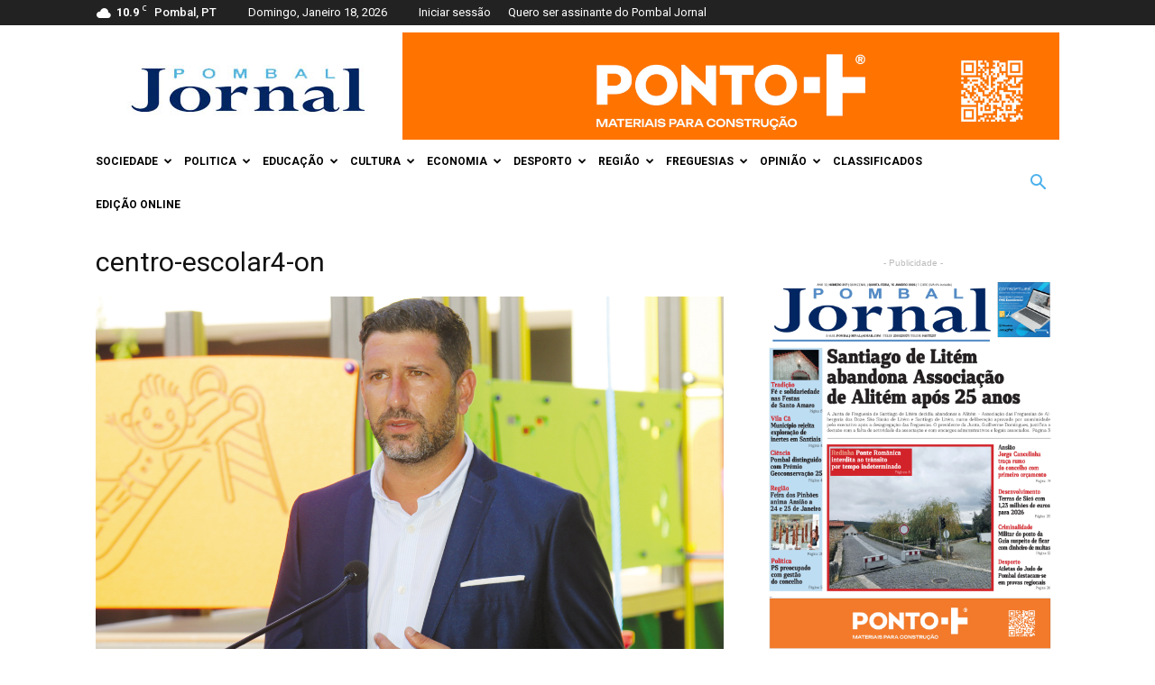

--- FILE ---
content_type: text/html; charset=UTF-8
request_url: https://www.pombaljornal.pt/criancas-de-guia-iniciam-ano-lectivo-em-escola-nova-com-condicoes-de-excelencia/centro-escolar4-on/
body_size: 28845
content:
<!doctype html >
<!--[if IE 8]>    <html class="ie8" lang="en"> <![endif]-->
<!--[if IE 9]>    <html class="ie9" lang="en"> <![endif]-->
<!--[if gt IE 8]><!--> <html lang="pt-PT"> <!--<![endif]-->
<head>
    
    <meta charset="UTF-8" />
    <meta name="viewport" content="width=device-width, initial-scale=1.0">
    <link rel="pingback" href="https://www.pombaljornal.pt/xmlrpc.php" />
    <link rel="dns-prefetch" href="//cdn.hu-manity.co" />
		<!-- Cookie Compliance -->
		<script type="text/javascript">var huOptions = {"appID":"wwwpombaljornalpt-f300ced","currentLanguage":"pt","blocking":false,"globalCookie":false,"isAdmin":false,"privacyConsent":true,"forms":[]};</script>
		<script type="text/javascript" src="https://cdn.hu-manity.co/hu-banner.min.js"></script><meta name='robots' content='index, follow, max-image-preview:large, max-snippet:-1, max-video-preview:-1' />
	<style>img:is([sizes="auto" i], [sizes^="auto," i]) { contain-intrinsic-size: 3000px 1500px }</style>
	<link rel="icon" type="image/png" href="https://www.pombaljornal.pt/wp-content/uploads/2016/06/favicon.png">
	<!-- This site is optimized with the Yoast SEO plugin v26.7 - https://yoast.com/wordpress/plugins/seo/ -->
	<title>centro-escolar4-on - Pombal Jornal</title>
	<link rel="canonical" href="https://www.pombaljornal.pt/criancas-de-guia-iniciam-ano-lectivo-em-escola-nova-com-condicoes-de-excelencia/centro-escolar4-on/" />
	<meta property="og:locale" content="pt_PT" />
	<meta property="og:type" content="article" />
	<meta property="og:title" content="centro-escolar4-on - Pombal Jornal" />
	<meta property="og:description" content="Gonçalo Ramos, presidente da União de Freguesias de Guia, Ilha e Mata Mourisca" />
	<meta property="og:url" content="https://www.pombaljornal.pt/criancas-de-guia-iniciam-ano-lectivo-em-escola-nova-com-condicoes-de-excelencia/centro-escolar4-on/" />
	<meta property="og:site_name" content="Pombal Jornal" />
	<meta property="article:publisher" content="https://www.facebook.com/Pombal-Jornal-148671921956229" />
	<meta property="article:modified_time" content="2021-09-07T15:19:18+00:00" />
	<meta property="og:image" content="https://www.pombaljornal.pt/criancas-de-guia-iniciam-ano-lectivo-em-escola-nova-com-condicoes-de-excelencia/centro-escolar4-on" />
	<meta property="og:image:width" content="1280" />
	<meta property="og:image:height" content="720" />
	<meta property="og:image:type" content="image/jpeg" />
	<meta name="twitter:card" content="summary_large_image" />
	<script type="application/ld+json" class="yoast-schema-graph">{"@context":"https://schema.org","@graph":[{"@type":"WebPage","@id":"https://www.pombaljornal.pt/criancas-de-guia-iniciam-ano-lectivo-em-escola-nova-com-condicoes-de-excelencia/centro-escolar4-on/","url":"https://www.pombaljornal.pt/criancas-de-guia-iniciam-ano-lectivo-em-escola-nova-com-condicoes-de-excelencia/centro-escolar4-on/","name":"centro-escolar4-on - Pombal Jornal","isPartOf":{"@id":"https://www.pombaljornal.pt/#website"},"primaryImageOfPage":{"@id":"https://www.pombaljornal.pt/criancas-de-guia-iniciam-ano-lectivo-em-escola-nova-com-condicoes-de-excelencia/centro-escolar4-on/#primaryimage"},"image":{"@id":"https://www.pombaljornal.pt/criancas-de-guia-iniciam-ano-lectivo-em-escola-nova-com-condicoes-de-excelencia/centro-escolar4-on/#primaryimage"},"thumbnailUrl":"https://www.pombaljornal.pt/wp-content/uploads/2021/09/centro-escolar4-on.jpg","datePublished":"2021-09-07T15:18:13+00:00","dateModified":"2021-09-07T15:19:18+00:00","breadcrumb":{"@id":"https://www.pombaljornal.pt/criancas-de-guia-iniciam-ano-lectivo-em-escola-nova-com-condicoes-de-excelencia/centro-escolar4-on/#breadcrumb"},"inLanguage":"pt-PT","potentialAction":[{"@type":"ReadAction","target":["https://www.pombaljornal.pt/criancas-de-guia-iniciam-ano-lectivo-em-escola-nova-com-condicoes-de-excelencia/centro-escolar4-on/"]}]},{"@type":"ImageObject","inLanguage":"pt-PT","@id":"https://www.pombaljornal.pt/criancas-de-guia-iniciam-ano-lectivo-em-escola-nova-com-condicoes-de-excelencia/centro-escolar4-on/#primaryimage","url":"https://www.pombaljornal.pt/wp-content/uploads/2021/09/centro-escolar4-on.jpg","contentUrl":"https://www.pombaljornal.pt/wp-content/uploads/2021/09/centro-escolar4-on.jpg","width":1280,"height":720,"caption":"Gonçalo Ramos, presidente da União de Freguesias de Guia, Ilha e Mata Mourisca"},{"@type":"BreadcrumbList","@id":"https://www.pombaljornal.pt/criancas-de-guia-iniciam-ano-lectivo-em-escola-nova-com-condicoes-de-excelencia/centro-escolar4-on/#breadcrumb","itemListElement":[{"@type":"ListItem","position":1,"name":"Home","item":"https://www.pombaljornal.pt/"},{"@type":"ListItem","position":2,"name":"Crianças de Guia iniciam ano lectivo em escola nova com “condições de excelência”","item":"https://www.pombaljornal.pt/criancas-de-guia-iniciam-ano-lectivo-em-escola-nova-com-condicoes-de-excelencia/"},{"@type":"ListItem","position":3,"name":"centro-escolar4-on"}]},{"@type":"WebSite","@id":"https://www.pombaljornal.pt/#website","url":"https://www.pombaljornal.pt/","name":"Pombal Jornal","description":"Jornal regional do Norte do distrito de Leiria","publisher":{"@id":"https://www.pombaljornal.pt/#organization"},"potentialAction":[{"@type":"SearchAction","target":{"@type":"EntryPoint","urlTemplate":"https://www.pombaljornal.pt/?s={search_term_string}"},"query-input":{"@type":"PropertyValueSpecification","valueRequired":true,"valueName":"search_term_string"}}],"inLanguage":"pt-PT"},{"@type":"Organization","@id":"https://www.pombaljornal.pt/#organization","name":"Pombal Jornal","url":"https://www.pombaljornal.pt/","logo":{"@type":"ImageObject","inLanguage":"pt-PT","@id":"https://www.pombaljornal.pt/#/schema/logo/image/","url":"https://www.pombaljornal.pt/wp-content/uploads/2016/06/logo_pbj.jpg","contentUrl":"https://www.pombaljornal.pt/wp-content/uploads/2016/06/logo_pbj.jpg","width":272,"height":90,"caption":"Pombal Jornal"},"image":{"@id":"https://www.pombaljornal.pt/#/schema/logo/image/"},"sameAs":["https://www.facebook.com/Pombal-Jornal-148671921956229"]}]}</script>
	<!-- / Yoast SEO plugin. -->


<link rel='dns-prefetch' href='//www.pombaljornal.pt' />
<link rel='dns-prefetch' href='//fonts.googleapis.com' />
<link rel="alternate" type="application/rss+xml" title="Pombal Jornal &raquo; Feed" href="https://www.pombaljornal.pt/feed/" />
<link rel="alternate" type="application/rss+xml" title="Pombal Jornal &raquo; Feed de comentários" href="https://www.pombaljornal.pt/comments/feed/" />
<link rel="alternate" type="application/rss+xml" title="Feed de comentários de Pombal Jornal &raquo; centro-escolar4-on" href="https://www.pombaljornal.pt/criancas-de-guia-iniciam-ano-lectivo-em-escola-nova-com-condicoes-de-excelencia/centro-escolar4-on/feed/" />
		<!-- This site uses the Google Analytics by ExactMetrics plugin v8.11.1 - Using Analytics tracking - https://www.exactmetrics.com/ -->
							<script src="//www.googletagmanager.com/gtag/js?id=G-GP8HMBBSMJ"  data-cfasync="false" data-wpfc-render="false" type="text/javascript" async></script>
			<script data-cfasync="false" data-wpfc-render="false" type="text/javascript">
				var em_version = '8.11.1';
				var em_track_user = true;
				var em_no_track_reason = '';
								var ExactMetricsDefaultLocations = {"page_location":"https:\/\/www.pombaljornal.pt\/criancas-de-guia-iniciam-ano-lectivo-em-escola-nova-com-condicoes-de-excelencia\/centro-escolar4-on\/?criancas-de-guia-iniciam-ano-lectivo-em-escola-nova-com-condicoes-de-excelencia\/centro-escolar4-on\/"};
								if ( typeof ExactMetricsPrivacyGuardFilter === 'function' ) {
					var ExactMetricsLocations = (typeof ExactMetricsExcludeQuery === 'object') ? ExactMetricsPrivacyGuardFilter( ExactMetricsExcludeQuery ) : ExactMetricsPrivacyGuardFilter( ExactMetricsDefaultLocations );
				} else {
					var ExactMetricsLocations = (typeof ExactMetricsExcludeQuery === 'object') ? ExactMetricsExcludeQuery : ExactMetricsDefaultLocations;
				}

								var disableStrs = [
										'ga-disable-G-GP8HMBBSMJ',
									];

				/* Function to detect opted out users */
				function __gtagTrackerIsOptedOut() {
					for (var index = 0; index < disableStrs.length; index++) {
						if (document.cookie.indexOf(disableStrs[index] + '=true') > -1) {
							return true;
						}
					}

					return false;
				}

				/* Disable tracking if the opt-out cookie exists. */
				if (__gtagTrackerIsOptedOut()) {
					for (var index = 0; index < disableStrs.length; index++) {
						window[disableStrs[index]] = true;
					}
				}

				/* Opt-out function */
				function __gtagTrackerOptout() {
					for (var index = 0; index < disableStrs.length; index++) {
						document.cookie = disableStrs[index] + '=true; expires=Thu, 31 Dec 2099 23:59:59 UTC; path=/';
						window[disableStrs[index]] = true;
					}
				}

				if ('undefined' === typeof gaOptout) {
					function gaOptout() {
						__gtagTrackerOptout();
					}
				}
								window.dataLayer = window.dataLayer || [];

				window.ExactMetricsDualTracker = {
					helpers: {},
					trackers: {},
				};
				if (em_track_user) {
					function __gtagDataLayer() {
						dataLayer.push(arguments);
					}

					function __gtagTracker(type, name, parameters) {
						if (!parameters) {
							parameters = {};
						}

						if (parameters.send_to) {
							__gtagDataLayer.apply(null, arguments);
							return;
						}

						if (type === 'event') {
														parameters.send_to = exactmetrics_frontend.v4_id;
							var hookName = name;
							if (typeof parameters['event_category'] !== 'undefined') {
								hookName = parameters['event_category'] + ':' + name;
							}

							if (typeof ExactMetricsDualTracker.trackers[hookName] !== 'undefined') {
								ExactMetricsDualTracker.trackers[hookName](parameters);
							} else {
								__gtagDataLayer('event', name, parameters);
							}
							
						} else {
							__gtagDataLayer.apply(null, arguments);
						}
					}

					__gtagTracker('js', new Date());
					__gtagTracker('set', {
						'developer_id.dNDMyYj': true,
											});
					if ( ExactMetricsLocations.page_location ) {
						__gtagTracker('set', ExactMetricsLocations);
					}
										__gtagTracker('config', 'G-GP8HMBBSMJ', {"forceSSL":"true"} );
										window.gtag = __gtagTracker;										(function () {
						/* https://developers.google.com/analytics/devguides/collection/analyticsjs/ */
						/* ga and __gaTracker compatibility shim. */
						var noopfn = function () {
							return null;
						};
						var newtracker = function () {
							return new Tracker();
						};
						var Tracker = function () {
							return null;
						};
						var p = Tracker.prototype;
						p.get = noopfn;
						p.set = noopfn;
						p.send = function () {
							var args = Array.prototype.slice.call(arguments);
							args.unshift('send');
							__gaTracker.apply(null, args);
						};
						var __gaTracker = function () {
							var len = arguments.length;
							if (len === 0) {
								return;
							}
							var f = arguments[len - 1];
							if (typeof f !== 'object' || f === null || typeof f.hitCallback !== 'function') {
								if ('send' === arguments[0]) {
									var hitConverted, hitObject = false, action;
									if ('event' === arguments[1]) {
										if ('undefined' !== typeof arguments[3]) {
											hitObject = {
												'eventAction': arguments[3],
												'eventCategory': arguments[2],
												'eventLabel': arguments[4],
												'value': arguments[5] ? arguments[5] : 1,
											}
										}
									}
									if ('pageview' === arguments[1]) {
										if ('undefined' !== typeof arguments[2]) {
											hitObject = {
												'eventAction': 'page_view',
												'page_path': arguments[2],
											}
										}
									}
									if (typeof arguments[2] === 'object') {
										hitObject = arguments[2];
									}
									if (typeof arguments[5] === 'object') {
										Object.assign(hitObject, arguments[5]);
									}
									if ('undefined' !== typeof arguments[1].hitType) {
										hitObject = arguments[1];
										if ('pageview' === hitObject.hitType) {
											hitObject.eventAction = 'page_view';
										}
									}
									if (hitObject) {
										action = 'timing' === arguments[1].hitType ? 'timing_complete' : hitObject.eventAction;
										hitConverted = mapArgs(hitObject);
										__gtagTracker('event', action, hitConverted);
									}
								}
								return;
							}

							function mapArgs(args) {
								var arg, hit = {};
								var gaMap = {
									'eventCategory': 'event_category',
									'eventAction': 'event_action',
									'eventLabel': 'event_label',
									'eventValue': 'event_value',
									'nonInteraction': 'non_interaction',
									'timingCategory': 'event_category',
									'timingVar': 'name',
									'timingValue': 'value',
									'timingLabel': 'event_label',
									'page': 'page_path',
									'location': 'page_location',
									'title': 'page_title',
									'referrer' : 'page_referrer',
								};
								for (arg in args) {
																		if (!(!args.hasOwnProperty(arg) || !gaMap.hasOwnProperty(arg))) {
										hit[gaMap[arg]] = args[arg];
									} else {
										hit[arg] = args[arg];
									}
								}
								return hit;
							}

							try {
								f.hitCallback();
							} catch (ex) {
							}
						};
						__gaTracker.create = newtracker;
						__gaTracker.getByName = newtracker;
						__gaTracker.getAll = function () {
							return [];
						};
						__gaTracker.remove = noopfn;
						__gaTracker.loaded = true;
						window['__gaTracker'] = __gaTracker;
					})();
									} else {
										console.log("");
					(function () {
						function __gtagTracker() {
							return null;
						}

						window['__gtagTracker'] = __gtagTracker;
						window['gtag'] = __gtagTracker;
					})();
									}
			</script>
							<!-- / Google Analytics by ExactMetrics -->
		<script type="text/javascript">
/* <![CDATA[ */
window._wpemojiSettings = {"baseUrl":"https:\/\/s.w.org\/images\/core\/emoji\/16.0.1\/72x72\/","ext":".png","svgUrl":"https:\/\/s.w.org\/images\/core\/emoji\/16.0.1\/svg\/","svgExt":".svg","source":{"concatemoji":"https:\/\/www.pombaljornal.pt\/wp-includes\/js\/wp-emoji-release.min.js?ver=ebcc9de6a795be61574f27704f2262ee"}};
/*! This file is auto-generated */
!function(s,n){var o,i,e;function c(e){try{var t={supportTests:e,timestamp:(new Date).valueOf()};sessionStorage.setItem(o,JSON.stringify(t))}catch(e){}}function p(e,t,n){e.clearRect(0,0,e.canvas.width,e.canvas.height),e.fillText(t,0,0);var t=new Uint32Array(e.getImageData(0,0,e.canvas.width,e.canvas.height).data),a=(e.clearRect(0,0,e.canvas.width,e.canvas.height),e.fillText(n,0,0),new Uint32Array(e.getImageData(0,0,e.canvas.width,e.canvas.height).data));return t.every(function(e,t){return e===a[t]})}function u(e,t){e.clearRect(0,0,e.canvas.width,e.canvas.height),e.fillText(t,0,0);for(var n=e.getImageData(16,16,1,1),a=0;a<n.data.length;a++)if(0!==n.data[a])return!1;return!0}function f(e,t,n,a){switch(t){case"flag":return n(e,"\ud83c\udff3\ufe0f\u200d\u26a7\ufe0f","\ud83c\udff3\ufe0f\u200b\u26a7\ufe0f")?!1:!n(e,"\ud83c\udde8\ud83c\uddf6","\ud83c\udde8\u200b\ud83c\uddf6")&&!n(e,"\ud83c\udff4\udb40\udc67\udb40\udc62\udb40\udc65\udb40\udc6e\udb40\udc67\udb40\udc7f","\ud83c\udff4\u200b\udb40\udc67\u200b\udb40\udc62\u200b\udb40\udc65\u200b\udb40\udc6e\u200b\udb40\udc67\u200b\udb40\udc7f");case"emoji":return!a(e,"\ud83e\udedf")}return!1}function g(e,t,n,a){var r="undefined"!=typeof WorkerGlobalScope&&self instanceof WorkerGlobalScope?new OffscreenCanvas(300,150):s.createElement("canvas"),o=r.getContext("2d",{willReadFrequently:!0}),i=(o.textBaseline="top",o.font="600 32px Arial",{});return e.forEach(function(e){i[e]=t(o,e,n,a)}),i}function t(e){var t=s.createElement("script");t.src=e,t.defer=!0,s.head.appendChild(t)}"undefined"!=typeof Promise&&(o="wpEmojiSettingsSupports",i=["flag","emoji"],n.supports={everything:!0,everythingExceptFlag:!0},e=new Promise(function(e){s.addEventListener("DOMContentLoaded",e,{once:!0})}),new Promise(function(t){var n=function(){try{var e=JSON.parse(sessionStorage.getItem(o));if("object"==typeof e&&"number"==typeof e.timestamp&&(new Date).valueOf()<e.timestamp+604800&&"object"==typeof e.supportTests)return e.supportTests}catch(e){}return null}();if(!n){if("undefined"!=typeof Worker&&"undefined"!=typeof OffscreenCanvas&&"undefined"!=typeof URL&&URL.createObjectURL&&"undefined"!=typeof Blob)try{var e="postMessage("+g.toString()+"("+[JSON.stringify(i),f.toString(),p.toString(),u.toString()].join(",")+"));",a=new Blob([e],{type:"text/javascript"}),r=new Worker(URL.createObjectURL(a),{name:"wpTestEmojiSupports"});return void(r.onmessage=function(e){c(n=e.data),r.terminate(),t(n)})}catch(e){}c(n=g(i,f,p,u))}t(n)}).then(function(e){for(var t in e)n.supports[t]=e[t],n.supports.everything=n.supports.everything&&n.supports[t],"flag"!==t&&(n.supports.everythingExceptFlag=n.supports.everythingExceptFlag&&n.supports[t]);n.supports.everythingExceptFlag=n.supports.everythingExceptFlag&&!n.supports.flag,n.DOMReady=!1,n.readyCallback=function(){n.DOMReady=!0}}).then(function(){return e}).then(function(){var e;n.supports.everything||(n.readyCallback(),(e=n.source||{}).concatemoji?t(e.concatemoji):e.wpemoji&&e.twemoji&&(t(e.twemoji),t(e.wpemoji)))}))}((window,document),window._wpemojiSettings);
/* ]]> */
</script>
<link rel='stylesheet' id='vc_extensions_cqbundle_adminicon-css' href='https://www.pombaljornal.pt/wp-content/plugins/vc-extensions-bundle/css/admin_icon.css?ver=ebcc9de6a795be61574f27704f2262ee' type='text/css' media='all' />
<style id='wp-emoji-styles-inline-css' type='text/css'>

	img.wp-smiley, img.emoji {
		display: inline !important;
		border: none !important;
		box-shadow: none !important;
		height: 1em !important;
		width: 1em !important;
		margin: 0 0.07em !important;
		vertical-align: -0.1em !important;
		background: none !important;
		padding: 0 !important;
	}
</style>
<link rel='stylesheet' id='wp-block-library-css' href='https://www.pombaljornal.pt/wp-includes/css/dist/block-library/style.min.css?ver=ebcc9de6a795be61574f27704f2262ee' type='text/css' media='all' />
<style id='classic-theme-styles-inline-css' type='text/css'>
/*! This file is auto-generated */
.wp-block-button__link{color:#fff;background-color:#32373c;border-radius:9999px;box-shadow:none;text-decoration:none;padding:calc(.667em + 2px) calc(1.333em + 2px);font-size:1.125em}.wp-block-file__button{background:#32373c;color:#fff;text-decoration:none}
</style>
<style id='global-styles-inline-css' type='text/css'>
:root{--wp--preset--aspect-ratio--square: 1;--wp--preset--aspect-ratio--4-3: 4/3;--wp--preset--aspect-ratio--3-4: 3/4;--wp--preset--aspect-ratio--3-2: 3/2;--wp--preset--aspect-ratio--2-3: 2/3;--wp--preset--aspect-ratio--16-9: 16/9;--wp--preset--aspect-ratio--9-16: 9/16;--wp--preset--color--black: #000000;--wp--preset--color--cyan-bluish-gray: #abb8c3;--wp--preset--color--white: #ffffff;--wp--preset--color--pale-pink: #f78da7;--wp--preset--color--vivid-red: #cf2e2e;--wp--preset--color--luminous-vivid-orange: #ff6900;--wp--preset--color--luminous-vivid-amber: #fcb900;--wp--preset--color--light-green-cyan: #7bdcb5;--wp--preset--color--vivid-green-cyan: #00d084;--wp--preset--color--pale-cyan-blue: #8ed1fc;--wp--preset--color--vivid-cyan-blue: #0693e3;--wp--preset--color--vivid-purple: #9b51e0;--wp--preset--gradient--vivid-cyan-blue-to-vivid-purple: linear-gradient(135deg,rgba(6,147,227,1) 0%,rgb(155,81,224) 100%);--wp--preset--gradient--light-green-cyan-to-vivid-green-cyan: linear-gradient(135deg,rgb(122,220,180) 0%,rgb(0,208,130) 100%);--wp--preset--gradient--luminous-vivid-amber-to-luminous-vivid-orange: linear-gradient(135deg,rgba(252,185,0,1) 0%,rgba(255,105,0,1) 100%);--wp--preset--gradient--luminous-vivid-orange-to-vivid-red: linear-gradient(135deg,rgba(255,105,0,1) 0%,rgb(207,46,46) 100%);--wp--preset--gradient--very-light-gray-to-cyan-bluish-gray: linear-gradient(135deg,rgb(238,238,238) 0%,rgb(169,184,195) 100%);--wp--preset--gradient--cool-to-warm-spectrum: linear-gradient(135deg,rgb(74,234,220) 0%,rgb(151,120,209) 20%,rgb(207,42,186) 40%,rgb(238,44,130) 60%,rgb(251,105,98) 80%,rgb(254,248,76) 100%);--wp--preset--gradient--blush-light-purple: linear-gradient(135deg,rgb(255,206,236) 0%,rgb(152,150,240) 100%);--wp--preset--gradient--blush-bordeaux: linear-gradient(135deg,rgb(254,205,165) 0%,rgb(254,45,45) 50%,rgb(107,0,62) 100%);--wp--preset--gradient--luminous-dusk: linear-gradient(135deg,rgb(255,203,112) 0%,rgb(199,81,192) 50%,rgb(65,88,208) 100%);--wp--preset--gradient--pale-ocean: linear-gradient(135deg,rgb(255,245,203) 0%,rgb(182,227,212) 50%,rgb(51,167,181) 100%);--wp--preset--gradient--electric-grass: linear-gradient(135deg,rgb(202,248,128) 0%,rgb(113,206,126) 100%);--wp--preset--gradient--midnight: linear-gradient(135deg,rgb(2,3,129) 0%,rgb(40,116,252) 100%);--wp--preset--font-size--small: 13px;--wp--preset--font-size--medium: 20px;--wp--preset--font-size--large: 36px;--wp--preset--font-size--x-large: 42px;--wp--preset--spacing--20: 0.44rem;--wp--preset--spacing--30: 0.67rem;--wp--preset--spacing--40: 1rem;--wp--preset--spacing--50: 1.5rem;--wp--preset--spacing--60: 2.25rem;--wp--preset--spacing--70: 3.38rem;--wp--preset--spacing--80: 5.06rem;--wp--preset--shadow--natural: 6px 6px 9px rgba(0, 0, 0, 0.2);--wp--preset--shadow--deep: 12px 12px 50px rgba(0, 0, 0, 0.4);--wp--preset--shadow--sharp: 6px 6px 0px rgba(0, 0, 0, 0.2);--wp--preset--shadow--outlined: 6px 6px 0px -3px rgba(255, 255, 255, 1), 6px 6px rgba(0, 0, 0, 1);--wp--preset--shadow--crisp: 6px 6px 0px rgba(0, 0, 0, 1);}:where(.is-layout-flex){gap: 0.5em;}:where(.is-layout-grid){gap: 0.5em;}body .is-layout-flex{display: flex;}.is-layout-flex{flex-wrap: wrap;align-items: center;}.is-layout-flex > :is(*, div){margin: 0;}body .is-layout-grid{display: grid;}.is-layout-grid > :is(*, div){margin: 0;}:where(.wp-block-columns.is-layout-flex){gap: 2em;}:where(.wp-block-columns.is-layout-grid){gap: 2em;}:where(.wp-block-post-template.is-layout-flex){gap: 1.25em;}:where(.wp-block-post-template.is-layout-grid){gap: 1.25em;}.has-black-color{color: var(--wp--preset--color--black) !important;}.has-cyan-bluish-gray-color{color: var(--wp--preset--color--cyan-bluish-gray) !important;}.has-white-color{color: var(--wp--preset--color--white) !important;}.has-pale-pink-color{color: var(--wp--preset--color--pale-pink) !important;}.has-vivid-red-color{color: var(--wp--preset--color--vivid-red) !important;}.has-luminous-vivid-orange-color{color: var(--wp--preset--color--luminous-vivid-orange) !important;}.has-luminous-vivid-amber-color{color: var(--wp--preset--color--luminous-vivid-amber) !important;}.has-light-green-cyan-color{color: var(--wp--preset--color--light-green-cyan) !important;}.has-vivid-green-cyan-color{color: var(--wp--preset--color--vivid-green-cyan) !important;}.has-pale-cyan-blue-color{color: var(--wp--preset--color--pale-cyan-blue) !important;}.has-vivid-cyan-blue-color{color: var(--wp--preset--color--vivid-cyan-blue) !important;}.has-vivid-purple-color{color: var(--wp--preset--color--vivid-purple) !important;}.has-black-background-color{background-color: var(--wp--preset--color--black) !important;}.has-cyan-bluish-gray-background-color{background-color: var(--wp--preset--color--cyan-bluish-gray) !important;}.has-white-background-color{background-color: var(--wp--preset--color--white) !important;}.has-pale-pink-background-color{background-color: var(--wp--preset--color--pale-pink) !important;}.has-vivid-red-background-color{background-color: var(--wp--preset--color--vivid-red) !important;}.has-luminous-vivid-orange-background-color{background-color: var(--wp--preset--color--luminous-vivid-orange) !important;}.has-luminous-vivid-amber-background-color{background-color: var(--wp--preset--color--luminous-vivid-amber) !important;}.has-light-green-cyan-background-color{background-color: var(--wp--preset--color--light-green-cyan) !important;}.has-vivid-green-cyan-background-color{background-color: var(--wp--preset--color--vivid-green-cyan) !important;}.has-pale-cyan-blue-background-color{background-color: var(--wp--preset--color--pale-cyan-blue) !important;}.has-vivid-cyan-blue-background-color{background-color: var(--wp--preset--color--vivid-cyan-blue) !important;}.has-vivid-purple-background-color{background-color: var(--wp--preset--color--vivid-purple) !important;}.has-black-border-color{border-color: var(--wp--preset--color--black) !important;}.has-cyan-bluish-gray-border-color{border-color: var(--wp--preset--color--cyan-bluish-gray) !important;}.has-white-border-color{border-color: var(--wp--preset--color--white) !important;}.has-pale-pink-border-color{border-color: var(--wp--preset--color--pale-pink) !important;}.has-vivid-red-border-color{border-color: var(--wp--preset--color--vivid-red) !important;}.has-luminous-vivid-orange-border-color{border-color: var(--wp--preset--color--luminous-vivid-orange) !important;}.has-luminous-vivid-amber-border-color{border-color: var(--wp--preset--color--luminous-vivid-amber) !important;}.has-light-green-cyan-border-color{border-color: var(--wp--preset--color--light-green-cyan) !important;}.has-vivid-green-cyan-border-color{border-color: var(--wp--preset--color--vivid-green-cyan) !important;}.has-pale-cyan-blue-border-color{border-color: var(--wp--preset--color--pale-cyan-blue) !important;}.has-vivid-cyan-blue-border-color{border-color: var(--wp--preset--color--vivid-cyan-blue) !important;}.has-vivid-purple-border-color{border-color: var(--wp--preset--color--vivid-purple) !important;}.has-vivid-cyan-blue-to-vivid-purple-gradient-background{background: var(--wp--preset--gradient--vivid-cyan-blue-to-vivid-purple) !important;}.has-light-green-cyan-to-vivid-green-cyan-gradient-background{background: var(--wp--preset--gradient--light-green-cyan-to-vivid-green-cyan) !important;}.has-luminous-vivid-amber-to-luminous-vivid-orange-gradient-background{background: var(--wp--preset--gradient--luminous-vivid-amber-to-luminous-vivid-orange) !important;}.has-luminous-vivid-orange-to-vivid-red-gradient-background{background: var(--wp--preset--gradient--luminous-vivid-orange-to-vivid-red) !important;}.has-very-light-gray-to-cyan-bluish-gray-gradient-background{background: var(--wp--preset--gradient--very-light-gray-to-cyan-bluish-gray) !important;}.has-cool-to-warm-spectrum-gradient-background{background: var(--wp--preset--gradient--cool-to-warm-spectrum) !important;}.has-blush-light-purple-gradient-background{background: var(--wp--preset--gradient--blush-light-purple) !important;}.has-blush-bordeaux-gradient-background{background: var(--wp--preset--gradient--blush-bordeaux) !important;}.has-luminous-dusk-gradient-background{background: var(--wp--preset--gradient--luminous-dusk) !important;}.has-pale-ocean-gradient-background{background: var(--wp--preset--gradient--pale-ocean) !important;}.has-electric-grass-gradient-background{background: var(--wp--preset--gradient--electric-grass) !important;}.has-midnight-gradient-background{background: var(--wp--preset--gradient--midnight) !important;}.has-small-font-size{font-size: var(--wp--preset--font-size--small) !important;}.has-medium-font-size{font-size: var(--wp--preset--font-size--medium) !important;}.has-large-font-size{font-size: var(--wp--preset--font-size--large) !important;}.has-x-large-font-size{font-size: var(--wp--preset--font-size--x-large) !important;}
:where(.wp-block-post-template.is-layout-flex){gap: 1.25em;}:where(.wp-block-post-template.is-layout-grid){gap: 1.25em;}
:where(.wp-block-columns.is-layout-flex){gap: 2em;}:where(.wp-block-columns.is-layout-grid){gap: 2em;}
:root :where(.wp-block-pullquote){font-size: 1.5em;line-height: 1.6;}
</style>
<link rel='stylesheet' id='ihc_front_end_style-css' href='https://www.pombaljornal.pt/wp-content/plugins/indeed-membership-pro/assets/css/style.min.css?ver=13.7' type='text/css' media='all' />
<link rel='stylesheet' id='ihc_templates_style-css' href='https://www.pombaljornal.pt/wp-content/plugins/indeed-membership-pro/assets/css/templates.min.css?ver=13.7' type='text/css' media='all' />
<link rel='stylesheet' id='wp-job-manager-job-listings-css' href='https://www.pombaljornal.pt/wp-content/plugins/wp-job-manager/assets/dist/css/job-listings.css?ver=598383a28ac5f9f156e4' type='text/css' media='all' />
<link rel='stylesheet' id='google-fonts-style-css' href='https://fonts.googleapis.com/css?family=Roboto%3A300%2C400%2C400italic%2C500%2C500italic%2C700%2C900%7COpen+Sans%3A300italic%2C400%2C400italic%2C600%2C600italic%2C700&#038;ver=8.1' type='text/css' media='all' />
<link rel='stylesheet' id='js_composer_front-css' href='https://www.pombaljornal.pt/wp-content/plugins/js_composer/assets/css/js_composer.min.css?ver=6.4.0' type='text/css' media='all' />
<link rel='stylesheet' id='td-theme-css' href='https://www.pombaljornal.pt/wp-content/themes/within/style.css?ver=6.1c' type='text/css' media='all' />
<link rel='stylesheet' id='td-theme-child-css' href='https://www.pombaljornal.pt/wp-content/themes/within-child/style.css?ver=6.1c' type='text/css' media='all' />
<script type="text/javascript" src="https://www.pombaljornal.pt/wp-content/plugins/google-analytics-dashboard-for-wp/assets/js/frontend-gtag.min.js?ver=8.11.1" id="exactmetrics-frontend-script-js" async="async" data-wp-strategy="async"></script>
<script data-cfasync="false" data-wpfc-render="false" type="text/javascript" id='exactmetrics-frontend-script-js-extra'>/* <![CDATA[ */
var exactmetrics_frontend = {"js_events_tracking":"true","download_extensions":"zip,mp3,mpeg,pdf,docx,pptx,xlsx,rar","inbound_paths":"[{\"path\":\"\\\/go\\\/\",\"label\":\"affiliate\"},{\"path\":\"\\\/recommend\\\/\",\"label\":\"affiliate\"}]","home_url":"https:\/\/www.pombaljornal.pt","hash_tracking":"false","v4_id":"G-GP8HMBBSMJ"};/* ]]> */
</script>
<script type="text/javascript" src="https://www.pombaljornal.pt/wp-includes/js/jquery/jquery.min.js?ver=3.7.1" id="jquery-core-js"></script>
<script type="text/javascript" src="https://www.pombaljornal.pt/wp-includes/js/jquery/jquery-migrate.min.js?ver=3.4.1" id="jquery-migrate-js"></script>
<script type="text/javascript" id="ihc-front_end_js-js-extra">
/* <![CDATA[ */
var ihc_translated_labels = {"delete_level":"Are you sure you want to delete this membership?","cancel_level":"Are you sure you want to cancel this membership?"};
/* ]]> */
</script>
<script type="text/javascript" src="https://www.pombaljornal.pt/wp-content/plugins/indeed-membership-pro/assets/js/functions.min.js?ver=13.7" id="ihc-front_end_js-js"></script>
<script type="text/javascript" id="ihc-front_end_js-js-after">
/* <![CDATA[ */
var ihc_site_url='https://www.pombaljornal.pt';
var ihc_plugin_url='https://www.pombaljornal.pt/wp-content/plugins/indeed-membership-pro/';
var ihc_ajax_url='https://www.pombaljornal.pt/wp-admin/admin-ajax.php';
var ihcStripeMultiply='100';
/* ]]> */
</script>
<script type="text/javascript" id="3d-flip-book-client-locale-loader-js-extra">
/* <![CDATA[ */
var FB3D_CLIENT_LOCALE = {"ajaxurl":"https:\/\/www.pombaljornal.pt\/wp-admin\/admin-ajax.php","dictionary":{"Table of contents":"Table of contents","Close":"Close","Bookmarks":"Bookmarks","Thumbnails":"Thumbnails","Search":"Search","Share":"Share","Facebook":"Facebook","Twitter":"Twitter","Email":"Email","Play":"Play","Previous page":"Previous page","Next page":"Next page","Zoom in":"Zoom in","Zoom out":"Zoom out","Fit view":"Fit view","Auto play":"Auto play","Full screen":"Full screen","More":"More","Smart pan":"Smart pan","Single page":"Single page","Sounds":"Sounds","Stats":"Stats","Print":"Print","Download":"Download","Goto first page":"Goto first page","Goto last page":"Goto last page"},"images":"https:\/\/www.pombaljornal.pt\/wp-content\/plugins\/interactive-3d-flipbook-powered-physics-engine\/assets\/images\/","jsData":{"urls":[],"posts":{"ids_mis":[],"ids":[]},"pages":[],"firstPages":[],"bookCtrlProps":[],"bookTemplates":[]},"key":"3d-flip-book","pdfJS":{"pdfJsLib":"https:\/\/www.pombaljornal.pt\/wp-content\/plugins\/interactive-3d-flipbook-powered-physics-engine\/assets\/js\/pdf.min.js?ver=4.3.136","pdfJsWorker":"https:\/\/www.pombaljornal.pt\/wp-content\/plugins\/interactive-3d-flipbook-powered-physics-engine\/assets\/js\/pdf.worker.js?ver=4.3.136","stablePdfJsLib":"https:\/\/www.pombaljornal.pt\/wp-content\/plugins\/interactive-3d-flipbook-powered-physics-engine\/assets\/js\/stable\/pdf.min.js?ver=2.5.207","stablePdfJsWorker":"https:\/\/www.pombaljornal.pt\/wp-content\/plugins\/interactive-3d-flipbook-powered-physics-engine\/assets\/js\/stable\/pdf.worker.js?ver=2.5.207","pdfJsCMapUrl":"https:\/\/www.pombaljornal.pt\/wp-content\/plugins\/interactive-3d-flipbook-powered-physics-engine\/assets\/cmaps\/"},"cacheurl":"https:\/\/www.pombaljornal.pt\/wp-content\/uploads\/3d-flip-book\/cache\/","pluginsurl":"https:\/\/www.pombaljornal.pt\/wp-content\/plugins\/","pluginurl":"https:\/\/www.pombaljornal.pt\/wp-content\/plugins\/interactive-3d-flipbook-powered-physics-engine\/","thumbnailSize":{"width":"150","height":"150"},"version":"1.16.17"};
/* ]]> */
</script>
<script type="text/javascript" src="https://www.pombaljornal.pt/wp-content/plugins/interactive-3d-flipbook-powered-physics-engine/assets/js/client-locale-loader.js?ver=1.16.17" id="3d-flip-book-client-locale-loader-js" async="async" data-wp-strategy="async"></script>
<link rel="https://api.w.org/" href="https://www.pombaljornal.pt/wp-json/" /><link rel="alternate" title="JSON" type="application/json" href="https://www.pombaljornal.pt/wp-json/wp/v2/media/25434" /><link rel="EditURI" type="application/rsd+xml" title="RSD" href="https://www.pombaljornal.pt/xmlrpc.php?rsd" />

<link rel='shortlink' href='https://www.pombaljornal.pt/?p=25434' />
<link rel="alternate" title="oEmbed (JSON)" type="application/json+oembed" href="https://www.pombaljornal.pt/wp-json/oembed/1.0/embed?url=https%3A%2F%2Fwww.pombaljornal.pt%2Fcriancas-de-guia-iniciam-ano-lectivo-em-escola-nova-com-condicoes-de-excelencia%2Fcentro-escolar4-on%2F" />
<link rel="alternate" title="oEmbed (XML)" type="text/xml+oembed" href="https://www.pombaljornal.pt/wp-json/oembed/1.0/embed?url=https%3A%2F%2Fwww.pombaljornal.pt%2Fcriancas-de-guia-iniciam-ano-lectivo-em-escola-nova-com-condicoes-de-excelencia%2Fcentro-escolar4-on%2F&#038;format=xml" />
<meta name='ump-hash' content='MTMuN3wwfDE='><meta name='ump-token' content='82103fffb0'>	<style id="tdw-css-placeholder"></style>			<script>
				window.tdwGlobal = {"adminUrl":"https:\/\/www.pombaljornal.pt\/wp-admin\/","wpRestNonce":"4c30223058","wpRestUrl":"https:\/\/www.pombaljornal.pt\/wp-json\/","permalinkStructure":"\/%postname%\/"};
			</script>
			<!--[if lt IE 9]><script src="https://html5shim.googlecode.com/svn/trunk/html5.js"></script><![endif]-->
    <meta name="generator" content="Powered by WPBakery Page Builder - drag and drop page builder for WordPress."/>

<!-- JS generated by theme -->

<script>
    
    

	    var tdBlocksArray = []; //here we store all the items for the current page

	    //td_block class - each ajax block uses a object of this class for requests
	    function tdBlock() {
		    this.id = '';
		    this.block_type = 1; //block type id (1-234 etc)
		    this.atts = '';
		    this.td_column_number = '';
		    this.td_current_page = 1; //
		    this.post_count = 0; //from wp
		    this.found_posts = 0; //from wp
		    this.max_num_pages = 0; //from wp
		    this.td_filter_value = ''; //current live filter value
		    this.is_ajax_running = false;
		    this.td_user_action = ''; // load more or infinite loader (used by the animation)
		    this.header_color = '';
		    this.ajax_pagination_infinite_stop = ''; //show load more at page x
	    }


        // td_js_generator - mini detector
        (function(){
            var htmlTag = document.getElementsByTagName("html")[0];

            if ( navigator.userAgent.indexOf("MSIE 10.0") > -1 ) {
                htmlTag.className += ' ie10';
            }

            if ( !!navigator.userAgent.match(/Trident.*rv\:11\./) ) {
                htmlTag.className += ' ie11';
            }

            if ( /(iPad|iPhone|iPod)/g.test(navigator.userAgent) ) {
                htmlTag.className += ' td-md-is-ios';
            }

            var user_agent = navigator.userAgent.toLowerCase();
            if ( user_agent.indexOf("android") > -1 ) {
                htmlTag.className += ' td-md-is-android';
            }

            if ( -1 !== navigator.userAgent.indexOf('Mac OS X')  ) {
                htmlTag.className += ' td-md-is-os-x';
            }

            if ( /chrom(e|ium)/.test(navigator.userAgent.toLowerCase()) ) {
               htmlTag.className += ' td-md-is-chrome';
            }

            if ( -1 !== navigator.userAgent.indexOf('Firefox') ) {
                htmlTag.className += ' td-md-is-firefox';
            }

            if ( -1 !== navigator.userAgent.indexOf('Safari') && -1 === navigator.userAgent.indexOf('Chrome') ) {
                htmlTag.className += ' td-md-is-safari';
            }

            if( -1 !== navigator.userAgent.indexOf('IEMobile') ){
                htmlTag.className += ' td-md-is-iemobile';
            }

        })();




        var tdLocalCache = {};

        ( function () {
            "use strict";

            tdLocalCache = {
                data: {},
                remove: function (resource_id) {
                    delete tdLocalCache.data[resource_id];
                },
                exist: function (resource_id) {
                    return tdLocalCache.data.hasOwnProperty(resource_id) && tdLocalCache.data[resource_id] !== null;
                },
                get: function (resource_id) {
                    return tdLocalCache.data[resource_id];
                },
                set: function (resource_id, cachedData) {
                    tdLocalCache.remove(resource_id);
                    tdLocalCache.data[resource_id] = cachedData;
                }
            };
        })();

    
    
var td_viewport_interval_list=[{"limitBottom":767,"sidebarWidth":228},{"limitBottom":1018,"sidebarWidth":300},{"limitBottom":1140,"sidebarWidth":324}];
var td_animation_stack_effect="type0";
var tds_animation_stack=true;
var td_animation_stack_specific_selectors=".entry-thumb, img";
var td_animation_stack_general_selectors=".td-animation-stack img, .td-animation-stack .entry-thumb, .post img";
var td_ajax_url="https:\/\/www.pombaljornal.pt\/wp-admin\/admin-ajax.php?td_theme_name=Design&v=8.1";
var td_get_template_directory_uri="https:\/\/www.pombaljornal.pt\/wp-content\/themes\/within";
var tds_snap_menu="smart_snap_always";
var tds_logo_on_sticky="show_header_logo";
var tds_header_style="";
var td_please_wait="Por favor espere...";
var td_email_user_pass_incorrect="Utilizador ou palavra passe incorrretos!";
var td_email_user_incorrect="Email ou nome de utilizador incorretos!";
var td_email_incorrect="Email incorreto!";
var tds_more_articles_on_post_enable="show";
var tds_more_articles_on_post_time_to_wait="";
var tds_more_articles_on_post_pages_distance_from_top=0;
var tds_theme_color_site_wide="#4db2ec";
var tds_smart_sidebar="enabled";
var tdThemeName="Design";
var td_magnific_popup_translation_tPrev="Anterior (Seta para a esquerda)";
var td_magnific_popup_translation_tNext="Avan\u00e7ar (Seta para a direita)";
var td_magnific_popup_translation_tCounter="%curr% de %total%";
var td_magnific_popup_translation_ajax_tError="O conte\u00fado de% url% n\u00e3o p\u00f4de ser carregado.";
var td_magnific_popup_translation_image_tError="A imagem #% curr% n\u00e3o p\u00f4de ser carregada.";
var td_ad_background_click_link="";
var td_ad_background_click_target="";
</script>

<script>
  (function(i,s,o,g,r,a,m){i['GoogleAnalyticsObject']=r;i[r]=i[r]||function(){
  (i[r].q=i[r].q||[]).push(arguments)},i[r].l=1*new Date();a=s.createElement(o),
  m=s.getElementsByTagName(o)[0];a.async=1;a.src=g;m.parentNode.insertBefore(a,m)
  })(window,document,'script','https://www.google-analytics.com/analytics.js','ga');

  ga('create', 'UA-1917722-25', 'auto');
  ga('send', 'pageview');

</script><script type="application/ld+json">
                        {
                            "@context": "http://schema.org",
                            "@type": "BreadcrumbList",
                            "itemListElement": [{
                            "@type": "ListItem",
                            "position": 1,
                                "item": {
                                "@type": "WebSite",
                                "@id": "https://www.pombaljornal.pt/",
                                "name": "Início"                                               
                            }
                        },{
                            "@type": "ListItem",
                            "position": 2,
                                "item": {
                                "@type": "WebPage",
                                "@id": "https://www.pombaljornal.pt/criancas-de-guia-iniciam-ano-lectivo-em-escola-nova-com-condicoes-de-excelencia/",
                                "name": "Crianças de Guia iniciam ano lectivo em escola nova com “condições de excelência”"
                            }
                        },{
                            "@type": "ListItem",
                            "position": 3,
                                "item": {
                                "@type": "WebPage",
                                "@id": "",
                                "name": "centro-escolar4-on"                                
                            }
                        }    ]
                        }
                       </script><noscript><style> .wpb_animate_when_almost_visible { opacity: 1; }</style></noscript>				<style type="text/css" id="c4wp-checkout-css">
					.woocommerce-checkout .c4wp_captcha_field {
						margin-bottom: 10px;
						margin-top: 15px;
						position: relative;
						display: inline-block;
					}
				</style>
							<style type="text/css" id="c4wp-v3-lp-form-css">
				.login #login, .login #lostpasswordform {
					min-width: 350px !important;
				}
				.wpforms-field-c4wp iframe {
					width: 100% !important;
				}
			</style>
			</head>

<body class="attachment wp-singular attachment-template-default single single-attachment postid-25434 attachmentid-25434 attachment-jpeg wp-theme-within wp-child-theme-within-child cookies-not-set centro-escolar4-on global-block-template-9 within-child wpb-js-composer js-comp-ver-6.4.0 vc_responsive td-animation-stack-type0 td-full-layout" itemscope="itemscope" itemtype="https://schema.org/WebPage">

        <div class="td-scroll-up"><i class="td-icon-menu-up"></i></div>
    
    <div class="td-menu-background"></div>
<div id="td-mobile-nav">
    <div class="td-mobile-container">
        <!-- mobile menu top section -->
        <div class="td-menu-socials-wrap">
            <!-- socials -->
            <div class="td-menu-socials">
                
        <span class="td-social-icon-wrap">
            <a target="_blank" href="https://www.facebook.com/pbljornal" title="Facebook">
                <i class="td-icon-font td-icon-facebook"></i>
            </a>
        </span>
        <span class="td-social-icon-wrap">
            <a target="_blank" href="https://plus.google.com/116355232795254269290" title="Google+">
                <i class="td-icon-font td-icon-googleplus"></i>
            </a>
        </span>
        <span class="td-social-icon-wrap">
            <a target="_blank" href="https://www.instagram.com/pombaljornal/" title="Instagram">
                <i class="td-icon-font td-icon-instagram"></i>
            </a>
        </span>
        <span class="td-social-icon-wrap">
            <a target="_blank" href="https://twitter.com/PombalJornal" title="Twitter">
                <i class="td-icon-font td-icon-twitter"></i>
            </a>
        </span>
        <span class="td-social-icon-wrap">
            <a target="_blank" href="https://www.youtube.com/channel/UCYG3zvj6NMPKsoPAffmHBKQ" title="Youtube">
                <i class="td-icon-font td-icon-youtube"></i>
            </a>
        </span>            </div>
            <!-- close button -->
            <div class="td-mobile-close">
                <a href="#"><i class="td-icon-close-mobile"></i></a>
            </div>
        </div>

        <!-- login section -->
        
        <!-- menu section -->
        <div class="td-mobile-content">
            <div class="menu-main-menu-container"><ul id="menu-main-menu" class="td-mobile-main-menu"><li id="menu-item-13684" class="menu-item menu-item-type-taxonomy menu-item-object-category menu-item-first menu-item-has-children menu-item-13684"><a href="https://www.pombaljornal.pt/topicos/sociedade/">Sociedade<i class="td-icon-menu-right td-element-after"></i></a>
<ul class="sub-menu">
	<li id="menu-item-0" class="menu-item-0"><a href="https://www.pombaljornal.pt/topicos/sociedade/lifestyle-sociedade/">Lifestyle</a></li>
	<li class="menu-item-0"><a href="https://www.pombaljornal.pt/topicos/sociedade/saude-sociedade/">Saúde</a></li>
	<li class="menu-item-0"><a href="https://www.pombaljornal.pt/topicos/sociedade/seguranca-sociedade/">Segurança</a></li>
</ul>
</li>
<li id="menu-item-13685" class="menu-item menu-item-type-taxonomy menu-item-object-category menu-item-13685"><a href="https://www.pombaljornal.pt/topicos/politica/">Politica</a></li>
<li id="menu-item-13686" class="menu-item menu-item-type-taxonomy menu-item-object-category menu-item-13686"><a href="https://www.pombaljornal.pt/topicos/educacao/">Educação</a></li>
<li id="menu-item-13687" class="menu-item menu-item-type-taxonomy menu-item-object-category menu-item-13687"><a href="https://www.pombaljornal.pt/topicos/cultura/">Cultura</a></li>
<li id="menu-item-13688" class="menu-item menu-item-type-taxonomy menu-item-object-category menu-item-13688"><a href="https://www.pombaljornal.pt/topicos/economia/">Economia</a></li>
<li id="menu-item-13689" class="menu-item menu-item-type-taxonomy menu-item-object-category menu-item-13689"><a href="https://www.pombaljornal.pt/topicos/desporto/">Desporto</a></li>
<li id="menu-item-13743" class="wtn-menu-pag menu-item menu-item-type-taxonomy menu-item-object-post_tag menu-item-13743"><a href="https://www.pombaljornal.pt/etiquetas/regiao/">Região</a></li>
<li id="menu-item-13744" class="menu-item menu-item-type-custom menu-item-object-custom menu-item-has-children menu-item-13744"><a href="#">Freguesias<i class="td-icon-menu-right td-element-after"></i></a>
<ul class="sub-menu">
	<li id="menu-item-13745" class="menu-item menu-item-type-taxonomy menu-item-object-post_tag menu-item-13745"><a href="https://www.pombaljornal.pt/etiquetas/abiul/">Abiúl</a></li>
	<li id="menu-item-13746" class="menu-item menu-item-type-taxonomy menu-item-object-post_tag menu-item-13746"><a href="https://www.pombaljornal.pt/etiquetas/almagreira/">Almagreira</a></li>
	<li id="menu-item-13747" class="menu-item menu-item-type-taxonomy menu-item-object-post_tag menu-item-13747"><a href="https://www.pombaljornal.pt/etiquetas/carnide/">Carnide</a></li>
	<li id="menu-item-13748" class="menu-item menu-item-type-taxonomy menu-item-object-post_tag menu-item-13748"><a href="https://www.pombaljornal.pt/etiquetas/carrico/">Carriço</a></li>
	<li id="menu-item-13749" class="menu-item menu-item-type-taxonomy menu-item-object-post_tag menu-item-13749"><a href="https://www.pombaljornal.pt/etiquetas/lourical/">Louriçal</a></li>
	<li id="menu-item-13750" class="menu-item menu-item-type-taxonomy menu-item-object-post_tag menu-item-13750"><a href="https://www.pombaljornal.pt/etiquetas/meirinhas/">Meirinhas</a></li>
	<li id="menu-item-13751" class="menu-item menu-item-type-taxonomy menu-item-object-post_tag menu-item-13751"><a href="https://www.pombaljornal.pt/etiquetas/pelariga/">Pelariga</a></li>
	<li id="menu-item-15150" class="menu-item menu-item-type-taxonomy menu-item-object-post_tag menu-item-15150"><a href="https://www.pombaljornal.pt/etiquetas/pombal/">Pombal</a></li>
	<li id="menu-item-13752" class="menu-item menu-item-type-taxonomy menu-item-object-post_tag menu-item-13752"><a href="https://www.pombaljornal.pt/etiquetas/redinha/">Redinha</a></li>
	<li id="menu-item-13753" class="menu-item menu-item-type-taxonomy menu-item-object-post_tag menu-item-13753"><a href="https://www.pombaljornal.pt/etiquetas/uniao-das-freguesias-guia-ilha-e-mata-mourisca/">União das Freguesias da Guia, Ilha e Mata Mourisca</a></li>
	<li id="menu-item-13754" class="menu-item menu-item-type-taxonomy menu-item-object-post_tag menu-item-13754"><a href="https://www.pombaljornal.pt/etiquetas/uniao-das-freguesias-santiago-e-sao-simao-de-litem-e-albergaria-dos-doze/">União das Freguesias de Santiago e São Simão de Litém e Albergaria dos Doze</a></li>
	<li id="menu-item-13755" class="menu-item menu-item-type-taxonomy menu-item-object-post_tag menu-item-13755"><a href="https://www.pombaljornal.pt/etiquetas/vermoil/">Vermoil</a></li>
	<li id="menu-item-13756" class="menu-item menu-item-type-taxonomy menu-item-object-post_tag menu-item-13756"><a href="https://www.pombaljornal.pt/etiquetas/vila-ca/">Vila Cã</a></li>
</ul>
</li>
<li id="menu-item-15235" class="menu-item menu-item-type-custom menu-item-object-custom menu-item-has-children menu-item-15235"><a href="#">Opinião<i class="td-icon-menu-right td-element-after"></i></a>
<ul class="sub-menu">
	<li id="menu-item-15236" class="menu-item menu-item-type-custom menu-item-object-custom menu-item-15236"><a href="https://www.pombaljornal.pt/opiniao/#ultimas">Últimas</a></li>
	<li id="menu-item-15237" class="menu-item menu-item-type-custom menu-item-object-custom menu-item-15237"><a href="https://www.pombaljornal.pt/opiniao/#cronistas">Cronistas</a></li>
</ul>
</li>
<li id="menu-item-12863" class="wtn-menu-classificados menu-item menu-item-type-post_type menu-item-object-page menu-item-12863"><a href="https://www.pombaljornal.pt/classificados/">Classificados</a></li>
<li id="menu-item-15379" class="menu-item menu-item-type-post_type menu-item-object-page menu-item-15379"><a href="https://www.pombaljornal.pt/edicao-online/">Edição Online</a></li>
<li id="menu-item-15921" class="wtn-show-mobile menu-item menu-item-type-post_type menu-item-object-page menu-item-15921"><a href="https://www.pombaljornal.pt/efetuar-registo/">Quero ser assinante do Pombal Jornal</a></li>
</ul></div>        </div>
    </div>

    <!-- register/login section -->
    </div>    <div class="td-search-background"></div>
<div class="td-search-wrap-mob">
	<div class="td-drop-down-search" aria-labelledby="td-header-search-button">
		<form method="get" class="td-search-form" action="https://www.pombaljornal.pt/">
			<!-- close button -->
			<div class="td-search-close">
				<a href="#"><i class="td-icon-close-mobile"></i></a>
			</div>
			<div role="search" class="td-search-input">
				<span>Pesquisa</span>
				<input id="td-header-search-mob" type="text" value="" name="s" autocomplete="off" />
			</div>
		</form>
		<div id="td-aj-search-mob"></div>
	</div>
</div>    
    
    <div id="td-outer-wrap" class="td-theme-wrap">
    
        <!--
Header style 1
-->
<div class="td-header-wrap td-header-style-1">

    <div class="td-header-top-menu-full td-container-wrap ">
        <div class="td-container td-header-row td-header-top-menu">
            
    <div class="top-bar-style-1">
        
<div class="td-header-sp-top-menu">


	<!-- td weather source: cache -->		<div class="td-weather-top-widget" id="td_top_weather_uid">
			<i class="td-icons scattered-clouds-d"></i>
			<div class="td-weather-now" data-block-uid="td_top_weather_uid">
				<span class="td-big-degrees">10.9</span>
				<span class="td-weather-unit">C</span>
			</div>
			<div class="td-weather-header">
				<div class="td-weather-city">Pombal, PT</div>
			</div>
		</div>
		        <div class="td_data_time">
            <div >

                Domingo, Janeiro 18, 2026
            </div>
        </div>
    <div class="menu-top-container"><ul id="menu-top-header-menu" class="top-header-menu"><li id="menu-item-12426" class="menu-item menu-item-type-post_type menu-item-object-page menu-item-first td-menu-item td-normal-menu menu-item-12426"><a href="https://www.pombaljornal.pt/iniciar-sessao/">Iniciar sessão</a></li>
<li id="menu-item-12910" class="menu-item menu-item-type-post_type menu-item-object-page td-menu-item td-normal-menu menu-item-12910"><a href="https://www.pombaljornal.pt/efetuar-registo/">Quero ser assinante do Pombal Jornal</a></li>
</ul></div></div>
            </div>

<!-- LOGIN MODAL -->
        </div>
    </div>

    <div class="td-banner-wrap-full td-logo-wrap-full td-container-wrap ">
        <div class="td-container td-header-row td-header-header">
            <div class="td-header-sp-logo">
                            <a class="td-main-logo" href="https://www.pombaljornal.pt/">
                <img src="https://www.pombaljornal.pt/wp-content/uploads/2016/06/logo_pbj.jpg" alt=""/>
                <span class="td-visual-hidden">Pombal Jornal</span>
            </a>
                    </div>
            <div class="td-header-sp-recs">
                <div class="td-header-rec-wrap">
    <div class="td-a-rec td-a-rec-id-header  td_uid_1_696d250438ae1_rand td_block_template_9"><a href="https://pontomais.jrp.pt/pt/">
  <img src="https://www.pombaljornal.pt/wp-content/uploads/2026/01/ponto-scaled.jpg">
</a>
</div>




</div>
</div>            </div>
        </div>
    </div>

    <div class="td-header-menu-wrap-full td-container-wrap ">
        <div class="td-header-menu-wrap td-header-gradient">
            <div class="td-container td-header-row td-header-main-menu">
                <div id="td-header-menu" role="navigation">
    <div id="td-top-mobile-toggle"><a href="#"><i class="td-icon-font td-icon-mobile"></i></a></div>
    <div class="td-main-menu-logo td-logo-in-header">
        		<a class="td-mobile-logo td-sticky-header" href="https://www.pombaljornal.pt/">
			<img src="https://www.pombaljornal.pt/wp-content/uploads/2016/06/logo_pbj.jpg" alt=""/>
		</a>
			<a class="td-header-logo td-sticky-header" href="https://www.pombaljornal.pt/">
			<img src="https://www.pombaljornal.pt/wp-content/uploads/2016/06/logo_pbj.jpg" alt=""/>
		</a>
	    </div>
    <div class="menu-main-menu-container"><ul id="menu-main-menu-1" class="sf-menu"><li class="menu-item menu-item-type-taxonomy menu-item-object-category menu-item-first td-menu-item td-mega-menu menu-item-13684"><a href="https://www.pombaljornal.pt/topicos/sociedade/">Sociedade</a>
<ul class="sub-menu">
	<li class="menu-item-0"><div class="td-container-border"><div class="td-mega-grid"><div class="td_block_wrap td_block_mega_menu td_uid_2_696d25043a9ce_rand td_with_ajax_pagination td-pb-border-top td_block_template_9"  data-td-block-uid="td_uid_2_696d25043a9ce" ><script>var block_td_uid_2_696d25043a9ce = new tdBlock();
block_td_uid_2_696d25043a9ce.id = "td_uid_2_696d25043a9ce";
block_td_uid_2_696d25043a9ce.atts = '{"limit":4,"sort":"","post_ids":"","tag_slug":"","autors_id":"","installed_post_types":"","category_id":"14","category_ids":"","custom_title":"","custom_url":"","show_child_cat":30,"sub_cat_ajax":"","ajax_pagination":"next_prev","header_color":"","header_text_color":"","ajax_pagination_infinite_stop":"","td_column_number":3,"td_ajax_preloading":"preload","td_ajax_filter_type":"td_category_ids_filter","td_ajax_filter_ids":"","td_filter_default_txt":"Todos","color_preset":"","border_top":"","class":"td_uid_2_696d25043a9ce_rand","el_class":"","offset":"","css":"","tdc_css":"","tdc_css_class":"td_uid_2_696d25043a9ce_rand","tdc_css_class_style":"td_uid_2_696d25043a9ce_rand_style","live_filter":"","live_filter_cur_post_id":"","live_filter_cur_post_author":"","block_template_id":""}';
block_td_uid_2_696d25043a9ce.td_column_number = "3";
block_td_uid_2_696d25043a9ce.block_type = "td_block_mega_menu";
block_td_uid_2_696d25043a9ce.post_count = "4";
block_td_uid_2_696d25043a9ce.found_posts = "1804";
block_td_uid_2_696d25043a9ce.header_color = "";
block_td_uid_2_696d25043a9ce.ajax_pagination_infinite_stop = "";
block_td_uid_2_696d25043a9ce.max_num_pages = "451";
tdBlocksArray.push(block_td_uid_2_696d25043a9ce);
</script>            <script>
                var tmpObj = JSON.parse(JSON.stringify(block_td_uid_2_696d25043a9ce));
                tmpObj.is_ajax_running = true;
                var currentBlockObjSignature = JSON.stringify(tmpObj);
                tdLocalCache.set(currentBlockObjSignature, JSON.stringify({"td_data":"<div class=\"td-mega-row\"><div class=\"td-mega-span\">\n        <div class=\"td_module_mega_menu td_mod_mega_menu\">\n            <div class=\"td-module-image\">\n                <div class=\"td-module-thumb\"><a href=\"https:\/\/www.pombaljornal.pt\/gnr-identifica-exploracao-suinicola-por-poluicao-de-ribeira-do-travasso\/\" rel=\"bookmark\" title=\"GNR identifica explora\u00e7\u00e3o suin\u00edcola por polui\u00e7\u00e3o de ribeira do Travasso\"><img width=\"218\" height=\"150\" class=\"entry-thumb\" src=\"https:\/\/www.pombaljornal.pt\/wp-content\/uploads\/2026\/01\/gnr-leiria-descarga-ilegal-218x150.jpg\" srcset=\"https:\/\/www.pombaljornal.pt\/wp-content\/uploads\/2026\/01\/gnr-leiria-descarga-ilegal-218x150.jpg 218w, https:\/\/www.pombaljornal.pt\/wp-content\/uploads\/2026\/01\/gnr-leiria-descarga-ilegal-100x70.jpg 100w\" sizes=\"(max-width: 218px) 100vw, 218px\" alt=\"\" title=\"GNR identifica explora\u00e7\u00e3o suin\u00edcola por polui\u00e7\u00e3o de ribeira do Travasso\"\/><\/a><\/div>                <a href=\"https:\/\/www.pombaljornal.pt\/topicos\/destaque\/\" class=\"td-post-category\">Em destaque<\/a>            <\/div>\n\n            <div class=\"item-details\">\n                <h3 class=\"entry-title td-module-title\"><a href=\"https:\/\/www.pombaljornal.pt\/gnr-identifica-exploracao-suinicola-por-poluicao-de-ribeira-do-travasso\/\" rel=\"bookmark\" title=\"GNR identifica explora\u00e7\u00e3o suin\u00edcola por polui\u00e7\u00e3o de ribeira do Travasso\">GNR identifica explora\u00e7\u00e3o suin\u00edcola por polui\u00e7\u00e3o de...<\/a><\/h3>            <\/div>\n        <\/div>\n        <\/div><div class=\"td-mega-span\">\n        <div class=\"td_module_mega_menu td_mod_mega_menu\">\n            <div class=\"td-module-image\">\n                <div class=\"td-module-thumb\"><a href=\"https:\/\/www.pombaljornal.pt\/premio-geoconservacao-2025-reconhece-trabalho-desenvolvido-em-pombal\/\" rel=\"bookmark\" title=\"Pr\u00e9mio Geoconserva\u00e7\u00e3o 2025 reconhece trabalho desenvolvido em Pombal\"><img width=\"218\" height=\"150\" class=\"entry-thumb\" src=\"https:\/\/www.pombaljornal.pt\/wp-content\/uploads\/2026\/01\/geoconservacao-218x150.png\" srcset=\"https:\/\/www.pombaljornal.pt\/wp-content\/uploads\/2026\/01\/geoconservacao-218x150.png 218w, https:\/\/www.pombaljornal.pt\/wp-content\/uploads\/2026\/01\/geoconservacao-100x70.png 100w\" sizes=\"(max-width: 218px) 100vw, 218px\" alt=\"\" title=\"Pr\u00e9mio Geoconserva\u00e7\u00e3o 2025 reconhece trabalho desenvolvido em Pombal\"\/><\/a><\/div>                <a href=\"https:\/\/www.pombaljornal.pt\/topicos\/destaque\/\" class=\"td-post-category\">Em destaque<\/a>            <\/div>\n\n            <div class=\"item-details\">\n                <h3 class=\"entry-title td-module-title\"><a href=\"https:\/\/www.pombaljornal.pt\/premio-geoconservacao-2025-reconhece-trabalho-desenvolvido-em-pombal\/\" rel=\"bookmark\" title=\"Pr\u00e9mio Geoconserva\u00e7\u00e3o 2025 reconhece trabalho desenvolvido em Pombal\">Pr\u00e9mio Geoconserva\u00e7\u00e3o 2025 reconhece trabalho desenvolvido em...<\/a><\/h3>            <\/div>\n        <\/div>\n        <\/div><div class=\"td-mega-span\">\n        <div class=\"td_module_mega_menu td_mod_mega_menu\">\n            <div class=\"td-module-image\">\n                <div class=\"td-module-thumb\"><a href=\"https:\/\/www.pombaljornal.pt\/tres-mortos-em-colisao-frontal-no-ic2-na-pelariga\/\" rel=\"bookmark\" title=\"Tr\u00eas mortos em colis\u00e3o frontal no IC2 na Pelariga\"><img width=\"218\" height=\"150\" class=\"entry-thumb\" src=\"https:\/\/www.pombaljornal.pt\/wp-content\/uploads\/2026\/01\/acidente-218x150.jpg\" srcset=\"https:\/\/www.pombaljornal.pt\/wp-content\/uploads\/2026\/01\/acidente-218x150.jpg 218w, https:\/\/www.pombaljornal.pt\/wp-content\/uploads\/2026\/01\/acidente-100x70.jpg 100w\" sizes=\"(max-width: 218px) 100vw, 218px\" alt=\"\" title=\"Tr\u00eas mortos em colis\u00e3o frontal no IC2 na Pelariga\"\/><\/a><\/div>                <a href=\"https:\/\/www.pombaljornal.pt\/topicos\/destaque\/\" class=\"td-post-category\">Em destaque<\/a>            <\/div>\n\n            <div class=\"item-details\">\n                <h3 class=\"entry-title td-module-title\"><a href=\"https:\/\/www.pombaljornal.pt\/tres-mortos-em-colisao-frontal-no-ic2-na-pelariga\/\" rel=\"bookmark\" title=\"Tr\u00eas mortos em colis\u00e3o frontal no IC2 na Pelariga\">Tr\u00eas mortos em colis\u00e3o frontal no IC2...<\/a><\/h3>            <\/div>\n        <\/div>\n        <\/div><div class=\"td-mega-span\">\n        <div class=\"td_module_mega_menu td_mod_mega_menu\">\n            <div class=\"td-module-image\">\n                <div class=\"td-module-thumb\"><a href=\"https:\/\/www.pombaljornal.pt\/tradicao-religiosa-e-solidariedade-marcam-festas-de-santo-amaro\/\" rel=\"bookmark\" title=\"Tradi\u00e7\u00e3o religiosa e solidariedade marcam Festas de Santo Amaro\"><img width=\"218\" height=\"150\" class=\"entry-thumb\" src=\"https:\/\/www.pombaljornal.pt\/wp-content\/uploads\/2026\/01\/santo-amaro-218x150.jpg\" srcset=\"https:\/\/www.pombaljornal.pt\/wp-content\/uploads\/2026\/01\/santo-amaro-218x150.jpg 218w, https:\/\/www.pombaljornal.pt\/wp-content\/uploads\/2026\/01\/santo-amaro-100x70.jpg 100w\" sizes=\"(max-width: 218px) 100vw, 218px\" alt=\"\" title=\"Tradi\u00e7\u00e3o religiosa e solidariedade marcam Festas de Santo Amaro\"\/><\/a><\/div>                <a href=\"https:\/\/www.pombaljornal.pt\/topicos\/cultura\/\" class=\"td-post-category\">Cultura<\/a>            <\/div>\n\n            <div class=\"item-details\">\n                <h3 class=\"entry-title td-module-title\"><a href=\"https:\/\/www.pombaljornal.pt\/tradicao-religiosa-e-solidariedade-marcam-festas-de-santo-amaro\/\" rel=\"bookmark\" title=\"Tradi\u00e7\u00e3o religiosa e solidariedade marcam Festas de Santo Amaro\">Tradi\u00e7\u00e3o religiosa e solidariedade marcam Festas de...<\/a><\/h3>            <\/div>\n        <\/div>\n        <\/div><\/div>","td_block_id":"td_uid_2_696d25043a9ce","td_hide_prev":true,"td_hide_next":false}));
                                            tmpObj = JSON.parse(JSON.stringify(block_td_uid_2_696d25043a9ce));
                            tmpObj.is_ajax_running = true;
                            tmpObj.td_current_page = 1;
                            tmpObj.td_filter_value = 764;
                            var currentBlockObjSignature = JSON.stringify(tmpObj);
                            tdLocalCache.set(currentBlockObjSignature, JSON.stringify({"td_data":"<div class=\"td-mega-row\"><div class=\"td-mega-span\">\n        <div class=\"td_module_mega_menu td_mod_mega_menu\">\n            <div class=\"td-module-image\">\n                <div class=\"td-module-thumb\"><a href=\"https:\/\/www.pombaljornal.pt\/propostas-para-a-mesa-da-consoada-pelo-chef-flavio-silva\/\" rel=\"bookmark\" title=\"Propostas para a mesa da Consoada pelo chef Fl\u00e1vio Silva\"><img width=\"218\" height=\"150\" class=\"entry-thumb\" src=\"https:\/\/www.pombaljornal.pt\/wp-content\/uploads\/2025\/12\/whatsapp-image-2025-12-12-at-124044-218x150.jpeg\" srcset=\"https:\/\/www.pombaljornal.pt\/wp-content\/uploads\/2025\/12\/whatsapp-image-2025-12-12-at-124044-218x150.jpeg 218w, https:\/\/www.pombaljornal.pt\/wp-content\/uploads\/2025\/12\/whatsapp-image-2025-12-12-at-124044-100x70.jpeg 100w\" sizes=\"(max-width: 218px) 100vw, 218px\" alt=\"\" title=\"Propostas para a mesa da Consoada pelo chef Fl\u00e1vio Silva\"\/><\/a><\/div>                <a href=\"https:\/\/www.pombaljornal.pt\/topicos\/destaque\/\" class=\"td-post-category\">Em destaque<\/a>            <\/div>\n\n            <div class=\"item-details\">\n                <h3 class=\"entry-title td-module-title\"><a href=\"https:\/\/www.pombaljornal.pt\/propostas-para-a-mesa-da-consoada-pelo-chef-flavio-silva\/\" rel=\"bookmark\" title=\"Propostas para a mesa da Consoada pelo chef Fl\u00e1vio Silva\">Propostas para a mesa da Consoada pelo...<\/a><\/h3>            <\/div>\n        <\/div>\n        <\/div><div class=\"td-mega-span\">\n        <div class=\"td_module_mega_menu td_mod_mega_menu\">\n            <div class=\"td-module-image\">\n                <div class=\"td-module-thumb\"><a href=\"https:\/\/www.pombaljornal.pt\/lidia-bregieiro-lanca-obra-de-cura-e-reflexao\/\" rel=\"bookmark\" title=\"L\u00eddia Bregieiro lan\u00e7a obra de cura e reflex\u00e3o\"><img width=\"218\" height=\"150\" class=\"entry-thumb\" src=\"https:\/\/www.pombaljornal.pt\/wp-content\/uploads\/2025\/12\/lidia-bregieiro-218x150.jpg\" srcset=\"https:\/\/www.pombaljornal.pt\/wp-content\/uploads\/2025\/12\/lidia-bregieiro-218x150.jpg 218w, https:\/\/www.pombaljornal.pt\/wp-content\/uploads\/2025\/12\/lidia-bregieiro-100x70.jpg 100w\" sizes=\"(max-width: 218px) 100vw, 218px\" alt=\"\" title=\"L\u00eddia Bregieiro lan\u00e7a obra de cura e reflex\u00e3o\"\/><\/a><\/div>                <a href=\"https:\/\/www.pombaljornal.pt\/topicos\/sociedade\/lifestyle-sociedade\/\" class=\"td-post-category\">Lifestyle<\/a>            <\/div>\n\n            <div class=\"item-details\">\n                <h3 class=\"entry-title td-module-title\"><a href=\"https:\/\/www.pombaljornal.pt\/lidia-bregieiro-lanca-obra-de-cura-e-reflexao\/\" rel=\"bookmark\" title=\"L\u00eddia Bregieiro lan\u00e7a obra de cura e reflex\u00e3o\">L\u00eddia Bregieiro lan\u00e7a obra de cura e...<\/a><\/h3>            <\/div>\n        <\/div>\n        <\/div><div class=\"td-mega-span\">\n        <div class=\"td_module_mega_menu td_mod_mega_menu\">\n            <div class=\"td-module-image\">\n                <div class=\"td-module-thumb\"><a href=\"https:\/\/www.pombaljornal.pt\/nutricao-castanhas\/\" rel=\"bookmark\" title=\"NUTRI\u00c7\u00c3O | Castanhas\"><img width=\"218\" height=\"150\" class=\"entry-thumb\" src=\"https:\/\/www.pombaljornal.pt\/wp-content\/uploads\/2025\/11\/bricia-mendes-nutricionista-218x150.jpg\" srcset=\"https:\/\/www.pombaljornal.pt\/wp-content\/uploads\/2025\/11\/bricia-mendes-nutricionista-218x150.jpg 218w, https:\/\/www.pombaljornal.pt\/wp-content\/uploads\/2025\/11\/bricia-mendes-nutricionista-100x70.jpg 100w\" sizes=\"(max-width: 218px) 100vw, 218px\" alt=\"\" title=\"NUTRI\u00c7\u00c3O | Castanhas\"\/><\/a><\/div>                <a href=\"https:\/\/www.pombaljornal.pt\/topicos\/sociedade\/lifestyle-sociedade\/\" class=\"td-post-category\">Lifestyle<\/a>            <\/div>\n\n            <div class=\"item-details\">\n                <h3 class=\"entry-title td-module-title\"><a href=\"https:\/\/www.pombaljornal.pt\/nutricao-castanhas\/\" rel=\"bookmark\" title=\"NUTRI\u00c7\u00c3O | Castanhas\">NUTRI\u00c7\u00c3O | Castanhas<\/a><\/h3>            <\/div>\n        <\/div>\n        <\/div><div class=\"td-mega-span\">\n        <div class=\"td_module_mega_menu td_mod_mega_menu\">\n            <div class=\"td-module-image\">\n                <div class=\"td-module-thumb\"><a href=\"https:\/\/www.pombaljornal.pt\/sprint-travel-a-paixao-por-viagens-que-se-transformou-em-negocio\/\" rel=\"bookmark\" title=\"Sprint Travel: a paix\u00e3o por viagens que se transformou em neg\u00f3cio\"><img width=\"218\" height=\"150\" class=\"entry-thumb\" src=\"https:\/\/www.pombaljornal.pt\/wp-content\/uploads\/2025\/11\/sprint-travel-218x150.jpg\" srcset=\"https:\/\/www.pombaljornal.pt\/wp-content\/uploads\/2025\/11\/sprint-travel-218x150.jpg 218w, https:\/\/www.pombaljornal.pt\/wp-content\/uploads\/2025\/11\/sprint-travel-100x70.jpg 100w\" sizes=\"(max-width: 218px) 100vw, 218px\" alt=\"\" title=\"Sprint Travel: a paix\u00e3o por viagens que se transformou em neg\u00f3cio\"\/><\/a><\/div>                <a href=\"https:\/\/www.pombaljornal.pt\/topicos\/economia\/\" class=\"td-post-category\">Economia<\/a>            <\/div>\n\n            <div class=\"item-details\">\n                <h3 class=\"entry-title td-module-title\"><a href=\"https:\/\/www.pombaljornal.pt\/sprint-travel-a-paixao-por-viagens-que-se-transformou-em-negocio\/\" rel=\"bookmark\" title=\"Sprint Travel: a paix\u00e3o por viagens que se transformou em neg\u00f3cio\">Sprint Travel: a paix\u00e3o por viagens que...<\/a><\/h3>            <\/div>\n        <\/div>\n        <\/div><\/div>","td_block_id":"td_uid_2_696d25043a9ce","td_hide_prev":true,"td_hide_next":false}));
                                                    tmpObj = JSON.parse(JSON.stringify(block_td_uid_2_696d25043a9ce));
                            tmpObj.is_ajax_running = true;
                            tmpObj.td_current_page = 1;
                            tmpObj.td_filter_value = 763;
                            var currentBlockObjSignature = JSON.stringify(tmpObj);
                            tdLocalCache.set(currentBlockObjSignature, JSON.stringify({"td_data":"<div class=\"td-mega-row\"><div class=\"td-mega-span\">\n        <div class=\"td_module_mega_menu td_mod_mega_menu\">\n            <div class=\"td-module-image\">\n                <div class=\"td-module-thumb\"><a href=\"https:\/\/www.pombaljornal.pt\/junta-de-freguesia-de-pombal-ensina-criancas-a-lidar-com-a-demencia\/\" rel=\"bookmark\" title=\"Junta de Freguesia de Pombal ensina crian\u00e7as a lidar com a dem\u00eancia\"><img width=\"218\" height=\"150\" class=\"entry-thumb\" src=\"https:\/\/www.pombaljornal.pt\/wp-content\/uploads\/2026\/01\/junta-freguesia-pombal-premio-boas-praticas-218x150.jpg\" srcset=\"https:\/\/www.pombaljornal.pt\/wp-content\/uploads\/2026\/01\/junta-freguesia-pombal-premio-boas-praticas-218x150.jpg 218w, https:\/\/www.pombaljornal.pt\/wp-content\/uploads\/2026\/01\/junta-freguesia-pombal-premio-boas-praticas-100x70.jpg 100w\" sizes=\"(max-width: 218px) 100vw, 218px\" alt=\"\" title=\"Junta de Freguesia de Pombal ensina crian\u00e7as a lidar com a dem\u00eancia\"\/><\/a><\/div>                <a href=\"https:\/\/www.pombaljornal.pt\/topicos\/regiao\/\" class=\"td-post-category\">Regi\u00e3o<\/a>            <\/div>\n\n            <div class=\"item-details\">\n                <h3 class=\"entry-title td-module-title\"><a href=\"https:\/\/www.pombaljornal.pt\/junta-de-freguesia-de-pombal-ensina-criancas-a-lidar-com-a-demencia\/\" rel=\"bookmark\" title=\"Junta de Freguesia de Pombal ensina crian\u00e7as a lidar com a dem\u00eancia\">Junta de Freguesia de Pombal ensina crian\u00e7as...<\/a><\/h3>            <\/div>\n        <\/div>\n        <\/div><div class=\"td-mega-span\">\n        <div class=\"td_module_mega_menu td_mod_mega_menu\">\n            <div class=\"td-module-image\">\n                <div class=\"td-module-thumb\"><a href=\"https:\/\/www.pombaljornal.pt\/nova-imagem-da-policlinica-de-pombal-promove-o-territorio\/\" rel=\"bookmark\" title=\"Nova imagem da Policl\u00ednica de Pombal promove o territ\u00f3rio\"><img width=\"218\" height=\"150\" class=\"entry-thumb\" src=\"https:\/\/www.pombaljornal.pt\/wp-content\/uploads\/2025\/12\/policlinica-nova-imagem-218x150.jpg\" srcset=\"https:\/\/www.pombaljornal.pt\/wp-content\/uploads\/2025\/12\/policlinica-nova-imagem-218x150.jpg 218w, https:\/\/www.pombaljornal.pt\/wp-content\/uploads\/2025\/12\/policlinica-nova-imagem-100x70.jpg 100w\" sizes=\"(max-width: 218px) 100vw, 218px\" alt=\"\" title=\"Nova imagem da Policl\u00ednica de Pombal promove o territ\u00f3rio\"\/><\/a><\/div>                <a href=\"https:\/\/www.pombaljornal.pt\/topicos\/sociedade\/saude-sociedade\/\" class=\"td-post-category\">Sa\u00fade<\/a>            <\/div>\n\n            <div class=\"item-details\">\n                <h3 class=\"entry-title td-module-title\"><a href=\"https:\/\/www.pombaljornal.pt\/nova-imagem-da-policlinica-de-pombal-promove-o-territorio\/\" rel=\"bookmark\" title=\"Nova imagem da Policl\u00ednica de Pombal promove o territ\u00f3rio\">Nova imagem da Policl\u00ednica de Pombal promove...<\/a><\/h3>            <\/div>\n        <\/div>\n        <\/div><div class=\"td-mega-span\">\n        <div class=\"td_module_mega_menu td_mod_mega_menu\">\n            <div class=\"td-module-image\">\n                <div class=\"td-module-thumb\"><a href=\"https:\/\/www.pombaljornal.pt\/ordem-dos-medicos-e-fundacao-bial-atribuem-premio-a-investigadora-natural-da-ilha\/\" rel=\"bookmark\" title=\"Ordem dos M\u00e9dicos e Funda\u00e7\u00e3o Bial atribuem pr\u00e9mio a investigadora natural da Ilha\"><img width=\"218\" height=\"150\" class=\"entry-thumb\" src=\"https:\/\/www.pombaljornal.pt\/wp-content\/uploads\/2025\/11\/premio-neuza-domingues-scaled-e1764158704479-218x150.jpg\" srcset=\"https:\/\/www.pombaljornal.pt\/wp-content\/uploads\/2025\/11\/premio-neuza-domingues-scaled-e1764158704479-218x150.jpg 218w, https:\/\/www.pombaljornal.pt\/wp-content\/uploads\/2025\/11\/premio-neuza-domingues-scaled-e1764158704479-100x70.jpg 100w\" sizes=\"(max-width: 218px) 100vw, 218px\" alt=\"\" title=\"Ordem dos M\u00e9dicos e Funda\u00e7\u00e3o Bial atribuem pr\u00e9mio a investigadora natural da Ilha\"\/><\/a><\/div>                <a href=\"https:\/\/www.pombaljornal.pt\/topicos\/destaque\/\" class=\"td-post-category\">Em destaque<\/a>            <\/div>\n\n            <div class=\"item-details\">\n                <h3 class=\"entry-title td-module-title\"><a href=\"https:\/\/www.pombaljornal.pt\/ordem-dos-medicos-e-fundacao-bial-atribuem-premio-a-investigadora-natural-da-ilha\/\" rel=\"bookmark\" title=\"Ordem dos M\u00e9dicos e Funda\u00e7\u00e3o Bial atribuem pr\u00e9mio a investigadora natural da Ilha\">Ordem dos M\u00e9dicos e Funda\u00e7\u00e3o Bial atribuem...<\/a><\/h3>            <\/div>\n        <\/div>\n        <\/div><div class=\"td-mega-span\">\n        <div class=\"td_module_mega_menu td_mod_mega_menu\">\n            <div class=\"td-module-image\">\n                <div class=\"td-module-thumb\"><a href=\"https:\/\/www.pombaljornal.pt\/diabetes-bem-estar-promover-ambientes-de-trabalho-saudaveis-inclusivos\/\" rel=\"bookmark\" title=\"Diabetes &#038; Bem-Estar: Promover Ambientes de Trabalho Saud\u00e1veis &#038; Inclusivos\"><img width=\"218\" height=\"150\" class=\"entry-thumb\" src=\"https:\/\/www.pombaljornal.pt\/wp-content\/uploads\/2025\/11\/saude-dia-mundial-da-diabetes-218x150.jpg\" srcset=\"https:\/\/www.pombaljornal.pt\/wp-content\/uploads\/2025\/11\/saude-dia-mundial-da-diabetes-218x150.jpg 218w, https:\/\/www.pombaljornal.pt\/wp-content\/uploads\/2025\/11\/saude-dia-mundial-da-diabetes-100x70.jpg 100w\" sizes=\"(max-width: 218px) 100vw, 218px\" alt=\"\" title=\"Diabetes &#038; Bem-Estar: Promover Ambientes de Trabalho Saud\u00e1veis &#038; Inclusivos\"\/><\/a><\/div>                <a href=\"https:\/\/www.pombaljornal.pt\/topicos\/sociedade\/saude-sociedade\/\" class=\"td-post-category\">Sa\u00fade<\/a>            <\/div>\n\n            <div class=\"item-details\">\n                <h3 class=\"entry-title td-module-title\"><a href=\"https:\/\/www.pombaljornal.pt\/diabetes-bem-estar-promover-ambientes-de-trabalho-saudaveis-inclusivos\/\" rel=\"bookmark\" title=\"Diabetes &#038; Bem-Estar: Promover Ambientes de Trabalho Saud\u00e1veis &#038; Inclusivos\">Diabetes &#038; Bem-Estar: Promover Ambientes de Trabalho...<\/a><\/h3>            <\/div>\n        <\/div>\n        <\/div><\/div>","td_block_id":"td_uid_2_696d25043a9ce","td_hide_prev":true,"td_hide_next":false}));
                                                    tmpObj = JSON.parse(JSON.stringify(block_td_uid_2_696d25043a9ce));
                            tmpObj.is_ajax_running = true;
                            tmpObj.td_current_page = 1;
                            tmpObj.td_filter_value = 762;
                            var currentBlockObjSignature = JSON.stringify(tmpObj);
                            tdLocalCache.set(currentBlockObjSignature, JSON.stringify({"td_data":"<div class=\"td-mega-row\"><div class=\"td-mega-span\">\n        <div class=\"td_module_mega_menu td_mod_mega_menu\">\n            <div class=\"td-module-image\">\n                <div class=\"td-module-thumb\"><a href=\"https:\/\/www.pombaljornal.pt\/gnr-identifica-exploracao-suinicola-por-poluicao-de-ribeira-do-travasso\/\" rel=\"bookmark\" title=\"GNR identifica explora\u00e7\u00e3o suin\u00edcola por polui\u00e7\u00e3o de ribeira do Travasso\"><img width=\"218\" height=\"150\" class=\"entry-thumb\" src=\"https:\/\/www.pombaljornal.pt\/wp-content\/uploads\/2026\/01\/gnr-leiria-descarga-ilegal-218x150.jpg\" srcset=\"https:\/\/www.pombaljornal.pt\/wp-content\/uploads\/2026\/01\/gnr-leiria-descarga-ilegal-218x150.jpg 218w, https:\/\/www.pombaljornal.pt\/wp-content\/uploads\/2026\/01\/gnr-leiria-descarga-ilegal-100x70.jpg 100w\" sizes=\"(max-width: 218px) 100vw, 218px\" alt=\"\" title=\"GNR identifica explora\u00e7\u00e3o suin\u00edcola por polui\u00e7\u00e3o de ribeira do Travasso\"\/><\/a><\/div>                <a href=\"https:\/\/www.pombaljornal.pt\/topicos\/destaque\/\" class=\"td-post-category\">Em destaque<\/a>            <\/div>\n\n            <div class=\"item-details\">\n                <h3 class=\"entry-title td-module-title\"><a href=\"https:\/\/www.pombaljornal.pt\/gnr-identifica-exploracao-suinicola-por-poluicao-de-ribeira-do-travasso\/\" rel=\"bookmark\" title=\"GNR identifica explora\u00e7\u00e3o suin\u00edcola por polui\u00e7\u00e3o de ribeira do Travasso\">GNR identifica explora\u00e7\u00e3o suin\u00edcola por polui\u00e7\u00e3o de...<\/a><\/h3>            <\/div>\n        <\/div>\n        <\/div><div class=\"td-mega-span\">\n        <div class=\"td_module_mega_menu td_mod_mega_menu\">\n            <div class=\"td-module-image\">\n                <div class=\"td-module-thumb\"><a href=\"https:\/\/www.pombaljornal.pt\/tres-mortos-em-colisao-frontal-no-ic2-na-pelariga\/\" rel=\"bookmark\" title=\"Tr\u00eas mortos em colis\u00e3o frontal no IC2 na Pelariga\"><img width=\"218\" height=\"150\" class=\"entry-thumb\" src=\"https:\/\/www.pombaljornal.pt\/wp-content\/uploads\/2026\/01\/acidente-218x150.jpg\" srcset=\"https:\/\/www.pombaljornal.pt\/wp-content\/uploads\/2026\/01\/acidente-218x150.jpg 218w, https:\/\/www.pombaljornal.pt\/wp-content\/uploads\/2026\/01\/acidente-100x70.jpg 100w\" sizes=\"(max-width: 218px) 100vw, 218px\" alt=\"\" title=\"Tr\u00eas mortos em colis\u00e3o frontal no IC2 na Pelariga\"\/><\/a><\/div>                <a href=\"https:\/\/www.pombaljornal.pt\/topicos\/destaque\/\" class=\"td-post-category\">Em destaque<\/a>            <\/div>\n\n            <div class=\"item-details\">\n                <h3 class=\"entry-title td-module-title\"><a href=\"https:\/\/www.pombaljornal.pt\/tres-mortos-em-colisao-frontal-no-ic2-na-pelariga\/\" rel=\"bookmark\" title=\"Tr\u00eas mortos em colis\u00e3o frontal no IC2 na Pelariga\">Tr\u00eas mortos em colis\u00e3o frontal no IC2...<\/a><\/h3>            <\/div>\n        <\/div>\n        <\/div><div class=\"td-mega-span\">\n        <div class=\"td_module_mega_menu td_mod_mega_menu\">\n            <div class=\"td-module-image\">\n                <div class=\"td-module-thumb\"><a href=\"https:\/\/www.pombaljornal.pt\/carrico-quatro-arguidos-apos-apreensao-de-artigos-contrafeitos\/\" rel=\"bookmark\" title=\"Carri\u00e7o: Quatro arguidos ap\u00f3s apreens\u00e3o de artigos contrafeitos\"><img width=\"218\" height=\"150\" class=\"entry-thumb\" src=\"https:\/\/www.pombaljornal.pt\/wp-content\/uploads\/2026\/01\/apreensao-pombal-218x150.jpg\" srcset=\"https:\/\/www.pombaljornal.pt\/wp-content\/uploads\/2026\/01\/apreensao-pombal-218x150.jpg 218w, https:\/\/www.pombaljornal.pt\/wp-content\/uploads\/2026\/01\/apreensao-pombal-100x70.jpg 100w\" sizes=\"(max-width: 218px) 100vw, 218px\" alt=\"\" title=\"Carri\u00e7o: Quatro arguidos ap\u00f3s apreens\u00e3o de artigos contrafeitos\"\/><\/a><\/div>                <a href=\"https:\/\/www.pombaljornal.pt\/topicos\/destaque\/\" class=\"td-post-category\">Em destaque<\/a>            <\/div>\n\n            <div class=\"item-details\">\n                <h3 class=\"entry-title td-module-title\"><a href=\"https:\/\/www.pombaljornal.pt\/carrico-quatro-arguidos-apos-apreensao-de-artigos-contrafeitos\/\" rel=\"bookmark\" title=\"Carri\u00e7o: Quatro arguidos ap\u00f3s apreens\u00e3o de artigos contrafeitos\">Carri\u00e7o: Quatro arguidos ap\u00f3s apreens\u00e3o de artigos...<\/a><\/h3>            <\/div>\n        <\/div>\n        <\/div><div class=\"td-mega-span\">\n        <div class=\"td_module_mega_menu td_mod_mega_menu\">\n            <div class=\"td-module-image\">\n                <div class=\"td-module-thumb\"><a href=\"https:\/\/www.pombaljornal.pt\/jovens-desaparecidos-na-alemanha-foram-localizados-em-pombal-num-grupo-que-furta-viaturas-e-tentou-carjacking-na-cidade\/\" rel=\"bookmark\" title=\"Jovens desaparecidos na Alemanha foram localizados em Pombal num grupo que furta viaturas e tentou carjacking na cidade\"><img width=\"218\" height=\"150\" class=\"entry-thumb\" src=\"https:\/\/www.pombaljornal.pt\/wp-content\/uploads\/2025\/11\/detencao-218x150.jpg\" srcset=\"https:\/\/www.pombaljornal.pt\/wp-content\/uploads\/2025\/11\/detencao-218x150.jpg 218w, https:\/\/www.pombaljornal.pt\/wp-content\/uploads\/2025\/11\/detencao-100x70.jpg 100w\" sizes=\"(max-width: 218px) 100vw, 218px\" alt=\"\" title=\"Jovens desaparecidos na Alemanha foram localizados em Pombal num grupo que furta viaturas e tentou carjacking na cidade\"\/><\/a><\/div>                <a href=\"https:\/\/www.pombaljornal.pt\/topicos\/sociedade\/seguranca-sociedade\/\" class=\"td-post-category\">Seguran\u00e7a<\/a>            <\/div>\n\n            <div class=\"item-details\">\n                <h3 class=\"entry-title td-module-title\"><a href=\"https:\/\/www.pombaljornal.pt\/jovens-desaparecidos-na-alemanha-foram-localizados-em-pombal-num-grupo-que-furta-viaturas-e-tentou-carjacking-na-cidade\/\" rel=\"bookmark\" title=\"Jovens desaparecidos na Alemanha foram localizados em Pombal num grupo que furta viaturas e tentou carjacking na cidade\">Jovens desaparecidos na Alemanha foram localizados em...<\/a><\/h3>            <\/div>\n        <\/div>\n        <\/div><\/div>","td_block_id":"td_uid_2_696d25043a9ce","td_hide_prev":true,"td_hide_next":false}));
                                    </script>
            <div class="td_mega_menu_sub_cats"><div class="block-mega-child-cats"><a class="cur-sub-cat mega-menu-sub-cat-td_uid_2_696d25043a9ce" id="td_uid_3_696d250446dd6" data-td_block_id="td_uid_2_696d25043a9ce" data-td_filter_value="" href="https://www.pombaljornal.pt/topicos/sociedade/">Todos</a><a class="mega-menu-sub-cat-td_uid_2_696d25043a9ce"  id="td_uid_4_696d250446df8" data-td_block_id="td_uid_2_696d25043a9ce" data-td_filter_value="764" href="https://www.pombaljornal.pt/topicos/sociedade/lifestyle-sociedade/">Lifestyle</a><a class="mega-menu-sub-cat-td_uid_2_696d25043a9ce"  id="td_uid_5_696d250446e1f" data-td_block_id="td_uid_2_696d25043a9ce" data-td_filter_value="763" href="https://www.pombaljornal.pt/topicos/sociedade/saude-sociedade/">Saúde</a><a class="mega-menu-sub-cat-td_uid_2_696d25043a9ce"  id="td_uid_6_696d250446e43" data-td_block_id="td_uid_2_696d25043a9ce" data-td_filter_value="762" href="https://www.pombaljornal.pt/topicos/sociedade/seguranca-sociedade/">Segurança</a></div></div><div id=td_uid_2_696d25043a9ce class="td_block_inner"><div class="td-mega-row"><div class="td-mega-span">
        <div class="td_module_mega_menu td_mod_mega_menu">
            <div class="td-module-image">
                <div class="td-module-thumb"><a href="https://www.pombaljornal.pt/gnr-identifica-exploracao-suinicola-por-poluicao-de-ribeira-do-travasso/" rel="bookmark" title="GNR identifica exploração suinícola por poluição de ribeira do Travasso"><img width="218" height="150" class="entry-thumb" src="https://www.pombaljornal.pt/wp-content/uploads/2026/01/gnr-leiria-descarga-ilegal-218x150.jpg" srcset="https://www.pombaljornal.pt/wp-content/uploads/2026/01/gnr-leiria-descarga-ilegal-218x150.jpg 218w, https://www.pombaljornal.pt/wp-content/uploads/2026/01/gnr-leiria-descarga-ilegal-100x70.jpg 100w" sizes="(max-width: 218px) 100vw, 218px" alt="" title="GNR identifica exploração suinícola por poluição de ribeira do Travasso"/></a></div>                <a href="https://www.pombaljornal.pt/topicos/destaque/" class="td-post-category">Em destaque</a>            </div>

            <div class="item-details">
                <h3 class="entry-title td-module-title"><a href="https://www.pombaljornal.pt/gnr-identifica-exploracao-suinicola-por-poluicao-de-ribeira-do-travasso/" rel="bookmark" title="GNR identifica exploração suinícola por poluição de ribeira do Travasso">GNR identifica exploração suinícola por poluição de&#8230;</a></h3>            </div>
        </div>
        </div><div class="td-mega-span">
        <div class="td_module_mega_menu td_mod_mega_menu">
            <div class="td-module-image">
                <div class="td-module-thumb"><a href="https://www.pombaljornal.pt/premio-geoconservacao-2025-reconhece-trabalho-desenvolvido-em-pombal/" rel="bookmark" title="Prémio Geoconservação 2025 reconhece trabalho desenvolvido em Pombal"><img width="218" height="150" class="entry-thumb" src="https://www.pombaljornal.pt/wp-content/uploads/2026/01/geoconservacao-218x150.png" srcset="https://www.pombaljornal.pt/wp-content/uploads/2026/01/geoconservacao-218x150.png 218w, https://www.pombaljornal.pt/wp-content/uploads/2026/01/geoconservacao-100x70.png 100w" sizes="(max-width: 218px) 100vw, 218px" alt="" title="Prémio Geoconservação 2025 reconhece trabalho desenvolvido em Pombal"/></a></div>                <a href="https://www.pombaljornal.pt/topicos/destaque/" class="td-post-category">Em destaque</a>            </div>

            <div class="item-details">
                <h3 class="entry-title td-module-title"><a href="https://www.pombaljornal.pt/premio-geoconservacao-2025-reconhece-trabalho-desenvolvido-em-pombal/" rel="bookmark" title="Prémio Geoconservação 2025 reconhece trabalho desenvolvido em Pombal">Prémio Geoconservação 2025 reconhece trabalho desenvolvido em&#8230;</a></h3>            </div>
        </div>
        </div><div class="td-mega-span">
        <div class="td_module_mega_menu td_mod_mega_menu">
            <div class="td-module-image">
                <div class="td-module-thumb"><a href="https://www.pombaljornal.pt/tres-mortos-em-colisao-frontal-no-ic2-na-pelariga/" rel="bookmark" title="Três mortos em colisão frontal no IC2 na Pelariga"><img width="218" height="150" class="entry-thumb" src="https://www.pombaljornal.pt/wp-content/uploads/2026/01/acidente-218x150.jpg" srcset="https://www.pombaljornal.pt/wp-content/uploads/2026/01/acidente-218x150.jpg 218w, https://www.pombaljornal.pt/wp-content/uploads/2026/01/acidente-100x70.jpg 100w" sizes="(max-width: 218px) 100vw, 218px" alt="" title="Três mortos em colisão frontal no IC2 na Pelariga"/></a></div>                <a href="https://www.pombaljornal.pt/topicos/destaque/" class="td-post-category">Em destaque</a>            </div>

            <div class="item-details">
                <h3 class="entry-title td-module-title"><a href="https://www.pombaljornal.pt/tres-mortos-em-colisao-frontal-no-ic2-na-pelariga/" rel="bookmark" title="Três mortos em colisão frontal no IC2 na Pelariga">Três mortos em colisão frontal no IC2&#8230;</a></h3>            </div>
        </div>
        </div><div class="td-mega-span">
        <div class="td_module_mega_menu td_mod_mega_menu">
            <div class="td-module-image">
                <div class="td-module-thumb"><a href="https://www.pombaljornal.pt/tradicao-religiosa-e-solidariedade-marcam-festas-de-santo-amaro/" rel="bookmark" title="Tradição religiosa e solidariedade marcam Festas de Santo Amaro"><img width="218" height="150" class="entry-thumb" src="https://www.pombaljornal.pt/wp-content/uploads/2026/01/santo-amaro-218x150.jpg" srcset="https://www.pombaljornal.pt/wp-content/uploads/2026/01/santo-amaro-218x150.jpg 218w, https://www.pombaljornal.pt/wp-content/uploads/2026/01/santo-amaro-100x70.jpg 100w" sizes="(max-width: 218px) 100vw, 218px" alt="" title="Tradição religiosa e solidariedade marcam Festas de Santo Amaro"/></a></div>                <a href="https://www.pombaljornal.pt/topicos/cultura/" class="td-post-category">Cultura</a>            </div>

            <div class="item-details">
                <h3 class="entry-title td-module-title"><a href="https://www.pombaljornal.pt/tradicao-religiosa-e-solidariedade-marcam-festas-de-santo-amaro/" rel="bookmark" title="Tradição religiosa e solidariedade marcam Festas de Santo Amaro">Tradição religiosa e solidariedade marcam Festas de&#8230;</a></h3>            </div>
        </div>
        </div></div></div><div class="td-next-prev-wrap"><a href="#" class="td-ajax-prev-page ajax-page-disabled" id="prev-page-td_uid_2_696d25043a9ce" data-td_block_id="td_uid_2_696d25043a9ce"><i class="td-icon-font td-icon-menu-left"></i></a><a href="#"  class="td-ajax-next-page" id="next-page-td_uid_2_696d25043a9ce" data-td_block_id="td_uid_2_696d25043a9ce"><i class="td-icon-font td-icon-menu-right"></i></a></div><div class="clearfix"></div></div> <!-- ./block1 --></div></div></li>
</ul>
</li>
<li class="menu-item menu-item-type-taxonomy menu-item-object-category td-menu-item td-mega-menu menu-item-13685"><a href="https://www.pombaljornal.pt/topicos/politica/">Politica</a>
<ul class="sub-menu">
	<li class="menu-item-0"><div class="td-container-border"><div class="td-mega-grid"><div class="td_block_wrap td_block_mega_menu td_uid_7_696d25044d8f7_rand td-no-subcats td_with_ajax_pagination td-pb-border-top td_block_template_9"  data-td-block-uid="td_uid_7_696d25044d8f7" ><script>var block_td_uid_7_696d25044d8f7 = new tdBlock();
block_td_uid_7_696d25044d8f7.id = "td_uid_7_696d25044d8f7";
block_td_uid_7_696d25044d8f7.atts = '{"limit":"5","sort":"","post_ids":"","tag_slug":"","autors_id":"","installed_post_types":"","category_id":"8","category_ids":"","custom_title":"","custom_url":"","show_child_cat":30,"sub_cat_ajax":"","ajax_pagination":"next_prev","header_color":"","header_text_color":"","ajax_pagination_infinite_stop":"","td_column_number":3,"td_ajax_preloading":"preload","td_ajax_filter_type":"td_category_ids_filter","td_ajax_filter_ids":"","td_filter_default_txt":"Todos","color_preset":"","border_top":"","class":"td_uid_7_696d25044d8f7_rand","el_class":"","offset":"","css":"","tdc_css":"","tdc_css_class":"td_uid_7_696d25044d8f7_rand","tdc_css_class_style":"td_uid_7_696d25044d8f7_rand_style","live_filter":"","live_filter_cur_post_id":"","live_filter_cur_post_author":"","block_template_id":""}';
block_td_uid_7_696d25044d8f7.td_column_number = "3";
block_td_uid_7_696d25044d8f7.block_type = "td_block_mega_menu";
block_td_uid_7_696d25044d8f7.post_count = "5";
block_td_uid_7_696d25044d8f7.found_posts = "427";
block_td_uid_7_696d25044d8f7.header_color = "";
block_td_uid_7_696d25044d8f7.ajax_pagination_infinite_stop = "";
block_td_uid_7_696d25044d8f7.max_num_pages = "86";
tdBlocksArray.push(block_td_uid_7_696d25044d8f7);
</script><div id=td_uid_7_696d25044d8f7 class="td_block_inner"><div class="td-mega-row"><div class="td-mega-span">
        <div class="td_module_mega_menu td_mod_mega_menu">
            <div class="td-module-image">
                <div class="td-module-thumb"><a href="https://www.pombaljornal.pt/autarca-de-meirinhas-defende-deducao-de-iva-para-as-freguesias/" rel="bookmark" title="Autarca de Meirinhas defende dedução de IVA para as freguesias"><img width="218" height="150" class="entry-thumb" src="https://www.pombaljornal.pt/wp-content/uploads/2025/12/mocao-joao-pimpao-218x150.jpg" srcset="https://www.pombaljornal.pt/wp-content/uploads/2025/12/mocao-joao-pimpao-218x150.jpg 218w, https://www.pombaljornal.pt/wp-content/uploads/2025/12/mocao-joao-pimpao-100x70.jpg 100w" sizes="(max-width: 218px) 100vw, 218px" alt="" title="Autarca de Meirinhas defende dedução de IVA para as freguesias"/></a></div>                <a href="https://www.pombaljornal.pt/topicos/politica/" class="td-post-category">Politica</a>            </div>

            <div class="item-details">
                <h3 class="entry-title td-module-title"><a href="https://www.pombaljornal.pt/autarca-de-meirinhas-defende-deducao-de-iva-para-as-freguesias/" rel="bookmark" title="Autarca de Meirinhas defende dedução de IVA para as freguesias">Autarca de Meirinhas defende dedução de IVA&#8230;</a></h3>            </div>
        </div>
        </div><div class="td-mega-span">
        <div class="td_module_mega_menu td_mod_mega_menu">
            <div class="td-module-image">
                <div class="td-module-thumb"><a href="https://www.pombaljornal.pt/deputado-joao-antunes-dos-santos-tem-novas-funcoes/" rel="bookmark" title="Deputado João Antunes dos Santos tem novas funções"><img width="218" height="150" class="entry-thumb" src="https://www.pombaljornal.pt/wp-content/uploads/2025/12/joao-antunes-dos-santos-218x150.jpg" srcset="https://www.pombaljornal.pt/wp-content/uploads/2025/12/joao-antunes-dos-santos-218x150.jpg 218w, https://www.pombaljornal.pt/wp-content/uploads/2025/12/joao-antunes-dos-santos-100x70.jpg 100w" sizes="(max-width: 218px) 100vw, 218px" alt="" title="Deputado João Antunes dos Santos tem novas funções"/></a></div>                <a href="https://www.pombaljornal.pt/topicos/politica/" class="td-post-category">Politica</a>            </div>

            <div class="item-details">
                <h3 class="entry-title td-module-title"><a href="https://www.pombaljornal.pt/deputado-joao-antunes-dos-santos-tem-novas-funcoes/" rel="bookmark" title="Deputado João Antunes dos Santos tem novas funções">Deputado João Antunes dos Santos tem novas&#8230;</a></h3>            </div>
        </div>
        </div><div class="td-mega-span">
        <div class="td_module_mega_menu td_mod_mega_menu">
            <div class="td-module-image">
                <div class="td-module-thumb"><a href="https://www.pombaljornal.pt/dos-comuns-pombal-nao-e-para-velhos/" rel="bookmark" title="DOS COMUNS | Pombal não é para velhos"><img width="218" height="150" class="entry-thumb" src="https://www.pombaljornal.pt/wp-content/uploads/2025/11/lina-oliveira-218x150.jpg" srcset="https://www.pombaljornal.pt/wp-content/uploads/2025/11/lina-oliveira-218x150.jpg 218w, https://www.pombaljornal.pt/wp-content/uploads/2025/11/lina-oliveira-100x70.jpg 100w" sizes="(max-width: 218px) 100vw, 218px" alt="" title="DOS COMUNS | Pombal não é para velhos"/></a></div>                <a href="https://www.pombaljornal.pt/topicos/politica/" class="td-post-category">Politica</a>            </div>

            <div class="item-details">
                <h3 class="entry-title td-module-title"><a href="https://www.pombaljornal.pt/dos-comuns-pombal-nao-e-para-velhos/" rel="bookmark" title="DOS COMUNS | Pombal não é para velhos">DOS COMUNS | Pombal não é para&#8230;</a></h3>            </div>
        </div>
        </div><div class="td-mega-span">
        <div class="td_module_mega_menu td_mod_mega_menu">
            <div class="td-module-image">
                <div class="td-module-thumb"><a href="https://www.pombaljornal.pt/fernando-matos-renuncia-a-vereacao-por-motivos-pessoais/" rel="bookmark" title="Fernando Matos renuncia à vereação por motivos pessoais"><img width="218" height="150" class="entry-thumb" src="https://www.pombaljornal.pt/wp-content/uploads/2025/11/fernando-matos12-1-218x150.jpg" srcset="https://www.pombaljornal.pt/wp-content/uploads/2025/11/fernando-matos12-1-218x150.jpg 218w, https://www.pombaljornal.pt/wp-content/uploads/2025/11/fernando-matos12-1-100x70.jpg 100w, https://www.pombaljornal.pt/wp-content/uploads/2025/11/fernando-matos12-1-700x486.jpg 700w" sizes="(max-width: 218px) 100vw, 218px" alt="" title="Fernando Matos renuncia à vereação por motivos pessoais"/></a></div>                <a href="https://www.pombaljornal.pt/topicos/destaque/" class="td-post-category">Em destaque</a>            </div>

            <div class="item-details">
                <h3 class="entry-title td-module-title"><a href="https://www.pombaljornal.pt/fernando-matos-renuncia-a-vereacao-por-motivos-pessoais/" rel="bookmark" title="Fernando Matos renuncia à vereação por motivos pessoais">Fernando Matos renuncia à vereação por motivos&#8230;</a></h3>            </div>
        </div>
        </div><div class="td-mega-span">
        <div class="td_module_mega_menu td_mod_mega_menu">
            <div class="td-module-image">
                <div class="td-module-thumb"><a href="https://www.pombaljornal.pt/hic-et-nunc-uma-questao-de-saude-publica/" rel="bookmark" title="HIC ET NUNC | Uma questão de saúde pública"><img width="218" height="150" class="entry-thumb" src="https://www.pombaljornal.pt/wp-content/uploads/2025/11/telmo-lopes-218x150.jpeg" srcset="https://www.pombaljornal.pt/wp-content/uploads/2025/11/telmo-lopes-218x150.jpeg 218w, https://www.pombaljornal.pt/wp-content/uploads/2025/11/telmo-lopes-100x70.jpeg 100w" sizes="(max-width: 218px) 100vw, 218px" alt="" title="HIC ET NUNC | Uma questão de saúde pública"/></a></div>                <a href="https://www.pombaljornal.pt/topicos/opiniao/" class="td-post-category">Opinião</a>            </div>

            <div class="item-details">
                <h3 class="entry-title td-module-title"><a href="https://www.pombaljornal.pt/hic-et-nunc-uma-questao-de-saude-publica/" rel="bookmark" title="HIC ET NUNC | Uma questão de saúde pública">HIC ET NUNC | Uma questão de&#8230;</a></h3>            </div>
        </div>
        </div></div></div><div class="td-next-prev-wrap"><a href="#" class="td-ajax-prev-page ajax-page-disabled" id="prev-page-td_uid_7_696d25044d8f7" data-td_block_id="td_uid_7_696d25044d8f7"><i class="td-icon-font td-icon-menu-left"></i></a><a href="#"  class="td-ajax-next-page" id="next-page-td_uid_7_696d25044d8f7" data-td_block_id="td_uid_7_696d25044d8f7"><i class="td-icon-font td-icon-menu-right"></i></a></div><div class="clearfix"></div></div> <!-- ./block1 --></div></div></li>
</ul>
</li>
<li class="menu-item menu-item-type-taxonomy menu-item-object-category td-menu-item td-mega-menu menu-item-13686"><a href="https://www.pombaljornal.pt/topicos/educacao/">Educação</a>
<ul class="sub-menu">
	<li class="menu-item-0"><div class="td-container-border"><div class="td-mega-grid"><div class="td_block_wrap td_block_mega_menu td_uid_8_696d250454e5a_rand td-no-subcats td_with_ajax_pagination td-pb-border-top td_block_template_9"  data-td-block-uid="td_uid_8_696d250454e5a" ><script>var block_td_uid_8_696d250454e5a = new tdBlock();
block_td_uid_8_696d250454e5a.id = "td_uid_8_696d250454e5a";
block_td_uid_8_696d250454e5a.atts = '{"limit":"5","sort":"","post_ids":"","tag_slug":"","autors_id":"","installed_post_types":"","category_id":"11","category_ids":"","custom_title":"","custom_url":"","show_child_cat":30,"sub_cat_ajax":"","ajax_pagination":"next_prev","header_color":"","header_text_color":"","ajax_pagination_infinite_stop":"","td_column_number":3,"td_ajax_preloading":"preload","td_ajax_filter_type":"td_category_ids_filter","td_ajax_filter_ids":"","td_filter_default_txt":"Todos","color_preset":"","border_top":"","class":"td_uid_8_696d250454e5a_rand","el_class":"","offset":"","css":"","tdc_css":"","tdc_css_class":"td_uid_8_696d250454e5a_rand","tdc_css_class_style":"td_uid_8_696d250454e5a_rand_style","live_filter":"","live_filter_cur_post_id":"","live_filter_cur_post_author":"","block_template_id":""}';
block_td_uid_8_696d250454e5a.td_column_number = "3";
block_td_uid_8_696d250454e5a.block_type = "td_block_mega_menu";
block_td_uid_8_696d250454e5a.post_count = "5";
block_td_uid_8_696d250454e5a.found_posts = "239";
block_td_uid_8_696d250454e5a.header_color = "";
block_td_uid_8_696d250454e5a.ajax_pagination_infinite_stop = "";
block_td_uid_8_696d250454e5a.max_num_pages = "48";
tdBlocksArray.push(block_td_uid_8_696d250454e5a);
</script><div id=td_uid_8_696d250454e5a class="td_block_inner"><div class="td-mega-row"><div class="td-mega-span">
        <div class="td_module_mega_menu td_mod_mega_menu">
            <div class="td-module-image">
                <div class="td-module-thumb"><a href="https://www.pombaljornal.pt/a-lente-que-inspira-leonardo-bento-trouxe-a-fotografia-de-volta-a-etap/" rel="bookmark" title="A lente que inspira: Leonardo Bento trouxe a fotografia de volta à ETAP"><img width="218" height="150" class="entry-thumb" src="https://www.pombaljornal.pt/wp-content/uploads/2025/11/leonardo-bento-projecto-de-fotografia-etap-e1764066663725-218x150.jpeg" srcset="https://www.pombaljornal.pt/wp-content/uploads/2025/11/leonardo-bento-projecto-de-fotografia-etap-e1764066663725-218x150.jpeg 218w, https://www.pombaljornal.pt/wp-content/uploads/2025/11/leonardo-bento-projecto-de-fotografia-etap-e1764066663725-100x70.jpeg 100w" sizes="(max-width: 218px) 100vw, 218px" alt="" title="A lente que inspira: Leonardo Bento trouxe a fotografia de volta à ETAP"/></a></div>                <a href="https://www.pombaljornal.pt/topicos/educacao/" class="td-post-category">Educação</a>            </div>

            <div class="item-details">
                <h3 class="entry-title td-module-title"><a href="https://www.pombaljornal.pt/a-lente-que-inspira-leonardo-bento-trouxe-a-fotografia-de-volta-a-etap/" rel="bookmark" title="A lente que inspira: Leonardo Bento trouxe a fotografia de volta à ETAP">A lente que inspira: Leonardo Bento trouxe&#8230;</a></h3>            </div>
        </div>
        </div><div class="td-mega-span">
        <div class="td_module_mega_menu td_mod_mega_menu">
            <div class="td-module-image">
                <div class="td-module-thumb"><a href="https://www.pombaljornal.pt/etp-sico-celebrou-dia-da-escola-com-entrega-de-premios-aos-alunos/" rel="bookmark" title="ETP Sicó celebrou dia da escola com entrega de prémios aos alunos"><img width="218" height="150" class="entry-thumb" src="https://www.pombaljornal.pt/wp-content/uploads/2025/11/etp-sico-34o-aniversario-218x150.jpg" srcset="https://www.pombaljornal.pt/wp-content/uploads/2025/11/etp-sico-34o-aniversario-218x150.jpg 218w, https://www.pombaljornal.pt/wp-content/uploads/2025/11/etp-sico-34o-aniversario-100x70.jpg 100w" sizes="(max-width: 218px) 100vw, 218px" alt="" title="ETP Sicó celebrou dia da escola com entrega de prémios aos alunos"/></a></div>                <a href="https://www.pombaljornal.pt/topicos/educacao/" class="td-post-category">Educação</a>            </div>

            <div class="item-details">
                <h3 class="entry-title td-module-title"><a href="https://www.pombaljornal.pt/etp-sico-celebrou-dia-da-escola-com-entrega-de-premios-aos-alunos/" rel="bookmark" title="ETP Sicó celebrou dia da escola com entrega de prémios aos alunos">ETP Sicó celebrou dia da escola com&#8230;</a></h3>            </div>
        </div>
        </div><div class="td-mega-span">
        <div class="td_module_mega_menu td_mod_mega_menu">
            <div class="td-module-image">
                <div class="td-module-thumb"><a href="https://www.pombaljornal.pt/a-musica-chegou-onde-o-estado-nao-quis-ir/" rel="bookmark" title="A música chegou onde o Estado não quis ir"><img width="218" height="150" class="entry-thumb" src="https://www.pombaljornal.pt/wp-content/uploads/2025/10/academia-de-musica-sebastiao-e-melo-mickael-faustino-218x150.jpeg" srcset="https://www.pombaljornal.pt/wp-content/uploads/2025/10/academia-de-musica-sebastiao-e-melo-mickael-faustino-218x150.jpeg 218w, https://www.pombaljornal.pt/wp-content/uploads/2025/10/academia-de-musica-sebastiao-e-melo-mickael-faustino-100x70.jpeg 100w" sizes="(max-width: 218px) 100vw, 218px" alt="" title="A música chegou onde o Estado não quis ir"/></a></div>                <a href="https://www.pombaljornal.pt/topicos/cultura/" class="td-post-category">Cultura</a>            </div>

            <div class="item-details">
                <h3 class="entry-title td-module-title"><a href="https://www.pombaljornal.pt/a-musica-chegou-onde-o-estado-nao-quis-ir/" rel="bookmark" title="A música chegou onde o Estado não quis ir">A música chegou onde o Estado não&#8230;</a></h3>            </div>
        </div>
        </div><div class="td-mega-span">
        <div class="td_module_mega_menu td_mod_mega_menu">
            <div class="td-module-image">
                <div class="td-module-thumb"><a href="https://www.pombaljornal.pt/freguesia-de-almagreira-apoia-estudantes-do-ensino-superior-com-bolsas-de-estudo/" rel="bookmark" title="Freguesia de Almagreira apoia estudantes do ensino superior com bolsas de estudo"><img width="218" height="150" class="entry-thumb" src="https://www.pombaljornal.pt/wp-content/uploads/2025/10/almagreira-218x150.jpeg" srcset="https://www.pombaljornal.pt/wp-content/uploads/2025/10/almagreira-218x150.jpeg 218w, https://www.pombaljornal.pt/wp-content/uploads/2025/10/almagreira-100x70.jpeg 100w" sizes="(max-width: 218px) 100vw, 218px" alt="" title="Freguesia de Almagreira apoia estudantes do ensino superior com bolsas de estudo"/></a></div>                <a href="https://www.pombaljornal.pt/topicos/educacao/" class="td-post-category">Educação</a>            </div>

            <div class="item-details">
                <h3 class="entry-title td-module-title"><a href="https://www.pombaljornal.pt/freguesia-de-almagreira-apoia-estudantes-do-ensino-superior-com-bolsas-de-estudo/" rel="bookmark" title="Freguesia de Almagreira apoia estudantes do ensino superior com bolsas de estudo">Freguesia de Almagreira apoia estudantes do ensino&#8230;</a></h3>            </div>
        </div>
        </div><div class="td-mega-span">
        <div class="td_module_mega_menu td_mod_mega_menu">
            <div class="td-module-image">
                <div class="td-module-thumb"><a href="https://www.pombaljornal.pt/etap-distinguida-como-melhor-projecto-educacional-na-area-do-turismo/" rel="bookmark" title="ETAP distinguida como “Melhor Projecto Educacional” na área do turismo"><img width="218" height="150" class="entry-thumb" src="https://www.pombaljornal.pt/wp-content/uploads/2025/10/etap-218x150.jpg" srcset="https://www.pombaljornal.pt/wp-content/uploads/2025/10/etap-218x150.jpg 218w, https://www.pombaljornal.pt/wp-content/uploads/2025/10/etap-100x70.jpg 100w" sizes="(max-width: 218px) 100vw, 218px" alt="" title="ETAP distinguida como “Melhor Projecto Educacional” na área do turismo"/></a></div>                <a href="https://www.pombaljornal.pt/topicos/educacao/" class="td-post-category">Educação</a>            </div>

            <div class="item-details">
                <h3 class="entry-title td-module-title"><a href="https://www.pombaljornal.pt/etap-distinguida-como-melhor-projecto-educacional-na-area-do-turismo/" rel="bookmark" title="ETAP distinguida como “Melhor Projecto Educacional” na área do turismo">ETAP distinguida como “Melhor Projecto Educacional” na&#8230;</a></h3>            </div>
        </div>
        </div></div></div><div class="td-next-prev-wrap"><a href="#" class="td-ajax-prev-page ajax-page-disabled" id="prev-page-td_uid_8_696d250454e5a" data-td_block_id="td_uid_8_696d250454e5a"><i class="td-icon-font td-icon-menu-left"></i></a><a href="#"  class="td-ajax-next-page" id="next-page-td_uid_8_696d250454e5a" data-td_block_id="td_uid_8_696d250454e5a"><i class="td-icon-font td-icon-menu-right"></i></a></div><div class="clearfix"></div></div> <!-- ./block1 --></div></div></li>
</ul>
</li>
<li class="menu-item menu-item-type-taxonomy menu-item-object-category td-menu-item td-mega-menu menu-item-13687"><a href="https://www.pombaljornal.pt/topicos/cultura/">Cultura</a>
<ul class="sub-menu">
	<li class="menu-item-0"><div class="td-container-border"><div class="td-mega-grid"><div class="td_block_wrap td_block_mega_menu td_uid_9_696d250457b93_rand td-no-subcats td_with_ajax_pagination td-pb-border-top td_block_template_9"  data-td-block-uid="td_uid_9_696d250457b93" ><script>var block_td_uid_9_696d250457b93 = new tdBlock();
block_td_uid_9_696d250457b93.id = "td_uid_9_696d250457b93";
block_td_uid_9_696d250457b93.atts = '{"limit":"5","sort":"","post_ids":"","tag_slug":"","autors_id":"","installed_post_types":"","category_id":"9","category_ids":"","custom_title":"","custom_url":"","show_child_cat":30,"sub_cat_ajax":"","ajax_pagination":"next_prev","header_color":"","header_text_color":"","ajax_pagination_infinite_stop":"","td_column_number":3,"td_ajax_preloading":"preload","td_ajax_filter_type":"td_category_ids_filter","td_ajax_filter_ids":"","td_filter_default_txt":"Todos","color_preset":"","border_top":"","class":"td_uid_9_696d250457b93_rand","el_class":"","offset":"","css":"","tdc_css":"","tdc_css_class":"td_uid_9_696d250457b93_rand","tdc_css_class_style":"td_uid_9_696d250457b93_rand_style","live_filter":"","live_filter_cur_post_id":"","live_filter_cur_post_author":"","block_template_id":""}';
block_td_uid_9_696d250457b93.td_column_number = "3";
block_td_uid_9_696d250457b93.block_type = "td_block_mega_menu";
block_td_uid_9_696d250457b93.post_count = "5";
block_td_uid_9_696d250457b93.found_posts = "516";
block_td_uid_9_696d250457b93.header_color = "";
block_td_uid_9_696d250457b93.ajax_pagination_infinite_stop = "";
block_td_uid_9_696d250457b93.max_num_pages = "104";
tdBlocksArray.push(block_td_uid_9_696d250457b93);
</script><div id=td_uid_9_696d250457b93 class="td_block_inner"><div class="td-mega-row"><div class="td-mega-span">
        <div class="td_module_mega_menu td_mod_mega_menu">
            <div class="td-module-image">
                <div class="td-module-thumb"><a href="https://www.pombaljornal.pt/tradicao-religiosa-e-solidariedade-marcam-festas-de-santo-amaro/" rel="bookmark" title="Tradição religiosa e solidariedade marcam Festas de Santo Amaro"><img width="218" height="150" class="entry-thumb" src="https://www.pombaljornal.pt/wp-content/uploads/2026/01/santo-amaro-218x150.jpg" srcset="https://www.pombaljornal.pt/wp-content/uploads/2026/01/santo-amaro-218x150.jpg 218w, https://www.pombaljornal.pt/wp-content/uploads/2026/01/santo-amaro-100x70.jpg 100w" sizes="(max-width: 218px) 100vw, 218px" alt="" title="Tradição religiosa e solidariedade marcam Festas de Santo Amaro"/></a></div>                <a href="https://www.pombaljornal.pt/topicos/cultura/" class="td-post-category">Cultura</a>            </div>

            <div class="item-details">
                <h3 class="entry-title td-module-title"><a href="https://www.pombaljornal.pt/tradicao-religiosa-e-solidariedade-marcam-festas-de-santo-amaro/" rel="bookmark" title="Tradição religiosa e solidariedade marcam Festas de Santo Amaro">Tradição religiosa e solidariedade marcam Festas de&#8230;</a></h3>            </div>
        </div>
        </div><div class="td-mega-span">
        <div class="td_module_mega_menu td_mod_mega_menu">
            <div class="td-module-image">
                <div class="td-module-thumb"><a href="https://www.pombaljornal.pt/este-fim-de-semana-ha-teatro-para-ver-em-pombal/" rel="bookmark" title="Este fim-de-semana há Teatro para ver em Pombal"><img width="218" height="150" class="entry-thumb" src="https://www.pombaljornal.pt/wp-content/uploads/2026/01/3mariastam-2-218x150.jpeg" srcset="https://www.pombaljornal.pt/wp-content/uploads/2026/01/3mariastam-2-218x150.jpeg 218w, https://www.pombaljornal.pt/wp-content/uploads/2026/01/3mariastam-2-100x70.jpeg 100w" sizes="(max-width: 218px) 100vw, 218px" alt="" title="Este fim-de-semana há Teatro para ver em Pombal"/></a></div>                <a href="https://www.pombaljornal.pt/topicos/cultura/" class="td-post-category">Cultura</a>            </div>

            <div class="item-details">
                <h3 class="entry-title td-module-title"><a href="https://www.pombaljornal.pt/este-fim-de-semana-ha-teatro-para-ver-em-pombal/" rel="bookmark" title="Este fim-de-semana há Teatro para ver em Pombal">Este fim-de-semana há Teatro para ver em&#8230;</a></h3>            </div>
        </div>
        </div><div class="td-mega-span">
        <div class="td_module_mega_menu td_mod_mega_menu">
            <div class="td-module-image">
                <div class="td-module-thumb"><a href="https://www.pombaljornal.pt/mestre-chico-e-raphael-oliveira-apresentaram-novos-livros/" rel="bookmark" title="Mestre Chico e Raphaël Oliveira apresentaram novos livros"><img width="218" height="150" class="entry-thumb" src="https://www.pombaljornal.pt/wp-content/uploads/2025/11/apresentacao-do-livro-do-mestre-chico-218x150.jpg" srcset="https://www.pombaljornal.pt/wp-content/uploads/2025/11/apresentacao-do-livro-do-mestre-chico-218x150.jpg 218w, https://www.pombaljornal.pt/wp-content/uploads/2025/11/apresentacao-do-livro-do-mestre-chico-100x70.jpg 100w" sizes="(max-width: 218px) 100vw, 218px" alt="" title="Mestre Chico e Raphaël Oliveira apresentaram novos livros"/></a></div>                <a href="https://www.pombaljornal.pt/topicos/cultura/" class="td-post-category">Cultura</a>            </div>

            <div class="item-details">
                <h3 class="entry-title td-module-title"><a href="https://www.pombaljornal.pt/mestre-chico-e-raphael-oliveira-apresentaram-novos-livros/" rel="bookmark" title="Mestre Chico e Raphaël Oliveira apresentaram novos livros">Mestre Chico e Raphaël Oliveira apresentaram novos&#8230;</a></h3>            </div>
        </div>
        </div><div class="td-mega-span">
        <div class="td_module_mega_menu td_mod_mega_menu">
            <div class="td-module-image">
                <div class="td-module-thumb"><a href="https://www.pombaljornal.pt/reininho-e-leonardo-pinto-vao-compor-na-casa-varela/" rel="bookmark" title="Reininho e Leonardo Pinto vão compor na Casa Varela"><img width="218" height="150" class="entry-thumb" src="https://www.pombaljornal.pt/wp-content/uploads/2025/11/rui-reininho-218x150.jpg" srcset="https://www.pombaljornal.pt/wp-content/uploads/2025/11/rui-reininho-218x150.jpg 218w, https://www.pombaljornal.pt/wp-content/uploads/2025/11/rui-reininho-100x70.jpg 100w" sizes="(max-width: 218px) 100vw, 218px" alt="" title="Reininho e Leonardo Pinto vão compor na Casa Varela"/></a></div>                <a href="https://www.pombaljornal.pt/topicos/cultura/" class="td-post-category">Cultura</a>            </div>

            <div class="item-details">
                <h3 class="entry-title td-module-title"><a href="https://www.pombaljornal.pt/reininho-e-leonardo-pinto-vao-compor-na-casa-varela/" rel="bookmark" title="Reininho e Leonardo Pinto vão compor na Casa Varela">Reininho e Leonardo Pinto vão compor na&#8230;</a></h3>            </div>
        </div>
        </div><div class="td-mega-span">
        <div class="td_module_mega_menu td_mod_mega_menu">
            <div class="td-module-image">
                <div class="td-module-thumb"><a href="https://www.pombaljornal.pt/paulo-moreiras-venceu-premio-p-e-n-de-narrativa/" rel="bookmark" title="Paulo Moreiras venceu prémio P.E.N. de Narrativa"><img width="218" height="150" class="entry-thumb" src="https://www.pombaljornal.pt/wp-content/uploads/2025/11/paulo-moreiras-218x150.jpg" srcset="https://www.pombaljornal.pt/wp-content/uploads/2025/11/paulo-moreiras-218x150.jpg 218w, https://www.pombaljornal.pt/wp-content/uploads/2025/11/paulo-moreiras-100x70.jpg 100w" sizes="(max-width: 218px) 100vw, 218px" alt="" title="Paulo Moreiras venceu prémio P.E.N. de Narrativa"/></a></div>                <a href="https://www.pombaljornal.pt/topicos/cultura/" class="td-post-category">Cultura</a>            </div>

            <div class="item-details">
                <h3 class="entry-title td-module-title"><a href="https://www.pombaljornal.pt/paulo-moreiras-venceu-premio-p-e-n-de-narrativa/" rel="bookmark" title="Paulo Moreiras venceu prémio P.E.N. de Narrativa">Paulo Moreiras venceu prémio P.E.N. de Narrativa</a></h3>            </div>
        </div>
        </div></div></div><div class="td-next-prev-wrap"><a href="#" class="td-ajax-prev-page ajax-page-disabled" id="prev-page-td_uid_9_696d250457b93" data-td_block_id="td_uid_9_696d250457b93"><i class="td-icon-font td-icon-menu-left"></i></a><a href="#"  class="td-ajax-next-page" id="next-page-td_uid_9_696d250457b93" data-td_block_id="td_uid_9_696d250457b93"><i class="td-icon-font td-icon-menu-right"></i></a></div><div class="clearfix"></div></div> <!-- ./block1 --></div></div></li>
</ul>
</li>
<li class="menu-item menu-item-type-taxonomy menu-item-object-category td-menu-item td-mega-menu menu-item-13688"><a href="https://www.pombaljornal.pt/topicos/economia/">Economia</a>
<ul class="sub-menu">
	<li class="menu-item-0"><div class="td-container-border"><div class="td-mega-grid"><div class="td_block_wrap td_block_mega_menu td_uid_10_696d25045aeef_rand td-no-subcats td_with_ajax_pagination td-pb-border-top td_block_template_9"  data-td-block-uid="td_uid_10_696d25045aeef" ><script>var block_td_uid_10_696d25045aeef = new tdBlock();
block_td_uid_10_696d25045aeef.id = "td_uid_10_696d25045aeef";
block_td_uid_10_696d25045aeef.atts = '{"limit":"5","sort":"","post_ids":"","tag_slug":"","autors_id":"","installed_post_types":"","category_id":"10","category_ids":"","custom_title":"","custom_url":"","show_child_cat":30,"sub_cat_ajax":"","ajax_pagination":"next_prev","header_color":"","header_text_color":"","ajax_pagination_infinite_stop":"","td_column_number":3,"td_ajax_preloading":"preload","td_ajax_filter_type":"td_category_ids_filter","td_ajax_filter_ids":"","td_filter_default_txt":"Todos","color_preset":"","border_top":"","class":"td_uid_10_696d25045aeef_rand","el_class":"","offset":"","css":"","tdc_css":"","tdc_css_class":"td_uid_10_696d25045aeef_rand","tdc_css_class_style":"td_uid_10_696d25045aeef_rand_style","live_filter":"","live_filter_cur_post_id":"","live_filter_cur_post_author":"","block_template_id":""}';
block_td_uid_10_696d25045aeef.td_column_number = "3";
block_td_uid_10_696d25045aeef.block_type = "td_block_mega_menu";
block_td_uid_10_696d25045aeef.post_count = "5";
block_td_uid_10_696d25045aeef.found_posts = "303";
block_td_uid_10_696d25045aeef.header_color = "";
block_td_uid_10_696d25045aeef.ajax_pagination_infinite_stop = "";
block_td_uid_10_696d25045aeef.max_num_pages = "61";
tdBlocksArray.push(block_td_uid_10_696d25045aeef);
</script><div id=td_uid_10_696d25045aeef class="td_block_inner"><div class="td-mega-row"><div class="td-mega-span">
        <div class="td_module_mega_menu td_mod_mega_menu">
            <div class="td-module-image">
                <div class="td-module-thumb"><a href="https://www.pombaljornal.pt/remax-marques-inicia-novo-ano-em-novas-instalacoes/" rel="bookmark" title="Remax Marquês inicia novo ano em novas instalações"><img width="218" height="150" class="entry-thumb" src="https://www.pombaljornal.pt/wp-content/uploads/2025/12/remax-ilidio-sousa-218x150.jpg" srcset="https://www.pombaljornal.pt/wp-content/uploads/2025/12/remax-ilidio-sousa-218x150.jpg 218w, https://www.pombaljornal.pt/wp-content/uploads/2025/12/remax-ilidio-sousa-100x70.jpg 100w" sizes="(max-width: 218px) 100vw, 218px" alt="" title="Remax Marquês inicia novo ano em novas instalações"/></a></div>                <a href="https://www.pombaljornal.pt/topicos/economia/" class="td-post-category">Economia</a>            </div>

            <div class="item-details">
                <h3 class="entry-title td-module-title"><a href="https://www.pombaljornal.pt/remax-marques-inicia-novo-ano-em-novas-instalacoes/" rel="bookmark" title="Remax Marquês inicia novo ano em novas instalações">Remax Marquês inicia novo ano em novas&#8230;</a></h3>            </div>
        </div>
        </div><div class="td-mega-span">
        <div class="td_module_mega_menu td_mod_mega_menu">
            <div class="td-module-image">
                <div class="td-module-thumb"><a href="https://www.pombaljornal.pt/montra-de-natal-mais-ecologica-da-direito-a-uma-viagem-aos-acores/" rel="bookmark" title="Montra de Natal mais ecológica dá direito a uma viagem aos Açores"><img width="218" height="150" class="entry-thumb" src="https://www.pombaljornal.pt/wp-content/uploads/2025/12/eco-montras-218x150.png" srcset="https://www.pombaljornal.pt/wp-content/uploads/2025/12/eco-montras-218x150.png 218w, https://www.pombaljornal.pt/wp-content/uploads/2025/12/eco-montras-100x70.png 100w" sizes="(max-width: 218px) 100vw, 218px" alt="" title="Montra de Natal mais ecológica dá direito a uma viagem aos Açores"/></a></div>                <a href="https://www.pombaljornal.pt/topicos/economia/" class="td-post-category">Economia</a>            </div>

            <div class="item-details">
                <h3 class="entry-title td-module-title"><a href="https://www.pombaljornal.pt/montra-de-natal-mais-ecologica-da-direito-a-uma-viagem-aos-acores/" rel="bookmark" title="Montra de Natal mais ecológica dá direito a uma viagem aos Açores">Montra de Natal mais ecológica dá direito&#8230;</a></h3>            </div>
        </div>
        </div><div class="td-mega-span">
        <div class="td_module_mega_menu td_mod_mega_menu">
            <div class="td-module-image">
                <div class="td-module-thumb"><a href="https://www.pombaljornal.pt/32651-2/" rel="bookmark" title="Continente Bom Dia abriu loja na Guia"><img width="218" height="150" class="entry-thumb" src="https://www.pombaljornal.pt/wp-content/uploads/2025/12/continente-bom-dia2-218x150.jpg" srcset="https://www.pombaljornal.pt/wp-content/uploads/2025/12/continente-bom-dia2-218x150.jpg 218w, https://www.pombaljornal.pt/wp-content/uploads/2025/12/continente-bom-dia2-100x70.jpg 100w" sizes="(max-width: 218px) 100vw, 218px" alt="" title="Continente Bom Dia abriu loja na Guia"/></a></div>                <a href="https://www.pombaljornal.pt/topicos/economia/" class="td-post-category">Economia</a>            </div>

            <div class="item-details">
                <h3 class="entry-title td-module-title"><a href="https://www.pombaljornal.pt/32651-2/" rel="bookmark" title="Continente Bom Dia abriu loja na Guia">Continente Bom Dia abriu loja na Guia</a></h3>            </div>
        </div>
        </div><div class="td-mega-span">
        <div class="td_module_mega_menu td_mod_mega_menu">
            <div class="td-module-image">
                <div class="td-module-thumb"><a href="https://www.pombaljornal.pt/nova-loja-da-cache-cache-reflecte-melhor-a-identidade-da-marca/" rel="bookmark" title="Nova loja da Cache Cache “reflecte melhor” a identidade da marca"><img width="218" height="150" class="entry-thumb" src="https://www.pombaljornal.pt/wp-content/uploads/2025/12/seleccionada-218x150.jpg" srcset="https://www.pombaljornal.pt/wp-content/uploads/2025/12/seleccionada-218x150.jpg 218w, https://www.pombaljornal.pt/wp-content/uploads/2025/12/seleccionada-100x70.jpg 100w" sizes="(max-width: 218px) 100vw, 218px" alt="" title="Nova loja da Cache Cache “reflecte melhor” a identidade da marca"/></a></div>                <a href="https://www.pombaljornal.pt/topicos/economia/" class="td-post-category">Economia</a>            </div>

            <div class="item-details">
                <h3 class="entry-title td-module-title"><a href="https://www.pombaljornal.pt/nova-loja-da-cache-cache-reflecte-melhor-a-identidade-da-marca/" rel="bookmark" title="Nova loja da Cache Cache “reflecte melhor” a identidade da marca">Nova loja da Cache Cache “reflecte melhor”&#8230;</a></h3>            </div>
        </div>
        </div><div class="td-mega-span">
        <div class="td_module_mega_menu td_mod_mega_menu">
            <div class="td-module-image">
                <div class="td-module-thumb"><a href="https://www.pombaljornal.pt/sprint-travel-a-paixao-por-viagens-que-se-transformou-em-negocio/" rel="bookmark" title="Sprint Travel: a paixão por viagens que se transformou em negócio"><img width="218" height="150" class="entry-thumb" src="https://www.pombaljornal.pt/wp-content/uploads/2025/11/sprint-travel-218x150.jpg" srcset="https://www.pombaljornal.pt/wp-content/uploads/2025/11/sprint-travel-218x150.jpg 218w, https://www.pombaljornal.pt/wp-content/uploads/2025/11/sprint-travel-100x70.jpg 100w" sizes="(max-width: 218px) 100vw, 218px" alt="" title="Sprint Travel: a paixão por viagens que se transformou em negócio"/></a></div>                <a href="https://www.pombaljornal.pt/topicos/economia/" class="td-post-category">Economia</a>            </div>

            <div class="item-details">
                <h3 class="entry-title td-module-title"><a href="https://www.pombaljornal.pt/sprint-travel-a-paixao-por-viagens-que-se-transformou-em-negocio/" rel="bookmark" title="Sprint Travel: a paixão por viagens que se transformou em negócio">Sprint Travel: a paixão por viagens que&#8230;</a></h3>            </div>
        </div>
        </div></div></div><div class="td-next-prev-wrap"><a href="#" class="td-ajax-prev-page ajax-page-disabled" id="prev-page-td_uid_10_696d25045aeef" data-td_block_id="td_uid_10_696d25045aeef"><i class="td-icon-font td-icon-menu-left"></i></a><a href="#"  class="td-ajax-next-page" id="next-page-td_uid_10_696d25045aeef" data-td_block_id="td_uid_10_696d25045aeef"><i class="td-icon-font td-icon-menu-right"></i></a></div><div class="clearfix"></div></div> <!-- ./block1 --></div></div></li>
</ul>
</li>
<li class="menu-item menu-item-type-taxonomy menu-item-object-category td-menu-item td-mega-menu menu-item-13689"><a href="https://www.pombaljornal.pt/topicos/desporto/">Desporto</a>
<ul class="sub-menu">
	<li class="menu-item-0"><div class="td-container-border"><div class="td-mega-grid"><div class="td_block_wrap td_block_mega_menu td_uid_11_696d25045deae_rand td-no-subcats td_with_ajax_pagination td-pb-border-top td_block_template_9"  data-td-block-uid="td_uid_11_696d25045deae" ><script>var block_td_uid_11_696d25045deae = new tdBlock();
block_td_uid_11_696d25045deae.id = "td_uid_11_696d25045deae";
block_td_uid_11_696d25045deae.atts = '{"limit":"5","sort":"","post_ids":"","tag_slug":"","autors_id":"","installed_post_types":"","category_id":"7","category_ids":"","custom_title":"","custom_url":"","show_child_cat":30,"sub_cat_ajax":"","ajax_pagination":"next_prev","header_color":"","header_text_color":"","ajax_pagination_infinite_stop":"","td_column_number":3,"td_ajax_preloading":"preload","td_ajax_filter_type":"td_category_ids_filter","td_ajax_filter_ids":"","td_filter_default_txt":"Todos","color_preset":"","border_top":"","class":"td_uid_11_696d25045deae_rand","el_class":"","offset":"","css":"","tdc_css":"","tdc_css_class":"td_uid_11_696d25045deae_rand","tdc_css_class_style":"td_uid_11_696d25045deae_rand_style","live_filter":"","live_filter_cur_post_id":"","live_filter_cur_post_author":"","block_template_id":""}';
block_td_uid_11_696d25045deae.td_column_number = "3";
block_td_uid_11_696d25045deae.block_type = "td_block_mega_menu";
block_td_uid_11_696d25045deae.post_count = "5";
block_td_uid_11_696d25045deae.found_posts = "226";
block_td_uid_11_696d25045deae.header_color = "";
block_td_uid_11_696d25045deae.ajax_pagination_infinite_stop = "";
block_td_uid_11_696d25045deae.max_num_pages = "46";
tdBlocksArray.push(block_td_uid_11_696d25045deae);
</script><div id=td_uid_11_696d25045deae class="td_block_inner"><div class="td-mega-row"><div class="td-mega-span">
        <div class="td_module_mega_menu td_mod_mega_menu">
            <div class="td-module-image">
                <div class="td-module-thumb"><a href="https://www.pombaljornal.pt/arbitros-pombalenses-marcam-presenca-no-europeu-de-andebol/" rel="bookmark" title="Árbitros pombalenses marcam presença no Europeu de Andebol"><img width="218" height="150" class="entry-thumb" src="https://www.pombaljornal.pt/wp-content/uploads/2026/01/martins-arbitros-218x150.png" srcset="https://www.pombaljornal.pt/wp-content/uploads/2026/01/martins-arbitros-218x150.png 218w, https://www.pombaljornal.pt/wp-content/uploads/2026/01/martins-arbitros-100x70.png 100w" sizes="(max-width: 218px) 100vw, 218px" alt="" title="Árbitros pombalenses marcam presença no Europeu de Andebol"/></a></div>                <a href="https://www.pombaljornal.pt/topicos/desporto/" class="td-post-category">Desporto</a>            </div>

            <div class="item-details">
                <h3 class="entry-title td-module-title"><a href="https://www.pombaljornal.pt/arbitros-pombalenses-marcam-presenca-no-europeu-de-andebol/" rel="bookmark" title="Árbitros pombalenses marcam presença no Europeu de Andebol">Árbitros pombalenses marcam presença no Europeu de&#8230;</a></h3>            </div>
        </div>
        </div><div class="td-mega-span">
        <div class="td_module_mega_menu td_mod_mega_menu">
            <div class="td-module-image">
                <div class="td-module-thumb"><a href="https://www.pombaljornal.pt/arbitra-de-basquetebol-pombalense-destaca-se-na-exibicao-de-cartoes-brancos/" rel="bookmark" title="Árbitra de basquetebol pombalense destaca-se na exibição de cartões brancos"><img width="218" height="150" class="entry-thumb" src="https://www.pombaljornal.pt/wp-content/uploads/2025/12/mariana-fontes-2-218x150.jpg" srcset="https://www.pombaljornal.pt/wp-content/uploads/2025/12/mariana-fontes-2-218x150.jpg 218w, https://www.pombaljornal.pt/wp-content/uploads/2025/12/mariana-fontes-2-100x70.jpg 100w" sizes="(max-width: 218px) 100vw, 218px" alt="" title="Árbitra de basquetebol pombalense destaca-se na exibição de cartões brancos"/></a></div>                <a href="https://www.pombaljornal.pt/topicos/desporto/" class="td-post-category">Desporto</a>            </div>

            <div class="item-details">
                <h3 class="entry-title td-module-title"><a href="https://www.pombaljornal.pt/arbitra-de-basquetebol-pombalense-destaca-se-na-exibicao-de-cartoes-brancos/" rel="bookmark" title="Árbitra de basquetebol pombalense destaca-se na exibição de cartões brancos">Árbitra de basquetebol pombalense destaca-se na exibição&#8230;</a></h3>            </div>
        </div>
        </div><div class="td-mega-span">
        <div class="td_module_mega_menu td_mod_mega_menu">
            <div class="td-module-image">
                <div class="td-module-thumb"><a href="https://www.pombaljornal.pt/ipdj-distingue-a-pombalense-mariana-fontes-pelo-numero-de-cartoes-brancos-exibidos-na-epoca-passada/" rel="bookmark" title="IPDJ distingue a pombalense Mariana Fontes pelo número de cartões brancos exibidos na época passada"><img width="218" height="150" class="entry-thumb" src="https://www.pombaljornal.pt/wp-content/uploads/2025/12/mariana-fontes-1-218x150.jpg" srcset="https://www.pombaljornal.pt/wp-content/uploads/2025/12/mariana-fontes-1-218x150.jpg 218w, https://www.pombaljornal.pt/wp-content/uploads/2025/12/mariana-fontes-1-100x70.jpg 100w" sizes="(max-width: 218px) 100vw, 218px" alt="" title="IPDJ distingue a pombalense Mariana Fontes pelo número de cartões brancos exibidos na época passada"/></a></div>                <a href="https://www.pombaljornal.pt/topicos/desporto/" class="td-post-category">Desporto</a>            </div>

            <div class="item-details">
                <h3 class="entry-title td-module-title"><a href="https://www.pombaljornal.pt/ipdj-distingue-a-pombalense-mariana-fontes-pelo-numero-de-cartoes-brancos-exibidos-na-epoca-passada/" rel="bookmark" title="IPDJ distingue a pombalense Mariana Fontes pelo número de cartões brancos exibidos na época passada">IPDJ distingue a pombalense Mariana Fontes pelo&#8230;</a></h3>            </div>
        </div>
        </div><div class="td-mega-span">
        <div class="td_module_mega_menu td_mod_mega_menu">
            <div class="td-module-image">
                <div class="td-module-thumb"><a href="https://www.pombaljornal.pt/raid-btt-do-vilaventura-apoiou-bombeiros-de-pombal/" rel="bookmark" title="Raid BTT do Vilaventura apoiou bombeiros de Pombal"><img width="218" height="150" class="entry-thumb" src="https://www.pombaljornal.pt/wp-content/uploads/2025/11/vilaventura-donativobalanco-218x150.jpg" srcset="https://www.pombaljornal.pt/wp-content/uploads/2025/11/vilaventura-donativobalanco-218x150.jpg 218w, https://www.pombaljornal.pt/wp-content/uploads/2025/11/vilaventura-donativobalanco-100x70.jpg 100w" sizes="(max-width: 218px) 100vw, 218px" alt="" title="Raid BTT do Vilaventura apoiou bombeiros de Pombal"/></a></div>                <a href="https://www.pombaljornal.pt/topicos/desporto/" class="td-post-category">Desporto</a>            </div>

            <div class="item-details">
                <h3 class="entry-title td-module-title"><a href="https://www.pombaljornal.pt/raid-btt-do-vilaventura-apoiou-bombeiros-de-pombal/" rel="bookmark" title="Raid BTT do Vilaventura apoiou bombeiros de Pombal">Raid BTT do Vilaventura apoiou bombeiros de&#8230;</a></h3>            </div>
        </div>
        </div><div class="td-mega-span">
        <div class="td_module_mega_menu td_mod_mega_menu">
            <div class="td-module-image">
                <div class="td-module-thumb"><a href="https://www.pombaljornal.pt/atletas-do-n-a-d-a-de-albergaria-dos-doze-voltam-a-conquistar-titulos-nacionais/" rel="bookmark" title="Atletas do N.A.D.A. de Albergaria dos Doze voltam a conquistar títulos nacionais"><img width="218" height="150" class="entry-thumb" src="https://www.pombaljornal.pt/wp-content/uploads/2025/11/nada-218x150.jpg" srcset="https://www.pombaljornal.pt/wp-content/uploads/2025/11/nada-218x150.jpg 218w, https://www.pombaljornal.pt/wp-content/uploads/2025/11/nada-100x70.jpg 100w" sizes="(max-width: 218px) 100vw, 218px" alt="" title="Atletas do N.A.D.A. de Albergaria dos Doze voltam a conquistar títulos nacionais"/></a></div>                <a href="https://www.pombaljornal.pt/topicos/desporto/" class="td-post-category">Desporto</a>            </div>

            <div class="item-details">
                <h3 class="entry-title td-module-title"><a href="https://www.pombaljornal.pt/atletas-do-n-a-d-a-de-albergaria-dos-doze-voltam-a-conquistar-titulos-nacionais/" rel="bookmark" title="Atletas do N.A.D.A. de Albergaria dos Doze voltam a conquistar títulos nacionais">Atletas do N.A.D.A. de Albergaria dos Doze&#8230;</a></h3>            </div>
        </div>
        </div></div></div><div class="td-next-prev-wrap"><a href="#" class="td-ajax-prev-page ajax-page-disabled" id="prev-page-td_uid_11_696d25045deae" data-td_block_id="td_uid_11_696d25045deae"><i class="td-icon-font td-icon-menu-left"></i></a><a href="#"  class="td-ajax-next-page" id="next-page-td_uid_11_696d25045deae" data-td_block_id="td_uid_11_696d25045deae"><i class="td-icon-font td-icon-menu-right"></i></a></div><div class="clearfix"></div></div> <!-- ./block1 --></div></div></li>
</ul>
</li>
<li class="wtn-menu-pag menu-item menu-item-type-taxonomy menu-item-object-post_tag td-menu-item td-mega-menu td-mega-menu-page menu-item-13743"><a href="https://www.pombaljornal.pt/etiquetas/regiao/">Região</a>
<ul class="sub-menu">
	<li class="menu-item-0"><div class="td-container-border"><div class="td-mega-grid"><div id="td_uid_1_696d2504607a1" class="tdc-row"><div class="vc_row td_uid_12_696d2504607a5_rand  wpb_row td-pb-row" ><div class="vc_column td_uid_13_696d25046084f_rand  wpb_column vc_column_container td-pb-span12"><div class="wpb_wrapper"><div class="td_block_wrap td_block_15 td_uid_14_696d250460a46_rand td_with_ajax_pagination td-pb-border-top td_block_template_9 td-column-3 td_block_padding"  data-td-block-uid="td_uid_14_696d250460a46" ><script>var block_td_uid_14_696d250460a46 = new tdBlock();
block_td_uid_14_696d250460a46.id = "td_uid_14_696d250460a46";
block_td_uid_14_696d250460a46.atts = '{"limit":5,"sort":"","post_ids":"","tag_slug":"regiao","autors_id":"","installed_post_types":"","category_id":"","category_ids":"","custom_title":"","custom_url":"","show_child_cat":"","sub_cat_ajax":"","ajax_pagination":"next_prev","header_color":"","header_text_color":"","ajax_pagination_infinite_stop":"","td_column_number":3,"td_ajax_preloading":"","td_ajax_filter_type":"","td_ajax_filter_ids":"","td_filter_default_txt":"Todos","color_preset":"","border_top":"","class":"td_uid_14_696d250460a46_rand","el_class":"","offset":"","css":"","tdc_css":"","tdc_css_class":"td_uid_14_696d250460a46_rand","tdc_css_class_style":"td_uid_14_696d250460a46_rand_style","live_filter":"","live_filter_cur_post_id":"","live_filter_cur_post_author":"","block_template_id":""}';
block_td_uid_14_696d250460a46.td_column_number = "3";
block_td_uid_14_696d250460a46.block_type = "td_block_15";
block_td_uid_14_696d250460a46.post_count = "5";
block_td_uid_14_696d250460a46.found_posts = "187";
block_td_uid_14_696d250460a46.header_color = "";
block_td_uid_14_696d250460a46.ajax_pagination_infinite_stop = "";
block_td_uid_14_696d250460a46.max_num_pages = "38";
tdBlocksArray.push(block_td_uid_14_696d250460a46);
</script><div class="td-block-title-wrap"></div><div id=td_uid_14_696d250460a46 class="td_block_inner td-column-3">

	<div class="td-block-row">

	<div class="td-block-span4">

        <div class="td_module_mx4 td_module_wrap td-animation-stack">
            <div class="td-module-image">
                <div class="td-module-thumb"><a href="https://www.pombaljornal.pt/junta-de-freguesia-de-pombal-ensina-criancas-a-lidar-com-a-demencia/" rel="bookmark" title="Junta de Freguesia de Pombal ensina crianças a lidar com a demência"><img decoding="async" width="218" height="150" class="entry-thumb" src="https://www.pombaljornal.pt/wp-content/uploads/2026/01/junta-freguesia-pombal-premio-boas-praticas-218x150.jpg" srcset="https://www.pombaljornal.pt/wp-content/uploads/2026/01/junta-freguesia-pombal-premio-boas-praticas-218x150.jpg 218w, https://www.pombaljornal.pt/wp-content/uploads/2026/01/junta-freguesia-pombal-premio-boas-praticas-100x70.jpg 100w" sizes="(max-width: 218px) 100vw, 218px" alt="" title="Junta de Freguesia de Pombal ensina crianças a lidar com a demência"/></a></div>                <a href="https://www.pombaljornal.pt/topicos/regiao/" class="td-post-category">Região</a>            </div>

            <h3 class="entry-title td-module-title"><a href="https://www.pombaljornal.pt/junta-de-freguesia-de-pombal-ensina-criancas-a-lidar-com-a-demencia/" rel="bookmark" title="Junta de Freguesia de Pombal ensina crianças a lidar com a demência">Junta de Freguesia de Pombal ensina crianças a lidar com a&#8230;</a></h3>
        </div>

        
	</div> <!-- ./td-block-span4 -->

	<div class="td-block-span4">

        <div class="td_module_mx4 td_module_wrap td-animation-stack">
            <div class="td-module-image">
                <div class="td-module-thumb"><a href="https://www.pombaljornal.pt/pedro-pimpao-e-vice-presidente-da-cim-da-regiao-de-leiria/" rel="bookmark" title="Pedro Pimpão é vice-presidente da CIM da Região de Leiria"><img decoding="async" width="218" height="150" class="entry-thumb" src="https://www.pombaljornal.pt/wp-content/uploads/2025/11/cimrl-e1764157777365-218x150.jpg" srcset="https://www.pombaljornal.pt/wp-content/uploads/2025/11/cimrl-e1764157777365-218x150.jpg 218w, https://www.pombaljornal.pt/wp-content/uploads/2025/11/cimrl-e1764157777365-100x70.jpg 100w" sizes="(max-width: 218px) 100vw, 218px" alt="" title="Pedro Pimpão é vice-presidente da CIM da Região de Leiria"/></a></div>                <a href="https://www.pombaljornal.pt/topicos/regiao/" class="td-post-category">Região</a>            </div>

            <h3 class="entry-title td-module-title"><a href="https://www.pombaljornal.pt/pedro-pimpao-e-vice-presidente-da-cim-da-regiao-de-leiria/" rel="bookmark" title="Pedro Pimpão é vice-presidente da CIM da Região de Leiria">Pedro Pimpão é vice-presidente da CIM da Região de Leiria</a></h3>
        </div>

        
	</div> <!-- ./td-block-span4 -->

	<div class="td-block-span4">

        <div class="td_module_mx4 td_module_wrap td-animation-stack">
            <div class="td-module-image">
                <div class="td-module-thumb"><a href="https://www.pombaljornal.pt/castanheira-de-pera-coentral-celebra-a-castanha-o-mel-o-artesanato-e-as-tradicoes/" rel="bookmark" title="CASTANHEIRA DE PERA | Coentral celebra a castanha, o mel, o artesanato e as tradições"><img decoding="async" width="218" height="150" class="entry-thumb" src="https://www.pombaljornal.pt/wp-content/uploads/2025/11/feira-da-castanha-do-mel-e-do-artesanato-castanheira-de-pera-4-e1762531572512-218x150.jpg" srcset="https://www.pombaljornal.pt/wp-content/uploads/2025/11/feira-da-castanha-do-mel-e-do-artesanato-castanheira-de-pera-4-e1762531572512-218x150.jpg 218w, https://www.pombaljornal.pt/wp-content/uploads/2025/11/feira-da-castanha-do-mel-e-do-artesanato-castanheira-de-pera-4-e1762531572512-100x70.jpg 100w" sizes="(max-width: 218px) 100vw, 218px" alt="" title="CASTANHEIRA DE PERA | Coentral celebra a castanha, o mel, o artesanato e as tradições"/></a></div>                <a href="https://www.pombaljornal.pt/topicos/regiao/" class="td-post-category">Região</a>            </div>

            <h3 class="entry-title td-module-title"><a href="https://www.pombaljornal.pt/castanheira-de-pera-coentral-celebra-a-castanha-o-mel-o-artesanato-e-as-tradicoes/" rel="bookmark" title="CASTANHEIRA DE PERA | Coentral celebra a castanha, o mel, o artesanato e as tradições">CASTANHEIRA DE PERA | Coentral celebra a castanha, o mel, o&#8230;</a></h3>
        </div>

        
	</div> <!-- ./td-block-span4 -->

	<div class="td-block-span4">

        <div class="td_module_mx4 td_module_wrap td-animation-stack">
            <div class="td-module-image">
                <div class="td-module-thumb"><a href="https://www.pombaljornal.pt/ines-antonio-e-o-desafio-de-fazer-da-restauracao-uma-escolha/" rel="bookmark" title="Inês António e o desafio de fazer da restauração uma escolha"><img decoding="async" width="218" height="150" class="entry-thumb" src="https://www.pombaljornal.pt/wp-content/uploads/2025/10/seleccionada-on-218x150.jpg" srcset="https://www.pombaljornal.pt/wp-content/uploads/2025/10/seleccionada-on-218x150.jpg 218w, https://www.pombaljornal.pt/wp-content/uploads/2025/10/seleccionada-on-100x70.jpg 100w" sizes="(max-width: 218px) 100vw, 218px" alt="" title="Inês António e o desafio de fazer da restauração uma escolha"/></a></div>                <a href="https://www.pombaljornal.pt/topicos/destaque/" class="td-post-category">Em destaque</a>            </div>

            <h3 class="entry-title td-module-title"><a href="https://www.pombaljornal.pt/ines-antonio-e-o-desafio-de-fazer-da-restauracao-uma-escolha/" rel="bookmark" title="Inês António e o desafio de fazer da restauração uma escolha">Inês António e o desafio de fazer da restauração uma escolha</a></h3>
        </div>

        
	</div> <!-- ./td-block-span4 -->

	<div class="td-block-span4">

        <div class="td_module_mx4 td_module_wrap td-animation-stack">
            <div class="td-module-image">
                <div class="td-module-thumb"><a href="https://www.pombaljornal.pt/joao-gante-recandidata-se-a-presidencia-do-conselho-de-administracao-da-caixa-agricola/" rel="bookmark" title="João Gante recandidata-se à presidência do Conselho de Administração da Caixa Agrícola"><img decoding="async" width="218" height="150" class="entry-thumb" src="https://www.pombaljornal.pt/wp-content/uploads/2025/09/caixa-agricola-candidatura-joao-gante-218x150.jpg" srcset="https://www.pombaljornal.pt/wp-content/uploads/2025/09/caixa-agricola-candidatura-joao-gante-218x150.jpg 218w, https://www.pombaljornal.pt/wp-content/uploads/2025/09/caixa-agricola-candidatura-joao-gante-100x70.jpg 100w" sizes="(max-width: 218px) 100vw, 218px" alt="" title="João Gante recandidata-se à presidência do Conselho de Administração da Caixa Agrícola"/></a></div>                <a href="https://www.pombaljornal.pt/topicos/economia/" class="td-post-category">Economia</a>            </div>

            <h3 class="entry-title td-module-title"><a href="https://www.pombaljornal.pt/joao-gante-recandidata-se-a-presidencia-do-conselho-de-administracao-da-caixa-agricola/" rel="bookmark" title="João Gante recandidata-se à presidência do Conselho de Administração da Caixa Agrícola">João Gante recandidata-se à presidência do Conselho de Administração da Caixa&#8230;</a></h3>
        </div>

        
	</div> <!-- ./td-block-span4 --></div><!--./row-fluid--></div><div class="td-next-prev-wrap"><a href="#" class="td-ajax-prev-page ajax-page-disabled" id="prev-page-td_uid_14_696d250460a46" data-td_block_id="td_uid_14_696d250460a46"><i class="td-icon-font td-icon-menu-left"></i></a><a href="#"  class="td-ajax-next-page" id="next-page-td_uid_14_696d250460a46" data-td_block_id="td_uid_14_696d250460a46"><i class="td-icon-font td-icon-menu-right"></i></a></div></div> <!-- ./block --><div class="clearfix"></div></div></div></div></div>
</div></div></li>
</ul>
</li>
<li class="menu-item menu-item-type-custom menu-item-object-custom menu-item-has-children td-menu-item td-normal-menu menu-item-13744"><a href="#">Freguesias</a>
<ul class="sub-menu">
	<li class="menu-item menu-item-type-taxonomy menu-item-object-post_tag td-menu-item td-normal-menu menu-item-13745"><a href="https://www.pombaljornal.pt/etiquetas/abiul/">Abiúl</a></li>
	<li class="menu-item menu-item-type-taxonomy menu-item-object-post_tag td-menu-item td-normal-menu menu-item-13746"><a href="https://www.pombaljornal.pt/etiquetas/almagreira/">Almagreira</a></li>
	<li class="menu-item menu-item-type-taxonomy menu-item-object-post_tag td-menu-item td-normal-menu menu-item-13747"><a href="https://www.pombaljornal.pt/etiquetas/carnide/">Carnide</a></li>
	<li class="menu-item menu-item-type-taxonomy menu-item-object-post_tag td-menu-item td-normal-menu menu-item-13748"><a href="https://www.pombaljornal.pt/etiquetas/carrico/">Carriço</a></li>
	<li class="menu-item menu-item-type-taxonomy menu-item-object-post_tag td-menu-item td-normal-menu menu-item-13749"><a href="https://www.pombaljornal.pt/etiquetas/lourical/">Louriçal</a></li>
	<li class="menu-item menu-item-type-taxonomy menu-item-object-post_tag td-menu-item td-normal-menu menu-item-13750"><a href="https://www.pombaljornal.pt/etiquetas/meirinhas/">Meirinhas</a></li>
	<li class="menu-item menu-item-type-taxonomy menu-item-object-post_tag td-menu-item td-normal-menu menu-item-13751"><a href="https://www.pombaljornal.pt/etiquetas/pelariga/">Pelariga</a></li>
	<li class="menu-item menu-item-type-taxonomy menu-item-object-post_tag td-menu-item td-normal-menu menu-item-15150"><a href="https://www.pombaljornal.pt/etiquetas/pombal/">Pombal</a></li>
	<li class="menu-item menu-item-type-taxonomy menu-item-object-post_tag td-menu-item td-normal-menu menu-item-13752"><a href="https://www.pombaljornal.pt/etiquetas/redinha/">Redinha</a></li>
	<li class="menu-item menu-item-type-taxonomy menu-item-object-post_tag td-menu-item td-normal-menu menu-item-13753"><a href="https://www.pombaljornal.pt/etiquetas/uniao-das-freguesias-guia-ilha-e-mata-mourisca/">União das Freguesias da Guia, Ilha e Mata Mourisca</a></li>
	<li class="menu-item menu-item-type-taxonomy menu-item-object-post_tag td-menu-item td-normal-menu menu-item-13754"><a href="https://www.pombaljornal.pt/etiquetas/uniao-das-freguesias-santiago-e-sao-simao-de-litem-e-albergaria-dos-doze/">União das Freguesias de Santiago e São Simão de Litém e Albergaria dos Doze</a></li>
	<li class="menu-item menu-item-type-taxonomy menu-item-object-post_tag td-menu-item td-normal-menu menu-item-13755"><a href="https://www.pombaljornal.pt/etiquetas/vermoil/">Vermoil</a></li>
	<li class="menu-item menu-item-type-taxonomy menu-item-object-post_tag td-menu-item td-normal-menu menu-item-13756"><a href="https://www.pombaljornal.pt/etiquetas/vila-ca/">Vila Cã</a></li>
</ul>
</li>
<li class="menu-item menu-item-type-custom menu-item-object-custom menu-item-has-children td-menu-item td-normal-menu menu-item-15235"><a href="#">Opinião</a>
<ul class="sub-menu">
	<li class="menu-item menu-item-type-custom menu-item-object-custom td-menu-item td-normal-menu menu-item-15236"><a href="https://www.pombaljornal.pt/opiniao/#ultimas">Últimas</a></li>
	<li class="menu-item menu-item-type-custom menu-item-object-custom td-menu-item td-normal-menu menu-item-15237"><a href="https://www.pombaljornal.pt/opiniao/#cronistas">Cronistas</a></li>
</ul>
</li>
<li class="wtn-menu-classificados menu-item menu-item-type-post_type menu-item-object-page td-menu-item td-normal-menu menu-item-12863"><a href="https://www.pombaljornal.pt/classificados/">Classificados</a></li>
<li class="menu-item menu-item-type-post_type menu-item-object-page td-menu-item td-normal-menu menu-item-15379"><a href="https://www.pombaljornal.pt/edicao-online/">Edição Online</a></li>
<li class="wtn-show-mobile menu-item menu-item-type-post_type menu-item-object-page td-menu-item td-normal-menu menu-item-15921"><a href="https://www.pombaljornal.pt/efetuar-registo/">Quero ser assinante do Pombal Jornal</a></li>
</ul></div></div>


<div class="td-search-wrapper">
    <div id="td-top-search">
        <!-- Search -->
        <div class="header-search-wrap">
            <div class="dropdown header-search">
                <a id="td-header-search-button" href="#" role="button" class="dropdown-toggle " data-toggle="dropdown"><i class="td-icon-search"></i></a>
                <a id="td-header-search-button-mob" href="#" role="button" class="dropdown-toggle " data-toggle="dropdown"><i class="td-icon-search"></i></a>
            </div>
        </div>
    </div>
</div>

<div class="header-search-wrap">
	<div class="dropdown header-search">
		<div class="td-drop-down-search" aria-labelledby="td-header-search-button">
			<form method="get" class="td-search-form" action="https://www.pombaljornal.pt/">
				<div role="search" class="td-head-form-search-wrap">
					<input id="td-header-search" type="text" value="" name="s" autocomplete="off" /><input class="wpb_button wpb_btn-inverse btn" type="submit" id="td-header-search-top" value="Pesquisa" />
				</div>
			</form>
			<div id="td-aj-search"></div>
		</div>
	</div>
</div>            </div>
        </div>
    </div>

</div>
<div class="td-main-content-wrap td-container-wrap">
    <div class="td-container ">
        <div class="td-crumb-container">
            <div class="entry-crumbs"><span><a title="" class="entry-crumb" href="https://www.pombaljornal.pt/">Início</a></span> <i class="td-icon-right td-bread-sep"></i> <span><a title="Crianças de Guia iniciam ano lectivo em escola nova com “condições de excelência”" class="entry-crumb" href="https://www.pombaljornal.pt/criancas-de-guia-iniciam-ano-lectivo-em-escola-nova-com-condicoes-de-excelencia/">Crianças de Guia iniciam ano lectivo em escola nova com “condições de excelência”</a></span> <i class="td-icon-right td-bread-sep td-bred-no-url-last"></i> <span class="td-bred-no-url-last">centro-escolar4-on</span></div>        </div>
        <div class="td-pb-row">
                                <div class="td-pb-span8 td-main-content">
                        <div class="td-ss-main-content">
                                                            <h1 class="entry-title td-page-title">
                                <span>centro-escolar4-on</span>
                                </h1>            <a href="https://www.pombaljornal.pt/wp-content/uploads/2021/09/centro-escolar4-on.jpg" title="centro-escolar4-on" rel="attachment"><img class="td-attachment-page-image" src="https://www.pombaljornal.pt/wp-content/uploads/2021/09/centro-escolar4-on.jpg" alt="" /></a>

            <div class="td-attachment-page-content">
                            </div>
                                        <div class="td-attachment-prev"><a href='https://www.pombaljornal.pt/criancas-de-guia-iniciam-ano-lectivo-em-escola-nova-com-condicoes-de-excelencia/centro-escolar3-on/'><img width="150" height="150" src="https://www.pombaljornal.pt/wp-content/uploads/2021/09/centro-escolar3-on-150x150.jpg" class="attachment-thumbnail size-thumbnail" alt="centro-escolar3-on" decoding="async" loading="lazy" srcset="https://www.pombaljornal.pt/wp-content/uploads/2021/09/centro-escolar3-on-150x150.jpg 150w, https://www.pombaljornal.pt/wp-content/uploads/2021/09/centro-escolar3-on-60x60.jpg 60w" sizes="auto, (max-width: 150px) 100vw, 150px" /></a></div>
                            <div class="td-attachment-next"><a href='https://www.pombaljornal.pt/criancas-de-guia-iniciam-ano-lectivo-em-escola-nova-com-condicoes-de-excelencia/centro-escolar5-on/'><img width="150" height="150" src="https://www.pombaljornal.pt/wp-content/uploads/2021/09/centro-escolar5-on-150x150.jpg" class="attachment-thumbnail size-thumbnail" alt="centro-escolar5-on" decoding="async" loading="lazy" srcset="https://www.pombaljornal.pt/wp-content/uploads/2021/09/centro-escolar5-on-150x150.jpg 150w, https://www.pombaljornal.pt/wp-content/uploads/2021/09/centro-escolar5-on-60x60.jpg 60w" sizes="auto, (max-width: 150px) 100vw, 150px" /></a></div>
                        </div>
                    </div>
                    <div class="td-pb-span4 td-main-sidebar">
                        <div class="td-ss-main-sidebar">
                            <div class="td-a-rec td-a-rec-id-sidebar  td_uid_15_696d250465ab5_rand td_block_template_9"><span class="td-adspot-title">- Publicidade -</span><div class="td-all-devices">
  <a href="https://www.facebook.com/pbljornal/">
    <img src="https://www.pombaljornal.pt/wp-content/uploads/2026/01/capa-317-scaled.jpg" alt="Capa 317"/>
  </a>
</div>

<div class="td-all-devices">
  <a href="https://www.facebook.com/municipioansiao">
    <img src="https://www.pombaljornal.pt/wp-content/uploads/2026/01/feira-dos-pinhoes-page-0001.jpg" alt="Feira dos Pinhões"/>
  </a>
</div>

<div class="td-all-devices">
	  <a href="https://www.facebook.com/Bi14pm">
    <img src="https://www.pombaljornal.pt/wp-content/uploads/2026/01/vasco-da-gama.png" alt="Viagens Vasco da Gama"/>
  </a>
</div>




</div><div class="td_block_wrap td_block_7 td_block_widget td_uid_16_696d250465fdd_rand td_with_ajax_pagination td-pb-border-top td_block_template_9 td-column-1 td_block_padding"  data-td-block-uid="td_uid_16_696d250465fdd" ><script>var block_td_uid_16_696d250465fdd = new tdBlock();
block_td_uid_16_696d250465fdd.id = "td_uid_16_696d250465fdd";
block_td_uid_16_696d250465fdd.atts = '{"limit":"4","sort":"random_posts","post_ids":"","tag_slug":"","autors_id":"","installed_post_types":"","category_id":"","category_ids":"","custom_title":"Popular","custom_url":"","show_child_cat":"","sub_cat_ajax":"","ajax_pagination":"load_more","header_color":"","header_text_color":"#","ajax_pagination_infinite_stop":"","td_column_number":1,"td_ajax_preloading":"","td_ajax_filter_type":"","td_ajax_filter_ids":"","td_filter_default_txt":"All","color_preset":"","border_top":"","class":"td_block_widget td_uid_16_696d250465fdd_rand","el_class":"","offset":"","css":"","tdc_css":"","tdc_css_class":"td_uid_16_696d250465fdd_rand","tdc_css_class_style":"td_uid_16_696d250465fdd_rand_style","live_filter":"","live_filter_cur_post_id":"","live_filter_cur_post_author":"","block_template_id":""}';
block_td_uid_16_696d250465fdd.td_column_number = "1";
block_td_uid_16_696d250465fdd.block_type = "td_block_7";
block_td_uid_16_696d250465fdd.post_count = "4";
block_td_uid_16_696d250465fdd.found_posts = "4002";
block_td_uid_16_696d250465fdd.header_color = "";
block_td_uid_16_696d250465fdd.ajax_pagination_infinite_stop = "";
block_td_uid_16_696d250465fdd.max_num_pages = "1001";
tdBlocksArray.push(block_td_uid_16_696d250465fdd);
</script><div class="td-block-title-wrap"><h4 class="td-block-title"><span class="td-pulldown-size">Popular</span></h4></div><div id=td_uid_16_696d250465fdd class="td_block_inner">

	<div class="td-block-span12">

        <div class="td_module_6 td_module_wrap td-animation-stack">

        <div class="td-module-thumb"><a href="https://www.pombaljornal.pt/arborizacoes-e-rearborizacoes/" rel="bookmark" title="Arborizações e Rearborizações"><img width="100" height="70" class="entry-thumb" src="https://www.pombaljornal.pt/wp-content/uploads/2017/01/blog-geral-100x70.jpg" srcset="https://www.pombaljornal.pt/wp-content/uploads/2017/01/blog-geral-100x70.jpg 100w, https://www.pombaljornal.pt/wp-content/uploads/2017/01/blog-geral-218x150.jpg 218w" sizes="(max-width: 100px) 100vw, 100px" alt="" title="Arborizações e Rearborizações"/></a></div>
        <div class="item-details">
            <h3 class="entry-title td-module-title"><a href="https://www.pombaljornal.pt/arborizacoes-e-rearborizacoes/" rel="bookmark" title="Arborizações e Rearborizações">Arborizações e Rearborizações</a></h3>            <div class="td-module-meta-info">
                                                <span class="td-post-date"><time class="entry-date updated td-module-date" datetime="2014-09-15T09:52:53+00:00" >15 de Setembro de 2014</time></span>                            </div>
        </div>

        </div>

        
	</div> <!-- ./td-block-span12 -->

	<div class="td-block-span12">

        <div class="td_module_6 td_module_wrap td-animation-stack">

        <div class="td-module-thumb"><a href="https://www.pombaljornal.pt/joao-pela-deixou-de-ser-militante-do-cds-pp-depois-de-apresentar-candidatura-pelo-chega/" rel="bookmark" title="João Pela deixou de ser militante do CDS-PP depois de apresentar candidatura pelo Chega"><img width="100" height="70" class="entry-thumb" src="https://www.pombaljornal.pt/wp-content/uploads/2021/06/joao-pela-100x70.jpg" srcset="https://www.pombaljornal.pt/wp-content/uploads/2021/06/joao-pela-100x70.jpg 100w, https://www.pombaljornal.pt/wp-content/uploads/2021/06/joao-pela-218x150.jpg 218w" sizes="(max-width: 100px) 100vw, 100px" alt="" title="João Pela deixou de ser militante do CDS-PP depois de apresentar candidatura pelo Chega"/></a></div>
        <div class="item-details">
            <h3 class="entry-title td-module-title"><a href="https://www.pombaljornal.pt/joao-pela-deixou-de-ser-militante-do-cds-pp-depois-de-apresentar-candidatura-pelo-chega/" rel="bookmark" title="João Pela deixou de ser militante do CDS-PP depois de apresentar candidatura pelo Chega">João Pela deixou de ser militante do CDS-PP depois de apresentar...</a></h3>            <div class="td-module-meta-info">
                                                <span class="td-post-date"><time class="entry-date updated td-module-date" datetime="2021-06-30T16:43:57+00:00" >30 de Junho de 2021</time></span>                            </div>
        </div>

        </div>

        
	</div> <!-- ./td-block-span12 -->

	<div class="td-block-span12">

        <div class="td_module_6 td_module_wrap td-animation-stack">

        <div class="td-module-thumb"><a href="https://www.pombaljornal.pt/coro-marques-de-pombal-prepara-lancamento-de-cd/" rel="bookmark" title="Coro Marquês de Pombal prepara lançamento de CD"><img width="100" height="70" class="entry-thumb" src="https://www.pombaljornal.pt/wp-content/uploads/2016/11/coro-marques-de-pombal-100x70.jpg" srcset="https://www.pombaljornal.pt/wp-content/uploads/2016/11/coro-marques-de-pombal-100x70.jpg 100w, https://www.pombaljornal.pt/wp-content/uploads/2016/11/coro-marques-de-pombal-218x150.jpg 218w" sizes="(max-width: 100px) 100vw, 100px" alt="" title="Coro Marquês de Pombal prepara lançamento de CD"/></a></div>
        <div class="item-details">
            <h3 class="entry-title td-module-title"><a href="https://www.pombaljornal.pt/coro-marques-de-pombal-prepara-lancamento-de-cd/" rel="bookmark" title="Coro Marquês de Pombal prepara lançamento de CD">Coro Marquês de Pombal prepara lançamento de CD</a></h3>            <div class="td-module-meta-info">
                                                <span class="td-post-date"><time class="entry-date updated td-module-date" datetime="2016-11-10T12:44:22+00:00" >10 de Novembro de 2016</time></span>                            </div>
        </div>

        </div>

        
	</div> <!-- ./td-block-span12 -->

	<div class="td-block-span12">

        <div class="td_module_6 td_module_wrap td-animation-stack">

        <div class="td-module-thumb"><a href="https://www.pombaljornal.pt/do-fundo-do-coracao-obrigado-ps/" rel="bookmark" title="Do fundo  do coração: Obrigado PS!"><img width="100" height="70" class="entry-thumb" src="https://www.pombaljornal.pt/wp-content/uploads/2014/11/Vermoil-nao-pode-ficar-para-tras-100x70.jpg" srcset="https://www.pombaljornal.pt/wp-content/uploads/2014/11/Vermoil-nao-pode-ficar-para-tras-100x70.jpg 100w, https://www.pombaljornal.pt/wp-content/uploads/2014/11/Vermoil-nao-pode-ficar-para-tras-218x150.jpg 218w" sizes="(max-width: 100px) 100vw, 100px" alt="" title="Do fundo  do coração: Obrigado PS!"/></a></div>
        <div class="item-details">
            <h3 class="entry-title td-module-title"><a href="https://www.pombaljornal.pt/do-fundo-do-coracao-obrigado-ps/" rel="bookmark" title="Do fundo  do coração: Obrigado PS!">Do fundo  do coração: Obrigado PS!</a></h3>            <div class="td-module-meta-info">
                                                <span class="td-post-date"><time class="entry-date updated td-module-date" datetime="2014-10-08T10:33:52+00:00" >8 de Outubro de 2014</time></span>                            </div>
        </div>

        </div>

        
	</div> <!-- ./td-block-span12 --></div><div class="td-load-more-wrap"><a href="#" class="td_ajax_load_more td_ajax_load_more_js" id="next-page-td_uid_16_696d250465fdd" data-td_block_id="td_uid_16_696d250465fdd">Carregar mais<i class="td-icon-font td-icon-menu-down"></i></a></div></div> <!-- ./block --><div class="td_block_wrap td_block_15 td_block_widget td_uid_17_696d250468cfb_rand td_with_ajax_pagination td-pb-border-top td_block_template_9 td-column-1 td_block_padding"  data-td-block-uid="td_uid_17_696d250468cfb" ><script>var block_td_uid_17_696d250468cfb = new tdBlock();
block_td_uid_17_696d250468cfb.id = "td_uid_17_696d250468cfb";
block_td_uid_17_696d250468cfb.atts = '{"limit":"4","sort":"","post_ids":"","tag_slug":"","autors_id":"","installed_post_types":"","category_id":"","category_ids":"-19","custom_title":"O mais recente","custom_url":"","show_child_cat":"","sub_cat_ajax":"","ajax_pagination":"next_prev","header_color":"","header_text_color":"#","ajax_pagination_infinite_stop":"","td_column_number":1,"td_ajax_preloading":"","td_ajax_filter_type":"","td_ajax_filter_ids":"","td_filter_default_txt":"All","color_preset":"","border_top":"","class":"td_block_widget td_uid_17_696d250468cfb_rand","el_class":"","offset":"","css":"","tdc_css":"","tdc_css_class":"td_uid_17_696d250468cfb_rand","tdc_css_class_style":"td_uid_17_696d250468cfb_rand_style","live_filter":"","live_filter_cur_post_id":"","live_filter_cur_post_author":"","block_template_id":""}';
block_td_uid_17_696d250468cfb.td_column_number = "1";
block_td_uid_17_696d250468cfb.block_type = "td_block_15";
block_td_uid_17_696d250468cfb.post_count = "4";
block_td_uid_17_696d250468cfb.found_posts = "3144";
block_td_uid_17_696d250468cfb.header_color = "";
block_td_uid_17_696d250468cfb.ajax_pagination_infinite_stop = "";
block_td_uid_17_696d250468cfb.max_num_pages = "786";
tdBlocksArray.push(block_td_uid_17_696d250468cfb);
</script><div class="td-block-title-wrap"><h4 class="td-block-title"><span class="td-pulldown-size">O mais recente</span></h4></div><div id=td_uid_17_696d250468cfb class="td_block_inner td-column-1"><div class="td-cust-row">

	<div class="td-block-span12">

        <div class="td_module_mx4 td_module_wrap td-animation-stack">
            <div class="td-module-image">
                <div class="td-module-thumb"><a href="https://www.pombaljornal.pt/arbitros-pombalenses-marcam-presenca-no-europeu-de-andebol/" rel="bookmark" title="Árbitros pombalenses marcam presença no Europeu de Andebol"><img width="218" height="150" class="entry-thumb" src="https://www.pombaljornal.pt/wp-content/uploads/2026/01/martins-arbitros-218x150.png" srcset="https://www.pombaljornal.pt/wp-content/uploads/2026/01/martins-arbitros-218x150.png 218w, https://www.pombaljornal.pt/wp-content/uploads/2026/01/martins-arbitros-100x70.png 100w" sizes="(max-width: 218px) 100vw, 218px" alt="" title="Árbitros pombalenses marcam presença no Europeu de Andebol"/></a></div>                <a href="https://www.pombaljornal.pt/topicos/desporto/" class="td-post-category">Desporto</a>            </div>

            <h3 class="entry-title td-module-title"><a href="https://www.pombaljornal.pt/arbitros-pombalenses-marcam-presenca-no-europeu-de-andebol/" rel="bookmark" title="Árbitros pombalenses marcam presença no Europeu de Andebol">Árbitros pombalenses marcam presença no Europeu de Andebol</a></h3>
        </div>

        
	</div> <!-- ./td-block-span12 -->

	<div class="td-block-span12">

        <div class="td_module_mx4 td_module_wrap td-animation-stack">
            <div class="td-module-image">
                <div class="td-module-thumb"><a href="https://www.pombaljornal.pt/junta-de-freguesia-de-pombal-ensina-criancas-a-lidar-com-a-demencia/" rel="bookmark" title="Junta de Freguesia de Pombal ensina crianças a lidar com a demência"><img width="218" height="150" class="entry-thumb" src="https://www.pombaljornal.pt/wp-content/uploads/2026/01/junta-freguesia-pombal-premio-boas-praticas-218x150.jpg" srcset="https://www.pombaljornal.pt/wp-content/uploads/2026/01/junta-freguesia-pombal-premio-boas-praticas-218x150.jpg 218w, https://www.pombaljornal.pt/wp-content/uploads/2026/01/junta-freguesia-pombal-premio-boas-praticas-100x70.jpg 100w" sizes="(max-width: 218px) 100vw, 218px" alt="" title="Junta de Freguesia de Pombal ensina crianças a lidar com a demência"/></a></div>                <a href="https://www.pombaljornal.pt/topicos/regiao/" class="td-post-category">Região</a>            </div>

            <h3 class="entry-title td-module-title"><a href="https://www.pombaljornal.pt/junta-de-freguesia-de-pombal-ensina-criancas-a-lidar-com-a-demencia/" rel="bookmark" title="Junta de Freguesia de Pombal ensina crianças a lidar com a demência">Junta de Freguesia de Pombal ensina crianças a lidar com a...</a></h3>
        </div>

        
	</div> <!-- ./td-block-span12 --></div><div class="td-cust-row">

	<div class="td-block-span12">

        <div class="td_module_mx4 td_module_wrap td-animation-stack">
            <div class="td-module-image">
                <div class="td-module-thumb"><a href="https://www.pombaljornal.pt/anibal-simoes-e-um-dos-ultimos-fabricantes-de-acordeoes-em-portugal/" rel="bookmark" title="Aníbal Simões é um dos últimos fabricantes de acordeões em Portugal"><img width="218" height="150" class="entry-thumb" src="https://www.pombaljornal.pt/wp-content/uploads/2026/01/4-218x150.jpg" srcset="https://www.pombaljornal.pt/wp-content/uploads/2026/01/4-218x150.jpg 218w, https://www.pombaljornal.pt/wp-content/uploads/2026/01/4-100x70.jpg 100w" sizes="(max-width: 218px) 100vw, 218px" alt="" title="Aníbal Simões é um dos últimos fabricantes de acordeões em Portugal"/></a></div>                <a href="https://www.pombaljornal.pt/topicos/sociedade/" class="td-post-category">Sociedade</a>            </div>

            <h3 class="entry-title td-module-title"><a href="https://www.pombaljornal.pt/anibal-simoes-e-um-dos-ultimos-fabricantes-de-acordeoes-em-portugal/" rel="bookmark" title="Aníbal Simões é um dos últimos fabricantes de acordeões em Portugal">Aníbal Simões é um dos últimos fabricantes de acordeões em Portugal</a></h3>
        </div>

        
	</div> <!-- ./td-block-span12 -->

	<div class="td-block-span12">

        <div class="td_module_mx4 td_module_wrap td-animation-stack">
            <div class="td-module-image">
                <div class="td-module-thumb"><a href="https://www.pombaljornal.pt/autarca-de-meirinhas-defende-deducao-de-iva-para-as-freguesias/" rel="bookmark" title="Autarca de Meirinhas defende dedução de IVA para as freguesias"><img width="218" height="150" class="entry-thumb" src="https://www.pombaljornal.pt/wp-content/uploads/2025/12/mocao-joao-pimpao-218x150.jpg" srcset="https://www.pombaljornal.pt/wp-content/uploads/2025/12/mocao-joao-pimpao-218x150.jpg 218w, https://www.pombaljornal.pt/wp-content/uploads/2025/12/mocao-joao-pimpao-100x70.jpg 100w" sizes="(max-width: 218px) 100vw, 218px" alt="" title="Autarca de Meirinhas defende dedução de IVA para as freguesias"/></a></div>                <a href="https://www.pombaljornal.pt/topicos/politica/" class="td-post-category">Politica</a>            </div>

            <h3 class="entry-title td-module-title"><a href="https://www.pombaljornal.pt/autarca-de-meirinhas-defende-deducao-de-iva-para-as-freguesias/" rel="bookmark" title="Autarca de Meirinhas defende dedução de IVA para as freguesias">Autarca de Meirinhas defende dedução de IVA para as freguesias</a></h3>
        </div>

        
	</div> <!-- ./td-block-span12 --></div></div><div class="td-next-prev-wrap"><a href="#" class="td-ajax-prev-page ajax-page-disabled" id="prev-page-td_uid_17_696d250468cfb" data-td_block_id="td_uid_17_696d250468cfb"><i class="td-icon-font td-icon-menu-left"></i></a><a href="#"  class="td-ajax-next-page" id="next-page-td_uid_17_696d250468cfb" data-td_block_id="td_uid_17_696d250468cfb"><i class="td-icon-font td-icon-menu-right"></i></a></div></div> <!-- ./block --><div class="clearfix"></div>                        </div>
                    </div>
                            </div> <!-- /.td-pb-row -->
    </div> <!-- /.td-container -->
</div> <!-- /.td-main-content-wrap -->


<!-- Instagram -->



<!-- Footer -->
<div class="td-footer-wrapper td-container-wrap td-footer-template-2 ">
    <div class="td-container">

	    <div class="td-pb-row">
		    <div class="td-pb-span12">
			    		    </div>
	    </div>

        <div class="td-pb-row">

            <div class="td-pb-span4">
                <div class="td-footer-info"><div class="footer-logo-wrap"><a href="https://www.pombaljornal.pt/"><img class="td-retina-data" src="https://www.pombaljornal.pt/wp-content/uploads/2017/08/Logo_pj.png" data-retina="https://www.pombaljornal.pt/wp-content/uploads/2017/08/Logo_pj.png" alt="" title="" width="272" /></a></div><div class="footer-text-wrap"><a style="color:#4db2ec !important;" href="https://www.pombaljornal.pt/estatuto-editorial-page/">Estatuto Editorial</a> <br><a style="color:#4db2ec !important;" href="https://www.pombaljornal.pt/ficha-tecnica/">Ficha Técnica</a> <br>
<a style="color:#4db2ec !important;" href="https://www.pombaljornal.pt/politicas-de-privacidade/">Políticas de privacidade</a> <br><a style="color:#4db2ec !important;" href="https://www.livroreclamacoes.pt/inicio" target="_blank">Livro de Reclamações Online</a> <br><br>
Rua Mancha Pé nº2, 3100-467, Pombal.<br> Telef.: 236 023 075<span style="font-size:11px"> (chamada para rede fixa nacional) </span><br>
Telm: 911 975 237 | 965 449 868  <span style="font-size:11px"> (chamada para rede móvel nacional)</span><div class="footer-email-wrap">Entre em contacto connosco: <a href="/cdn-cgi/l/email-protection#b9c9d6d4dbd8d5d3d6cbd7d8d5f9ded4d8d0d597dad6d4"><span class="__cf_email__" data-cfemail="4a3a2527282b26202538242b260a2d272b232664292527">[email&#160;protected]</span></a></div></div><div class="footer-social-wrap td-social-style-2">
        <span class="td-social-icon-wrap">
            <a target="_blank" href="https://www.facebook.com/pbljornal" title="Facebook">
                <i class="td-icon-font td-icon-facebook"></i>
            </a>
        </span>
        <span class="td-social-icon-wrap">
            <a target="_blank" href="https://plus.google.com/116355232795254269290" title="Google+">
                <i class="td-icon-font td-icon-googleplus"></i>
            </a>
        </span>
        <span class="td-social-icon-wrap">
            <a target="_blank" href="https://www.instagram.com/pombaljornal/" title="Instagram">
                <i class="td-icon-font td-icon-instagram"></i>
            </a>
        </span>
        <span class="td-social-icon-wrap">
            <a target="_blank" href="https://twitter.com/PombalJornal" title="Twitter">
                <i class="td-icon-font td-icon-twitter"></i>
            </a>
        </span>
        <span class="td-social-icon-wrap">
            <a target="_blank" href="https://www.youtube.com/channel/UCYG3zvj6NMPKsoPAffmHBKQ" title="Youtube">
                <i class="td-icon-font td-icon-youtube"></i>
            </a>
        </span></div></div>                <aside class="td_block_template_9 widget widget_text">			<div class="textwidget"></div>
		</aside>            </div>

            <div class="td-pb-span4">
                <div class="td_block_wrap td_block_7 td_uid_19_696d250484a08_rand td-pb-border-top td_block_template_9 td-column-1 td_block_padding"  data-td-block-uid="td_uid_19_696d250484a08" ><script data-cfasync="false" src="/cdn-cgi/scripts/5c5dd728/cloudflare-static/email-decode.min.js"></script><script>var block_td_uid_19_696d250484a08 = new tdBlock();
block_td_uid_19_696d250484a08.id = "td_uid_19_696d250484a08";
block_td_uid_19_696d250484a08.atts = '{"limit":3,"sort":"popular","post_ids":"","tag_slug":"","autors_id":"","installed_post_types":"","category_id":"","category_ids":"","custom_title":"Artigos mais populares","custom_url":"","show_child_cat":"","sub_cat_ajax":"","ajax_pagination":"","header_color":"","header_text_color":"","ajax_pagination_infinite_stop":"","td_column_number":1,"td_ajax_preloading":"","td_ajax_filter_type":"","td_ajax_filter_ids":"","td_filter_default_txt":"Todos","color_preset":"","border_top":"","class":"td_uid_19_696d250484a08_rand","el_class":"","offset":"","css":"","tdc_css":"","tdc_css_class":"td_uid_19_696d250484a08_rand","tdc_css_class_style":"td_uid_19_696d250484a08_rand_style","live_filter":"","live_filter_cur_post_id":"","live_filter_cur_post_author":"","block_template_id":""}';
block_td_uid_19_696d250484a08.td_column_number = "1";
block_td_uid_19_696d250484a08.block_type = "td_block_7";
block_td_uid_19_696d250484a08.post_count = "3";
block_td_uid_19_696d250484a08.found_posts = "4002";
block_td_uid_19_696d250484a08.header_color = "";
block_td_uid_19_696d250484a08.ajax_pagination_infinite_stop = "";
block_td_uid_19_696d250484a08.max_num_pages = "1334";
tdBlocksArray.push(block_td_uid_19_696d250484a08);
</script><div class="td-block-title-wrap"><h4 class="td-block-title"><span class="td-pulldown-size">Artigos mais populares</span></h4></div><div id=td_uid_19_696d250484a08 class="td_block_inner">

	<div class="td-block-span12">

        <div class="td_module_6 td_module_wrap td-animation-stack">

        <div class="td-module-thumb"><a href="https://www.pombaljornal.pt/beneficios-da-mesa-radionica/" rel="bookmark" title="Benefícios da Mesa Radiónica"><img width="100" height="70" class="entry-thumb" src="https://www.pombaljornal.pt/wp-content/uploads/2018/02/nana-nekinha-100x70.jpg" srcset="https://www.pombaljornal.pt/wp-content/uploads/2018/02/nana-nekinha-100x70.jpg 100w, https://www.pombaljornal.pt/wp-content/uploads/2018/02/nana-nekinha-218x150.jpg 218w" sizes="(max-width: 100px) 100vw, 100px" alt="" title="Benefícios da Mesa Radiónica"/></a></div>
        <div class="item-details">
            <h3 class="entry-title td-module-title"><a href="https://www.pombaljornal.pt/beneficios-da-mesa-radionica/" rel="bookmark" title="Benefícios da Mesa Radiónica">Benefícios da Mesa Radiónica</a></h3>            <div class="td-module-meta-info">
                                                <span class="td-post-date"><time class="entry-date updated td-module-date" datetime="2018-02-16T13:02:20+00:00" >16 de Fevereiro de 2018</time></span>                            </div>
        </div>

        </div>

        
	</div> <!-- ./td-block-span12 -->

	<div class="td-block-span12">

        <div class="td_module_6 td_module_wrap td-animation-stack">

        <div class="td-module-thumb"><a href="https://www.pombaljornal.pt/jovem-do-casal-da-rola-morre-em-acidente-no-ic8/" rel="bookmark" title="Jovem do Casal da Rola morre em acidente no IC8"><img width="100" height="70" class="entry-thumb" src="https://www.pombaljornal.pt/wp-content/uploads/2019/06/marina-barroca-1-100x70.jpg" srcset="https://www.pombaljornal.pt/wp-content/uploads/2019/06/marina-barroca-1-100x70.jpg 100w, https://www.pombaljornal.pt/wp-content/uploads/2019/06/marina-barroca-1-218x150.jpg 218w" sizes="(max-width: 100px) 100vw, 100px" alt="" title="Jovem do Casal da Rola morre em acidente no IC8"/></a></div>
        <div class="item-details">
            <h3 class="entry-title td-module-title"><a href="https://www.pombaljornal.pt/jovem-do-casal-da-rola-morre-em-acidente-no-ic8/" rel="bookmark" title="Jovem do Casal da Rola morre em acidente no IC8">Jovem do Casal da Rola morre em acidente no IC8</a></h3>            <div class="td-module-meta-info">
                                                <span class="td-post-date"><time class="entry-date updated td-module-date" datetime="2019-06-05T11:54:01+00:00" >5 de Junho de 2019</time></span>                            </div>
        </div>

        </div>

        
	</div> <!-- ./td-block-span12 -->

	<div class="td-block-span12">

        <div class="td_module_6 td_module_wrap td-animation-stack">

        <div class="td-module-thumb"><a href="https://www.pombaljornal.pt/afinal-o-que-faz-um-solicitador/" rel="bookmark" title="Afinal,  o que faz um solicitador?"><img width="100" height="70" class="entry-thumb" src="https://www.pombaljornal.pt/wp-content/uploads/2014/08/Opiniao-100x70.jpg" srcset="https://www.pombaljornal.pt/wp-content/uploads/2014/08/Opiniao-100x70.jpg 100w, https://www.pombaljornal.pt/wp-content/uploads/2014/08/Opiniao-218x150.jpg 218w" sizes="(max-width: 100px) 100vw, 100px" alt="" title="Afinal,  o que faz um solicitador?"/></a></div>
        <div class="item-details">
            <h3 class="entry-title td-module-title"><a href="https://www.pombaljornal.pt/afinal-o-que-faz-um-solicitador/" rel="bookmark" title="Afinal,  o que faz um solicitador?">Afinal,  o que faz um solicitador?</a></h3>            <div class="td-module-meta-info">
                                                <span class="td-post-date"><time class="entry-date updated td-module-date" datetime="2014-06-04T10:44:36+00:00" >4 de Junho de 2014</time></span>                            </div>
        </div>

        </div>

        
	</div> <!-- ./td-block-span12 --></div></div> <!-- ./block -->                            </div>

            <div class="td-pb-span4">
                <div class="td_block_wrap td_block_popular_categories td_uid_20_696d2504b245e_rand widget widget_categories td-pb-border-top td_block_template_9"  data-td-block-uid="td_uid_20_696d2504b245e" ><div class="td-block-title-wrap"><h4 class="td-block-title"><span class="td-pulldown-size">Categorias</span></h4></div><ul class="td-pb-padding-side"><li><a href="https://www.pombaljornal.pt/topicos/sociedade/">Sociedade<span class="td-cat-no">1235</span></a></li><li><a href="https://www.pombaljornal.pt/topicos/destaque/">Em destaque<span class="td-cat-no">858</span></a></li><li><a href="https://www.pombaljornal.pt/topicos/opiniao/">Opinião<span class="td-cat-no">516</span></a></li><li><a href="https://www.pombaljornal.pt/topicos/cultura/">Cultura<span class="td-cat-no">516</span></a></li><li><a href="https://www.pombaljornal.pt/topicos/politica/">Politica<span class="td-cat-no">427</span></a></li><li><a href="https://www.pombaljornal.pt/topicos/sociedade/saude-sociedade/">Saúde<span class="td-cat-no">311</span></a></li><li><a href="https://www.pombaljornal.pt/topicos/economia/">Economia<span class="td-cat-no">303</span></a></li><li><a href="https://www.pombaljornal.pt/topicos/regiao/">Região<span class="td-cat-no">267</span></a></li><li><a href="https://www.pombaljornal.pt/topicos/sociedade/seguranca-sociedade/">Segurança<span class="td-cat-no">261</span></a></li></ul></div> <!-- ./block -->                            </div>
        </div>
    </div>
</div>


<!-- Sub Footer -->
    <div class="td-sub-footer-container td-container-wrap ">
        <div class="td-container">
            <div class="td-pb-row">
                <div class="td-pb-span td-sub-footer-menu">
                                        </div>

                <div class="td-pb-span td-sub-footer-copy">
                    &copy; Development & Design by <a href="http://within.pt" target="_blank">+W</a> | <a href="http://comsoftweb.pt" target="_blank">CSW</a>                </div>
            </div>
        </div>
    </div>
</div><!--close td-outer-wrap-->

<script type="speculationrules">
{"prefetch":[{"source":"document","where":{"and":[{"href_matches":"\/*"},{"not":{"href_matches":["\/wp-*.php","\/wp-admin\/*","\/wp-content\/uploads\/*","\/wp-content\/*","\/wp-content\/plugins\/*","\/wp-content\/themes\/within-child\/*","\/wp-content\/themes\/within\/*","\/*\\?(.+)"]}},{"not":{"selector_matches":"a[rel~=\"nofollow\"]"}},{"not":{"selector_matches":".no-prefetch, .no-prefetch a"}}]},"eagerness":"conservative"}]}
</script>


    <!--

        Theme: Design by tagDiv.com 2017
        Version: 8.1 (rara)
        Deploy mode: deploy
        Speed booster: v4.5

        uid: 696d2504b40a7
    -->

    
<!-- Custom css form theme panel -->
<style type="text/css" media="screen">
/* custom css theme panel */
.cookie_button{
    background-color: #4cb6dd!important;
}
.cookie_button:hover{
    background-color: #3ea4ca!important;
}
</style>

<script type="text/javascript" src="https://www.pombaljornal.pt/wp-content/themes/within/js/tagdiv_theme.min.js?ver=8.1" id="td-site-min-js"></script>
<script type="text/javascript" src="https://www.pombaljornal.pt/wp-includes/js/comment-reply.min.js?ver=ebcc9de6a795be61574f27704f2262ee" id="comment-reply-js" async="async" data-wp-strategy="async"></script>

<!-- JS generated by theme -->

<script>
    

			
				jQuery().ready(function () {
					tdWeather.addItem({"block_uid":"td_top_weather_uid","location":"Pombal, PT","api_location":"Pombal","api_language":"pt","today_icon":"scattered-clouds-d","today_icon_text":"nuvens dispersas","today_temp":[10.9,51.7],"today_humidity":71,"today_wind_speed":[3.6,2.2],"today_min":[10.9,51.7],"today_max":[11.5,52.6],"today_clouds":37,"current_unit":0,"forecast":[{"timestamp":1768824000,"day_temp":[12,54],"day_name":"Seg","owm_day_index":1},{"timestamp":1768910400,"day_temp":[12,54],"day_name":"Ter","owm_day_index":2},{"timestamp":1768996800,"day_temp":[15,59],"day_name":"Qua","owm_day_index":3},{"timestamp":1769083200,"day_temp":[13,56],"day_name":"Qui","owm_day_index":4},{"timestamp":1769169600,"day_temp":[12,53],"day_name":"Sex","owm_day_index":5}],"api_key":"5f0e41b16ad3752a1ccb886bceb5ed51"});
				});
			
			

	

		(function(){
			var html_jquery_obj = jQuery('html');

			if (html_jquery_obj.length && (html_jquery_obj.is('.ie8') || html_jquery_obj.is('.ie9'))) {

				var path = 'https://www.pombaljornal.pt/wp-content/themes/within-child/style.css';

				jQuery.get(path, function(data) {

					var str_split_separator = '#td_css_split_separator';
					var arr_splits = data.split(str_split_separator);
					var arr_length = arr_splits.length;

					if (arr_length > 1) {

						var dir_path = 'https://www.pombaljornal.pt/wp-content/themes/within';
						var splited_css = '';

						for (var i = 0; i < arr_length; i++) {
							if (i > 0) {
								arr_splits[i] = str_split_separator + ' ' + arr_splits[i];
							}
							//jQuery('head').append('<style>' + arr_splits[i] + '</style>');

							var formated_str = arr_splits[i].replace(/\surl\(\'(?!data\:)/gi, function regex_function(str) {
								return ' url(\'' + dir_path + '/' + str.replace(/url\(\'/gi, '').replace(/^\s+|\s+$/gm,'');
							});

							splited_css += "<style>" + formated_str + "</style>";
						}

						var td_theme_css = jQuery('link#td-theme-css');

						if (td_theme_css.length) {
							td_theme_css.after(splited_css);
						}
					}
				});
			}
		})();

	
	
</script>


<!-- Header style compiled by theme -->

<style>
    
.block-title > span,
    .block-title > span > a,
    .block-title > a,
    .block-title > label,
    .widgettitle,
    .widgettitle:after,
    .td-trending-now-title,
    .td-trending-now-wrapper:hover .td-trending-now-title,
    .wpb_tabs li.ui-tabs-active a,
    .wpb_tabs li:hover a,
    .vc_tta-container .vc_tta-color-grey.vc_tta-tabs-position-top.vc_tta-style-classic .vc_tta-tabs-container .vc_tta-tab.vc_active > a,
    .vc_tta-container .vc_tta-color-grey.vc_tta-tabs-position-top.vc_tta-style-classic .vc_tta-tabs-container .vc_tta-tab:hover > a,
    .td_block_template_1 .td-related-title .td-cur-simple-item,
    .woocommerce .product .products h2:not(.woocommerce-loop-product__title),
    .td-subcat-filter .td-subcat-dropdown:hover .td-subcat-more,
    .td-weather-information:before,
    .td-weather-week:before,
    .td_block_exchange .td-exchange-header:before,
    .td-theme-wrap .td_block_template_3 .td-block-title > *,
    .td-theme-wrap .td_block_template_4 .td-block-title > *,
    .td-theme-wrap .td_block_template_7 .td-block-title > *,
    .td-theme-wrap .td_block_template_9 .td-block-title:after,
    .td-theme-wrap .td_block_template_10 .td-block-title::before,
    .td-theme-wrap .td_block_template_11 .td-block-title::before,
    .td-theme-wrap .td_block_template_11 .td-block-title::after,
    .td-theme-wrap .td_block_template_14 .td-block-title,
    .td-theme-wrap .td_block_template_15 .td-block-title:before,
    .td-theme-wrap .td_block_template_17 .td-block-title:before {
        background-color: #222222;
    }

    .woocommerce div.product .woocommerce-tabs ul.tabs li.active {
    	background-color: #222222 !important;
    }

    .block-title,
    .td_block_template_1 .td-related-title,
    .wpb_tabs .wpb_tabs_nav,
    .vc_tta-container .vc_tta-color-grey.vc_tta-tabs-position-top.vc_tta-style-classic .vc_tta-tabs-container,
    .woocommerce div.product .woocommerce-tabs ul.tabs:before,
    .td-theme-wrap .td_block_template_5 .td-block-title > *,
    .td-theme-wrap .td_block_template_17 .td-block-title,
    .td-theme-wrap .td_block_template_17 .td-block-title::before {
        border-color: #222222;
    }

    .td-theme-wrap .td_block_template_4 .td-block-title > *:before,
    .td-theme-wrap .td_block_template_17 .td-block-title::after {
        border-color: #222222 transparent transparent transparent;
    }

    
    @media (max-width: 767px) {
        body .td-header-wrap .td-header-main-menu {
            background-color: #ffffff !important;
        }
    }


    
    #td-mobile-nav .td-register-section .td-login-button,
    .td-search-wrap-mob .result-msg a {
        background-color: #000000;
    }

    
    #td-mobile-nav .td-register-section .td-login-button,
    .td-search-wrap-mob .result-msg a {
        color: #ffffff;
    }



    
    .mfp-content .td-login-button {
        color: #222222;
    }
    
    .mfp-content .td-login-button:active,
    .mfp-content .td-login-button:hover {
        color: #222222;
    }
    
    .td-footer-wrapper,
    .td-footer-wrapper .td_block_template_7 .td-block-title > *,
    .td-footer-wrapper .td_block_template_17 .td-block-title,
    .td-footer-wrapper .td-block-title-wrap .td-wrapper-pulldown-filter {
        background-color: #eaeaea;
    }

    
    .td-footer-wrapper,
    .td-footer-wrapper a,
    .td-footer-wrapper .block-title a,
    .td-footer-wrapper .block-title span,
    .td-footer-wrapper .block-title label,
    .td-footer-wrapper .td-excerpt,
    .td-footer-wrapper .td-post-author-name span,
    .td-footer-wrapper .td-post-date,
    .td-footer-wrapper .td-social-style3 .td_social_type a,
    .td-footer-wrapper .td-social-style3,
    .td-footer-wrapper .td-social-style4 .td_social_type a,
    .td-footer-wrapper .td-social-style4,
    .td-footer-wrapper .td-social-style9,
    .td-footer-wrapper .td-social-style10,
    .td-footer-wrapper .td-social-style2 .td_social_type a,
    .td-footer-wrapper .td-social-style8 .td_social_type a,
    .td-footer-wrapper .td-social-style2 .td_social_type,
    .td-footer-wrapper .td-social-style8 .td_social_type,
    .td-footer-template-13 .td-social-name,
    .td-footer-wrapper .td_block_template_7 .td-block-title > * {
        color: #000000;
    }

    .td-footer-wrapper .widget_calendar th,
    .td-footer-wrapper .widget_calendar td,
    .td-footer-wrapper .td-social-style2 .td_social_type .td-social-box,
    .td-footer-wrapper .td-social-style8 .td_social_type .td-social-box,
    .td-social-style-2 .td-icon-font:after {
        border-color: #000000;
    }

    .td-footer-wrapper .td-module-comments a,
    .td-footer-wrapper .td-post-category,
    .td-footer-wrapper .td-slide-meta .td-post-author-name span,
    .td-footer-wrapper .td-slide-meta .td-post-date {
        color: #fff;
    }

    
    .td-footer-bottom-full .td-container::before {
        background-color: rgba(0, 0, 0, 0.1);
    }

    
    .td-sub-footer-container {
        background-color: #222222;
    }

    
    .post .td-post-header .entry-title {
        color: #0f285f;
    }
    .td_module_15 .entry-title a {
        color: #0f285f;
    }

    
    .td-footer-wrapper::before {
        background-image: url('https://www.pombaljornal.pt/wp-content/uploads/2017/08/castelo_pombal.jpg');
    }

    
    .td-footer-wrapper::before {
        background-size: 100% auto;
    }

    
    .td-footer-wrapper::before {
        background-position: center center;
    }

    
    .top-header-menu > li > a,
    .td-weather-top-widget .td-weather-now .td-big-degrees,
    .td-weather-top-widget .td-weather-header .td-weather-city,
    .td-header-sp-top-menu .td_data_time {
        font-family:Roboto;
	font-size:13px;
	
    }
    
    .top-header-menu .menu-item-has-children li a {
    	font-family:Roboto;
	font-size:13px;
	
    }
    
    ul.sf-menu > .td-menu-item > a {
        font-family:Roboto;
	font-size:13px;
	
    }
    
    .sf-menu ul .td-menu-item a {
        font-family:Roboto;
	font-size:13px;
	
    }
	
    .td_mod_mega_menu .item-details a {
        font-family:Roboto;
	font-size:13px;
	
    }
    
    .td_mega_menu_sub_cats .block-mega-child-cats a {
        font-family:Roboto;
	font-size:13px;
	
    }
</style>



			<div id="tdw-css-writer" style="display: none" class="tdw-drag-dialog tdc-window-sidebar">
				<header>

				
					<a title="Editor" class="tdw-tab tdc-tab-active" href="#" data-tab-content="tdw-tab-editor">Edit with Live CSS</a>
					<div class="tdw-less-info" title="This will be red when errors are detected in your CSS and LESS"></div>
				
				</header>
				<div class="tdw-content">

					
					<div class="tdw-tabs-content tdw-tab-editor tdc-tab-content-active">


						<script>

							(function(jQuery, undefined) {

								jQuery(window).ready(function() {

									if ( 'undefined' !== typeof tdcAdminIFrameUI ) {
										var $liveIframe  = tdcAdminIFrameUI.getLiveIframe();

										if ( $liveIframe.length ) {
											$liveIframe.load(function() {
												$liveIframe.contents().find( 'body').append( '<textarea class="tdw-css-writer-editor" style="display: none"></textarea>' );
											});
										}
									}

								});

							})(jQuery);

						</script>


						<textarea class="tdw-css-writer-editor td_live_css_uid_1_696d2504b4490"></textarea>
						<div id="td_live_css_uid_1_696d2504b4490" class="td-code-editor"></div>


						<script>
							jQuery(window).load(function (){

								if ( 'undefined' !== typeof tdLiveCssInject ) {

									tdLiveCssInject.init();


									var editor_textarea = jQuery('.td_live_css_uid_1_696d2504b4490');
									var languageTools = ace.require("ace/ext/language_tools");
									var tdcCompleter = {
										getCompletions: function (editor, session, pos, prefix, callback) {
											if (prefix.length === 0) {
												callback(null, []);
												return
											}

											if ('undefined' !== typeof tdcAdminIFrameUI) {

												var data = {
													error: undefined,
													getShortcode: ''
												};

												tdcIFrameData.getShortcodeFromData(data);

												if (!_.isUndefined(data.error)) {
													tdcDebug.log(data.error);
												}

												if (!_.isUndefined(data.getShortcode)) {

													var regex = /el_class=\"([A-Za-z0-9_-]*\s*)+\"/g,
														results = data.getShortcode.match(regex);

													var elClasses = {};

													for (var i = 0; i < results.length; i++) {
														var currentClasses = results[i]
															.replace('el_class="', '')
															.replace('"', '')
															.split(' ');

														for (var j = 0; j < currentClasses.length; j++) {
															if (_.isUndefined(elClasses[currentClasses[j]])) {
																elClasses[currentClasses[j]] = '';
															}
														}
													}

													var arrElClasses = [];

													for (var prop in elClasses) {
														arrElClasses.push(prop);
													}

													callback(null, arrElClasses.map(function (item) {
														return {
															name: item,
															value: item,
															meta: 'in_page'
														}
													}));
												}
											}
										}
									};
									languageTools.addCompleter(tdcCompleter);

									window.editor = ace.edit("td_live_css_uid_1_696d2504b4490");

									// 'change' handler is written as function because it's called by tdc_on_add_css_live_components (of wp_footer hook)
									// We did it to reattach the existing compiled css to the new content received from server.
									window.editorChangeHandler = function () {
										//tdwState.lessWasEdited = true;

										window.onbeforeunload = function () {
											if (tdwState.lessWasEdited) {
												return "You have attempted to leave this page. Are you sure?";
											}
											return false;
										};

										var editorValue = editor.getSession().getValue();

										editor_textarea.val(editorValue);

										if ('undefined' !== typeof tdcAdminIFrameUI) {
											tdcAdminIFrameUI.getLiveIframe().contents().find('.tdw-css-writer-editor:first').val(editorValue);

											// Mark the content as modified
											// This is important for showing info when composer closes
                                            tdcMain.setContentModified();
										}

										tdLiveCssInject.less();
									};

									editor.getSession().setValue(editor_textarea.val());
									editor.getSession().on('change', editorChangeHandler);

									editor.setTheme("ace/theme/textmate");
									editor.setShowPrintMargin(false);
									editor.getSession().setMode("ace/mode/less");
									editor.setOptions({
										enableBasicAutocompletion: true,
										enableSnippets: true,
										enableLiveAutocompletion: false
									});

								}

							});
						</script>

					</div>
				</div>

				<footer>

					
						<a href="#" class="tdw-save-css">Save</a>
						<div class="tdw-more-info-text">Write CSS OR LESS and hit save. CTRL + SPACE for auto-complete.</div>

					
					<div class="tdw-resize"></div>
				</footer>
			</div>
			
<script defer src="https://static.cloudflareinsights.com/beacon.min.js/vcd15cbe7772f49c399c6a5babf22c1241717689176015" integrity="sha512-ZpsOmlRQV6y907TI0dKBHq9Md29nnaEIPlkf84rnaERnq6zvWvPUqr2ft8M1aS28oN72PdrCzSjY4U6VaAw1EQ==" data-cf-beacon='{"version":"2024.11.0","token":"f0deb25aa7dc42139e40538ff9cfe2d0","r":1,"server_timing":{"name":{"cfCacheStatus":true,"cfEdge":true,"cfExtPri":true,"cfL4":true,"cfOrigin":true,"cfSpeedBrain":true},"location_startswith":null}}' crossorigin="anonymous"></script>
</body>
</html>

--- FILE ---
content_type: text/css
request_url: https://www.pombaljornal.pt/wp-content/themes/within-child/style.css?ver=6.1c
body_size: 2273
content:
/*
Theme Name: Within Child
Description: Child theme for Within theme
Author: Within
Author URI: https://within.pt
Template: within
Version: 1.0.0
*/

.wtn-app-sub-btn {
max-width: 109px !important;
margin: auto;
text-align: center;
color: #666;
border-color: #EBEBEB;
background-color: #EBEBEB;
}

body:not(.td-menu-mob-open-menu) .wtn-show-mobile {
    display: none !important;
    opacity: 0 !important;
    visibility: hidden !important;
}
.wtn-4columns .wtn-place p, .wtn-4columns .wtn-time p {
color: #929292;
}
.wtn-4columns .wtn-preco p {
font-size: 40px !important;
line-height: 40px !important;
font-weight: bold;
}
.wtn-4columns .wtn-place {
height: 12px;
font-size: 12px;
color: #929292;
}
.wtn-4columns>div:hover {
    border-color: #D1D1D1 !important;
}
.wtn-4columns h3 {
	text-transform: uppercase;
    font-weight: bold;
    font-size: 16px;
}
.wtn-4columns .td_block_wrap {
	margin-bottom: 21.74px !important;
}
.wtn-4columns>div:hover p, .wtn-4columns>div:hover h3 {
	color: #fff;
}
.wtn-4columns>div p, .wtn-4columns>div h3 {
	color: #27282d;
}
.wtn-4columns>div:hover {
	background-color: #27282d;
}
.wtn-4columns div.vc_column_container {
    margin-left: 4%;
}
.wtn-4columns>div {
    width: 20% !important;
    margin: auto;
    clear: none;
    float: left;
}

/*@media screen and (max-width: 767px) {
	.wtn-4columns>div {
		width: 100% !important;

}
.wtn-4columns>div:not(:first-child) {
		margin-left: initial !important;
		margin-top: 40px !important;
}
}*/

div.ihc-level-item-link {
-webkit-transition: all .2s ease-in-out;
transition: all .2s ease-in-out;
}
.wtn-edicao-impressa>a {
line-height: 26px !important;
color: #fff !important;
background: none repeat scroll 0 0 #e05d5d !important;
border-color: #e05d5d !important;
box-shadow: none !important;
min-width: 150px;
border-radius: 4px !important;
text-decoration: none !important;
text-align: center !important;
padding: 5px 10px !important;
border: initial !important;
}

.wtn-edicao-impressa>a:hover {
background-color: #4db2ec !important;
text-decoration: none !important;
border: initial !important;
}

.td-post-category, .td_top_authors .td-author-post-count, .td_top_authors .td-author-comments-count {
    background-color: #022662;
}

article footer .td-author-description {
	opacity: 0 !important;
	visibility: hidden !important;
	display: none !important;
}

/*Footer*/
/*Configurar botões footer*/
.wtn-footer-btn .vc_btn3 {
padding-top: 0px !important;
padding-bottom: 0px !important;
}
/*END Footer*/
/*Geral*/
/*Página opinião*/
.page-id-13767 .td-author-description {
opacity: 0 !important;
visibility: hidden !important;
display: none !important;
}
/*END Página opinião*/

/*Remover texto dos icones de partilha dos artigos*/
a.td-social-sharing-buttons .td-social-but-text {
display: none !important;
visibility: hidden !important;
opacity: 0 !important;
}

/*Titulo manual homepage*/
.wtn-manual-title span.td-pulldown-size.wtn-sec-title {
margin-bottom: 0px !important;
}

/*Corrigir espaçamentos a seguir ao header*/
.td_category_template_2 .td-category-header {
padding-top: 10px !important;
}
.td-main-content-wrap {
padding-top: 30px !important;
}
/*Mensagem de sucesso ao atualizar perfil de utilizador*/
.ihc-reg-update-msg {
width: 100%;
background-color: #2ECC71;
padding: 25px 50px;
text-align: center;
color: white;
}
/*BTNS*/
.iump-submit-form input, .ihc-login-template-7 .impu-form-submit input, .ihc-logout-wrap.ihc-login-template-7 a {
color: #fff !important;
background: none repeat scroll 0 0 #e05d5d !important;
border-color: #e05d5d !important;
box-shadow: none !important;
min-width: 200px;
border-radius: 4px;
text-decoration: none !important;
}

.iump-submit-form input:hover, .ihc-login-template-7 .impu-form-submit input:hover, .ihc-logout-wrap.ihc-login-template-7 a:hover {
background-color: #4db2ec !important;
text-decoration: none !important;
}

/*Redirecionamento registo*/
div.ihc-level-item-link {
color: #fff !important;
background: none repeat scroll 0 0 #e05d5d !important;
border-color: #e05d5d !important;
box-shadow: none !important;
min-width: 150px;
border-radius: 4px;
text-decoration: none !important;
text-align: center;
padding: 5px 10px !important;
}
div.ihc-level-item-link:hover {
background-color: #4db2ec !important;
text-decoration: none !important;
}
/*END Geral*/

/*Funcionalidade membros*/
/*Tabela "a minha conta"*/
table#wtn-a-minha-conta tr td:first-child {
    font-weight: 700;
}
/*END Funcionalidade membros*/

/*Homepage*/
.page-id-32 h1.entry-title.td-page-title, .td-crumb-container {
visibility: hidden! important;
opacity: 0 !important;
display: none !important;
}
/*END Homepage*/
/*Módulo de suscrições*/

.iump-user-page-box-title, .iump-account-content-title, .iump-account-content-title {
visibility: hidden !important;
opacity: 0 !important;
display: none !important;
}

/*Botao logout em a minha conta*/
#wtn-terminar-sessao {
padding: 10px 30px;
background: #e05d5d;
color: white;
border: 1px solid #ddd;
cursor: pointer;
text-decoration: none;
}

#wtn-terminar-sessao:hover {
background-color: #777;
}
/*END Botao logout em a minha conta*/

/*END Módulo de suscrições*/
/*Corrigir publicidade em lightbox no header*/
div.wtn-header-pub-video-lightbox img {
position: inherit;
}
/* END Corrigir publicidade em lightbox no header*/

/*Menu*/
/*Diminuir menu para caber no ecrã*/
.sf-menu > li > a {
padding-left: 0px !important;
}
.sf-menu a.sf-with-ul {
padding-right: 29px !important;
}

/*Menu Região*/
.wtn-menu-pag .td_block_wrap .td-next-prev-wrap, .wtn-menu-pag .td_block_wrap.td_block_15 {
margin-bottom: 0 !important;
padding-bottom: 0 !important;
}

/*Ajustar para adicionar "Classificados" ao menu*/
ul.sf-menu > .td-menu-item > a {
font-size: 12px !important;
}
/*Remover autores dos classificados*/
body.job_listing-template-default .author-box-wrap {
opacity: 0 !important;
visibility: hidden !important;
display: none !important;
}
/*END Ajustar para adicionar "Classificados" ao menu*/
/*END Menu*/
/*Classificados*/
/*Configurar etiquetas de categorias*/
.job-manager .job-type.prestacao-de-servicos, .job-types .job-type.prestacao-de-servicos, .job_listing .job-type.prestacao-de-servicos {
color: #b97ebb !important;
}
.job-manager .job-type.emprego, .job-types .job-type.emprego {
color: #f08d3b !important;
}
.job-manager .job-type.compra-e-venda, .job-types .job-type.compra-e-venda, .job_listing .job-type.compra-e-venda {
color: #3399cc !important;
}
.job-manager .job-type.arrendamento, .job-types .job-type.arrendamento, .job_listing .job-type.arrendamento {
color: #73a723 !important;
}
/*END Configurar etiquetas de categorias*/
/*END Classificados*/
/*Configurar blocks da homepage*/
/*Background das categorias*/
.block-title > span, .block-title > a, .block-title > label, .widgettitle, .widgettitle:after, .td-trending-now-title, .td-trending-now-wrapper:hover .td-trending-now-title, .wpb_tabs li.ui-tabs-active a, .wpb_tabs li:hover a, .vc_tta-container .vc_tta-color-grey.vc_tta-tabs-position-top.vc_tta-style-classic .vc_tta-tabs-container .vc_tta-tab.vc_active > a, .vc_tta-container .vc_tta-color-grey.vc_tta-tabs-position-top.vc_tta-style-classic .vc_tta-tabs-container .vc_tta-tab:hover > a, .td-related-title .td-cur-simple-item, .woocommerce .product .products h2, .td-subcat-filter .td-subcat-dropdown:hover .td-subcat-more, .td-weather-information:before, .td-weather-week:before, .td_block_exchange .td-exchange-header:before {
background-color: rgba(0,0,0,0) !important;
color: #222;
}
/*END Background das categorias*/
/*Fonts das categorias*/
.block-title span {
font-size: 18px;
font-weight: bold;
text-transform: uppercase;
}
/*END Fonts das categorias*/

/*END Configurar blocks da homepage*/

.wtn-user-destaque {
    font-size: 19px;
    font-family: 'Oswald', Arial, Helvetica, sans-serif;
    font-weight: 400;
    color: #999;
}

.wtn-user-normal {
    font-size: 16px;
    font-weight: 500;
    color: #555;
}

/*
margin-left: auto;
margin-right: auto;
display: table;
*/


/* csw- footer update 24-08-2017 */

.td-footer-wrapper div .td_block_template_9 .td-block-title:before {
    background-color: #57b6de;
}

.td-footer-wrapper div .td_block_template_9 .td-block-title > * {
    color: #000;
}

/* cor do plugin pdf viewer */
.pdf-light-viewer .pdf-light-viewer-features-top-panel li a{
	color:#222222 !important;
}